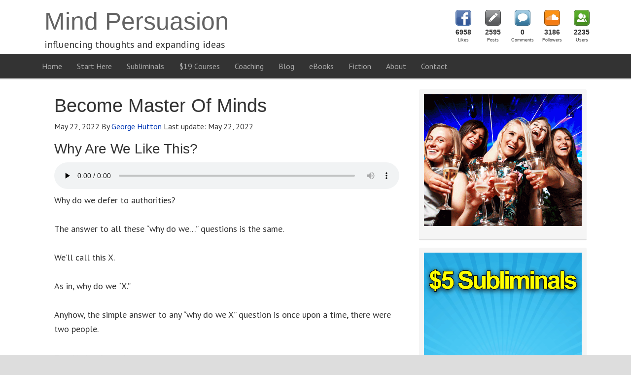

--- FILE ---
content_type: text/html; charset=UTF-8
request_url: https://mindpersuasion.com/become-master-of-minds/
body_size: 39203
content:
<!DOCTYPE html>
<html lang="en-US">
<head >
<meta charset="UTF-8" />
<meta name="description" content="Leverage Yours  And Theirs Authority Instinct" />
<meta name="viewport" content="width=device-width, initial-scale=1" />
<meta name="viewport" content="width=device-width, initial-scale=1.0"/>
<title>Become Master Of Minds</title>
<style>.flying-press-lazy-bg{background-image:none!important;}</style>
<link rel='preload' href='https://mindpersuasion.com/wp-content/plugins/social-count-plus/assets/images/sprite-default.png' as='image' fetchpriority='high' />
<link rel='preload' href='https://mindpersuasion.com/wp-content/uploads/2023/06/YTSideBar.gif' as='image' imagesrcset='' imagesizes=''/>
<link rel='preload' href='https://mindpersuasion.com/wp-content/uploads/2018/10/subliminal1.gif' as='image' imagesrcset='' imagesizes=''/>
<link rel='preload' href='https://mindpersuasion.com/wp-content/uploads/2020/03/TeachableAff.gif' as='image' imagesrcset='' imagesizes=''/>
<link rel='preload' href='https://mindpersuasion.com/wp-content/cache/flying-press/jizaRExUiTo99u79D0KExcOPIDU.woff2' as='font' type='font/woff2' fetchpriority='high' crossorigin='anonymous'><link rel='preload' href='https://mindpersuasion.com/wp-content/cache/flying-press/S6u9w4BMUTPHh6UVSwiPGQ3q5d0.woff2' as='font' type='font/woff2' fetchpriority='high' crossorigin='anonymous'><link rel='preload' href='https://mindpersuasion.com/wp-content/cache/flying-press/memvYaGs126MiZpBA-UvWbX2vVnXBbObj2OVTS-mu0SC55I.woff2' as='font' type='font/woff2' fetchpriority='high' crossorigin='anonymous'><link rel='preload' href='https://mindpersuasion.com/wp-content/plugins/social-warfare/assets/fonts/sw-icon-font.woff?ver=4.5.6' as='font' type='font/woff' fetchpriority='high' crossorigin='anonymous'><link rel='preload' href='https://mindpersuasion.com/wp-content/cache/flying-press/S6uyw4BMUTPHjx4wXiWtFCc.woff2' as='font' type='font/woff2' fetchpriority='high' crossorigin='anonymous'><link rel='preload' href='https://mindpersuasion.com/wp-content/cache/flying-press/jizYRExUiTo99u79D0e0x8mIAjcQ-w.woff2' as='font' type='font/woff2' fetchpriority='high' crossorigin='anonymous'><link rel='preload' href='https://mindpersuasion.com/wp-content/cache/flying-press/S6u9w4BMUTPHh7USSwiPGQ3q5d0.woff2' as='font' type='font/woff2' fetchpriority='high' crossorigin='anonymous'><link rel='preload' href='https://mindpersuasion.com/wp-content/cache/flying-press/jizfRExUiTo99u79B_mh0O6tLR8a8zI.woff2' as='font' type='font/woff2' fetchpriority='high' crossorigin='anonymous'>
<style id="flying-press-css">article,aside,details,figcaption,figure,footer,header,hgroup,main,nav,section,summary{display:block}audio,canvas,video{display:inline-block}audio:not([controls]){height:0;display:none}html{-webkit-text-size-adjust:100%;-ms-text-size-adjust:100%;font-family:sans-serif}body{margin:0}a:focus{outline:thin dotted}a:active,a:hover{outline:0}h1{margin:.67em 0;font-size:2em}img{border:0}svg:not(:root){overflow:hidden}button,input,select,textarea{margin:0;font-family:inherit;font-size:100%}button,input{line-height:normal}button,select{text-transform:none}button,html input[type=button],input[type=reset],input[type=submit]{-webkit-appearance:button;cursor:pointer}input[type=checkbox],input[type=radio]{box-sizing:border-box;padding:0}input[type=search]{-webkit-appearance:textfield;-webkit-box-sizing:content-box;-moz-box-sizing:content-box;box-sizing:content-box}input[type=search]::-webkit-search-cancel-button,input[type=search]::-webkit-search-decoration{-webkit-appearance:none}button::-moz-focus-inner,input::-moz-focus-inner{border:0;padding:0}html{font-size:62.5%}body,h1,h2,h2 a,h2 a:visited,h3,h4,h5,h6,p,select,textarea{margin:0;padding:0;text-decoration:none}li,ol,ul{margin:0;padding:0}.archive-pagination:before,.clearfix:before,.entry:before,.entry-pagination:before,.footer-widgets:before,.nav-primary:before,.nav-secondary:before,.site-container:before,.site-footer:before,.site-header:before,.site-inner:before,.wrap:before{content:" ";display:table}.archive-pagination:after,.clearfix:after,.entry:after,.entry-pagination:after,.footer-widgets:after,.nav-primary:after,.nav-secondary:after,.site-container:after,.site-footer:after,.site-header:after,.site-inner:after,.wrap:after{clear:both;content:" ";display:table}.clearfix:after{visibility:hidden;content:" ";clear:both;height:0;font-size:0;line-height:0;display:block}.clearfix{display:block}* html .clearfix{height:1%}:first-child+html .clearfix{min-height:1%}a,a:visited{color:#0d72c7;text-decoration:none}a:hover{text-decoration:underline}a img{border:none}a,button,input:focus,input[type=button],input[type=reset],input[type=submit],textarea:focus,.button{-o-transition:all .2s ease-in-out;-webkit-transition:all .2s ease-in-out;-moz-transition:all .2s ease-in-out;-ms-transition:all .2s ease-in-out;transition:all .2s ease-in-out}body{background:#ddd;font-size:1.6rem;line-height:1.625}::-moz-selection{color:#fff;background-color:#0d72c7}::selection{color:#fff;background-color:#0d72c7}.site-container{clear:both;background:#fff;border:0 solid #ddd;margin:0 auto;padding:0}.content-sidebar .site-container{max-width:100%}.content .taxonomy-description h1,.content .author-description h1,.taxonomy-description,.content blockquote,.author-description,.author-box,.comment-list li,.ping-list li,a.comment-reply-link,#author,#comment,#email,#url,#respond p.form-allowed-tags,#commentform #submit,.sidebar-primary h4,.sidebar-secondary h4,#ez-home-sidebar h4,.sidebar.widget-area .widget,.breadcrumb,.search-form input[type=submit],#subbutton,.search-form input[type=search],#subbox,.pagination li a{-webkit-border-radius:3px;border-radius:3px}.site-header{clear:both;background:#fff;border:0 solid #ddd;min-height:100px}.site-header .wrap{float:none;margin:0 auto;padding:0;overflow:hidden}.content-sidebar .site-header .wrap{width:1140px}.title-area{float:left;width:600px;padding:12px 0 0 20px;overflow:hidden}.site-title{color:#636363;font-family:Tahoma,sans-serif;font-size:5rem;font-weight:300;line-height:1.25}.site-title a,.site-title a:visited{color:#636363;text-decoration:none}.site-title a:hover{color:#000;text-decoration:none}.site-description{color:#333;margin:0;padding:0;font-family:PT Sans,sans-serif;font-size:2rem;font-weight:300}.site-header .widget-area{float:right;text-align:right;width:300px;padding:20px 0 0}.nav-primary{color:#aaa;clear:both;background:#333;border:0 solid #ddd;border-bottom-width:2px;margin:0;font-family:PT Sans,sans-serif;font-size:1.6rem;line-height:1em}.menu-primary{float:none;clear:both;margin:0 auto;padding:0;display:block;overflow:hidden}.content-sidebar .menu-primary{width:1140px}.menu-primary ul{float:left;width:100%}.menu-primary li{float:left;list-style-type:none}.menu-primary a{color:#aaa;background:#333;border:0 solid #ddd;margin:0;padding:17px 15px;text-decoration:none;display:block;position:relative}.menu-primary li a:active,.menu-primary li a:hover{color:#fff;background:#333;border:0 solid #ddd;text-decoration:none}.menu-primary li li a,.menu-primary li li a:link,.menu-primary li li a:visited{color:#888;float:none;background:#f5f5f5;border:1px solid #e8e8e8;border-top:0;width:170px;margin:0;padding:17px 15px;text-decoration:none;position:relative}.menu-primary li li a:active,.menu-primary li li a:hover{color:#000;background:#f5f5f5;text-decoration:none}.menu-primary li ul{z-index:9999;width:205px;height:auto;margin:0;position:absolute;left:-9999px}.menu-primary li ul ul{margin:-51px 0 0 201px}.genesis-nav-menu li:hover ul ul,.genesis-nav-menu li.sfHover ul ul{left:-9999px}.genesis-nav-menu li:hover,.genesis-nav-menu li.sfHover{position:static}ul.genesis-nav-menu li:hover>ul,ul.genesis-nav-menu li.sfHover ul{left:auto}.menu-primary li a.sf-with-ul{padding-right:15px}.menu-primary.sf-arrows .sf-with-ul:after{content:""}.site-header .genesis-nav-menu{color:#888;float:none;clear:both;background:#fff0;border:0 solid #ddd;width:300px;margin:0;padding:0;font-family:PT Sans,sans-serif;font-size:1.6rem;line-height:1em;display:block;overflow:hidden}.site-header .genesis-nav-menu ul{float:left;width:100%}.site-header .genesis-nav-menu li{text-align:left;list-style-type:none;display:inline-block}.site-header .genesis-nav-menu a{color:#888;background:#fff0;border:0 solid #ddd;margin:0;padding:17px 15px;text-decoration:none;display:block;position:relative}.site-header .genesis-nav-menu li a:active,.site-header .genesis-nav-menu li a:hover{color:#000;background:#fff0;border:0 solid #ddd;text-decoration:none}.site-header .genesis-nav-menu li li a,.site-header .genesis-nav-menu li li a:link,.site-header .genesis-nav-menu li li a:visited{color:#888;float:none;background:#f5f5f5;border:1px solid #e8e8e8;border-top:0;width:170px;margin:0;padding:17px 15px;text-decoration:none;position:relative}.site-header .genesis-nav-menu li li a:active,.site-header .genesis-nav-menu li li a:hover{color:#000;background:#f5f5f5;text-decoration:none}.site-header .genesis-nav-menu li ul{z-index:9999;width:205px;height:auto;margin:0;position:absolute;left:-9999px}.site-header .genesis-nav-menu li ul ul{margin:-51px 0 0 201px}.site-header .genesis-nav-menu li:hover>ul,.site-header .genesis-nav-menu li.sfHover ul{left:auto}.site-header .genesis-nav-menu li a.sf-with-ul{padding-right:15px}.site-header .genesis-nav-menu.sf-arrows .sf-with-ul:after,.site-header .genesis-nav-menu li li a .sf-sub-indicator,.site-header .genesis-nav-menu li li li a .sf-sub-indicator{content:""}.site-inner{clear:both;background:#fff;border:0 solid #ddd;margin:0 auto;padding:20px;overflow:hidden}.content-sidebar .site-inner{max-width:1100px}.content-sidebar-wrap{float:left}.content-sidebar .content-sidebar-wrap{width:1100px}.content{float:left;margin:0;padding:10px 20px}.content-sidebar .content{width:700px}.content .post,.content .entry{background:#fff;border:0 solid #ddd;margin:0 0 40px;padding:0}.entry-content p{margin:0 0 25px}.entry-content p,.entry-content ul li,.entry-content ol li{color:#333;font-family:PT Sans,sans-serif;font-size:1.8rem}.entry-content a,.entry-content a:visited{color:#0037b4;text-decoration:none}.entry-content a:hover{color:#000;text-decoration:none}.content .post h1,.content .post h2,.content .post h3,.content .post h4,.content .post h5,.content .post h6,.content .page h1,.content .page h2,.content .page h3,.content .page h4,.content .page h5,.content .page h6,.content h1.entry-title,.content .entry-content h1,.content h2.entry-title,.content .entry-content h2,.content .entry-content h3,.content .entry-content h4,.content .entry-content h5,.content .entry-content h6{margin:0 0 10px;font-family:Verdana,sans-serif;font-weight:300;line-height:1.25}.content .post h1,.content .page h1,.content h1.entry-title,.content .entry-content h1{color:#333;font-size:3.8rem}.content .post h1 a,.content .post h1 a:visited,.content .page h1 a,.content .page h1 a:visited,.content h1.entry-title a,.content h1.entry-title a:visited .content .post h2 a,.content .post h2 a:visited,.content .page h2 a,.content .page h2 a:visited,.content h2.entry-title a,.content h2.entry-title a:visited{color:#333;text-decoration:none}.content .post h1 a:hover,.content .page h1 a:hover,.content h1.entry-title a:hover .content .post h2 a:hover,.content .page h2 a:hover,.content h2.entry-title a:hover{color:#0037b4;text-decoration:none}.content .post h2,.content .page h2,.content h2.entry-title,.content .entry-content h2{color:#333;font-size:3.4rem}.content .post h3,.content .page h3,.content .entry-content h3{color:#333;font-size:2.8rem}.content .post h4,.content .page h4,.content .entry-content h4{color:#333;font-size:2.6rem}.five-sixths,.four-sixths,.four-fifths,.one-fifth,.one-fourth,.one-half,.one-sixth,.one-third,.three-fourths,.three-fifths,.three-sixths,.two-fourths,.two-fifths,.two-sixths,.two-thirds{float:left;margin-bottom:20px;margin-left:2.5641%}.one-half,.three-sixths,.two-fourths{width:48.718%}.first,.ez-only{clear:both;margin-left:0}.ez-widget-area{margin-bottom:0}.ez-widget-area h4{margin:0 0 10px;padding:0 0 5px;font-weight:300}.ez-widget-area ul,.ez-widget-area ol{margin:0;padding:0 0 15px}.ez-widget-area ul li,.ez-widget-area ol li{margin:0 0 0 20px;padding:0}.ez-widget-area ul li{list-style-type:square}.ez-widget-area ul ul,.ez-widget-area ol ol{padding:0}#ez-fat-footer-container-wrap,.fat-footer-inside #ez-fat-footer-container-wrap{clear:both;background:#f5f5f5;border:0 solid #ddd}.content-sidebar #ez-fat-footer-container{max-width:1100px}#ez-fat-footer-container{margin:0 auto;padding:25px 20px 30px}#ez-fat-footer-container .ez-widget-area h4{color:#333;border-bottom:0 solid #ddd;font-family:Lato,sans-serif;font-size:2.2rem}#ez-fat-footer-container .ez-widget-area{color:#333;font-family:PT Sans,sans-serif;font-size:1.6rem}#ez-fat-footer-container .ez-widget-area a,#ez-fat-footer-container .ez-widget-area a:visited{color:#0037b4;text-decoration:none}#ez-fat-footer-container .ez-widget-area a:hover{color:#000;text-decoration:none}#ez-fat-footer-container img,#ez-fat-footer-container p img{max-width:100%;height:auto}.entry-content ol,.entry-content ul,.dynamik-widget-area ol,.dynamik-widget-area ul{margin:0;padding:0 0 20px}.archive-page ul li,.entry-content ul li,.dynamik-widget-area ul li{margin:0 0 0 30px;padding:0;list-style-type:square}.archive-page ul ul,.entry-content ol ol,.entry-content ul ul,.dynamik-widget-area ol ol,.dynamik-widget-area ul ul{padding:0}.entry-header .entry-meta{color:#333;margin:-5px 0 15px;font-family:PT Sans,sans-serif;font-size:1.6rem}.entry-header .entry-meta a,.entry-header .entry-meta a:visited{color:#0037b4;text-decoration:none}.entry-header .entry-meta a:hover{color:#000;text-decoration:none}.entry-footer .entry-meta{color:#333;clear:both;border-top:2px solid #ddd;padding:5px 0 0;font-family:PT Sans,sans-serif;font-size:1.6rem;font-style:italic}.entry-footer .entry-meta a,.entry-footer .entry-meta a:visited{color:#0037b4;text-decoration:none}.entry-footer .entry-meta a:hover{color:#000;text-decoration:none}img{max-width:100%;height:auto}img.centered,.aligncenter{margin:0 auto 10px;display:block}.sidebar{float:right;display:inline}.content-sidebar .sidebar-primary{width:340px}.sidebar-primary h4,.sidebar-secondary h4,#ez-home-sidebar h4{color:#fff;background:#333;border:0 solid #ddd;border-bottom-width:2px;margin:0;padding:15px 25px;font-family:Lato,sans-serif;font-size:1.6rem;font-weight:300;line-height:1.25}.sidebar-primary,.sidebar-secondary,#ez-home-sidebar{color:#333;font-family:PT Sans,sans-serif;font-size:1.6rem}.sidebar-primary a,.sidebar-primary a:visited,.sidebar-secondary a,.sidebar-secondary a:visited,#ez-home-sidebar a,#ez-home-sidebar a:visited{color:#0037b4;text-decoration:none}.sidebar-primary a:hover,.sidebar-secondary a:hover,#ez-home-sidebar a:hover{color:#000;text-decoration:none}.sidebar.widget-area .widget{background:#f5f5f5;border:0 solid #ddd;border-bottom-width:2px;margin:0 0 15px;padding:0 0 15px}.sidebar.widget-area ol,.sidebar.widget-area ul,.sidebar.widget-area .textwidget,.sidebar.widget-area .widget_tag_cloud div div,.sidebar.widget-area .author-bio-widget,.sidebar.widget-area .featuredpage .page,.sidebar.widget-area .featuredpost .post{padding:10px 10px 5px;margin:0!important}.sidebar.widget-area ul li{word-wrap:break-word;border-bottom:2px solid #ddd;margin:0 0 7px;padding:0;list-style-type:none}.sidebar.widget-area ul ul li{border:none;margin:0}.site-header .search-form{float:right;padding:12px 0 0}.sidebar .search-form{padding:15px 0 10px 30px}.search-form input[type=search],#subbox{color:#888;-webkit-appearance:none;background:#e8e8e8;border:1px solid #ddd;width:200px;margin:10px 5px 0 0;padding:9px 5px 10px;font-family:PT Sans,sans-serif;font-size:1.6rem}::-webkit-input-placeholder{color:#888}.nav-primary .search-form input[type=search]{margin:2px -7px 0 0}.search-form input[type=submit],#subbutton{color:#fff;cursor:pointer;background:#333;border:1px solid #333;margin:0;padding:10px 14px;font-family:PT Sans,sans-serif;font-size:1.6rem;line-height:19px;text-decoration:none}.search-form input[type=submit]:hover,#subbutton:hover{color:#fff;background:#000;border:1px solid #000;text-decoration:none}.site-footer{clear:both;background:#333;border:0 solid #ddd;border-top-width:2px;overflow:hidden}.site-footer .wrap{margin:0 auto;padding:15px;overflow:hidden}.content-sidebar .site-footer .wrap{max-width:1110px}.site-footer p{color:#fff;text-align:center;font-family:PT Sans,sans-serif;font-size:1.6rem}.site-footer a,.site-footer a:visited{color:#ddd;text-decoration:none}.site-footer a:hover{color:#fff;text-decoration:none}@media screen and (device-width>=320px) and (device-width<=1024px){html{-webkit-text-size-adjust:none}}@media only screen and (width<=1140px){.site-container{-webkit-box-shadow:none;box-shadow:none;border:0;-webkit-border-radius:0;border-radius:0;margin:0 auto}body.override .site-header .wrap,.title-area,.site-header .widget-area{width:100%}.title-area{text-align:center;float:none;height:88px;padding-left:0}.site-header .widget-area{padding:0}body.override .menu-primary,body.override .menu-secondary,.site-header .widget-area,.site-header .genesis-nav-menu{width:100%}.site-header .widget-area{float:none}ul.menu-primary,ul.menu-secondary,.site-header ul.genesis-nav-menu{float:none;text-align:center}.menu-primary li,.menu-secondary li,.site-header .genesis-nav-menu li{float:none;display:inline-block}.menu-primary li li,.menu-secondary li li,.site-header .genesis-nav-menu li li{text-align:left}body.override .site-inner{padding-bottom:10px}body.override .content-sidebar-wrap,body.override .content{width:100%}.content{padding:0}body.override .sidebar-primary,body.override .sidebar-secondary{float:left;width:100%}.sidebar-primary{margin:20px 0 0}.five-sixths,.four-fifths,.four-sixths,.one-fifth,.one-fourth,.one-half,.one-sixth,.one-third,.three-fifths,.three-fourths,.three-sixths,.two-fifths,.two-fourths,.two-sixths,.two-thirds{width:100%;margin-left:0;padding-bottom:25px}.first{padding-top:0!important}#ez-home-container-wrap,.ez-home-container-area,#ez-feature-top-container,#ez-fat-footer-container{margin:0 auto;padding-bottom:0}#ez-home-container-wrap .ez-widget-area,#ez-feature-top-container .ez-widget-area,#ez-fat-footer-container .ez-widget-area{width:100%;padding-bottom:20px;margin-left:0!important}}@media only screen and (width>=480px) and (width<=1140px){.content .override{padding:10px 20px 0}}@media only screen and (width<=479px){.content .override{padding:0}}:where(.wp-block-button__link){box-shadow:none;border-radius:9999px;padding:calc(.667em + 2px) calc(1.333em + 2px);text-decoration:none}:root :where(.wp-block-button .wp-block-button__link.is-style-outline),:root :where(.wp-block-button.is-style-outline>.wp-block-button__link){border:2px solid;padding:.667em 1.333em}:root :where(.wp-block-button .wp-block-button__link.is-style-outline:not(.has-text-color)),:root :where(.wp-block-button.is-style-outline>.wp-block-button__link:not(.has-text-color)){color:currentColor}:root :where(.wp-block-button .wp-block-button__link.is-style-outline:not(.has-background)),:root :where(.wp-block-button.is-style-outline>.wp-block-button__link:not(.has-background)){background-color:initial;background-image:none}:where(.wp-block-calendar table:not(.has-background) th){background:#ddd}:where(.wp-block-columns){margin-bottom:1.75em}:where(.wp-block-columns.has-background){padding:1.25em 2.375em}:where(.wp-block-post-comments input[type=submit]){border:none}:where(.wp-block-cover-image:not(.has-text-color)),:where(.wp-block-cover:not(.has-text-color)){color:#fff}:where(.wp-block-cover-image.is-light:not(.has-text-color)),:where(.wp-block-cover.is-light:not(.has-text-color)){color:#000}:root :where(.wp-block-cover h1:not(.has-text-color)),:root :where(.wp-block-cover h2:not(.has-text-color)),:root :where(.wp-block-cover h3:not(.has-text-color)),:root :where(.wp-block-cover h4:not(.has-text-color)),:root :where(.wp-block-cover h5:not(.has-text-color)),:root :where(.wp-block-cover h6:not(.has-text-color)),:root :where(.wp-block-cover p:not(.has-text-color)){color:inherit}:where(.wp-block-file){margin-bottom:1.5em}:where(.wp-block-file__button){border-radius:2em;padding:.5em 1em;display:inline-block}:where(.wp-block-file__button):is(a):active,:where(.wp-block-file__button):is(a):focus,:where(.wp-block-file__button):is(a):hover,:where(.wp-block-file__button):is(a):visited{box-shadow:none;color:#fff;opacity:.85;text-decoration:none}:where(.wp-block-group.wp-block-group-is-layout-constrained){position:relative}:root :where(.wp-block-image.is-style-rounded img,.wp-block-image .is-style-rounded img){border-radius:9999px}@keyframes show-content-image{0%{visibility:hidden}99%{visibility:hidden}}@keyframes turn-on-visibility{0%{opacity:0}}@keyframes turn-off-visibility{0%{opacity:1;visibility:visible}99%{opacity:0;visibility:visible}}@keyframes lightbox-zoom-in{0%{transform:translate(calc((-100vw + var(--wp--lightbox-scrollbar-width))/2 + var(--wp--lightbox-initial-left-position)),calc(-50vh + var(--wp--lightbox-initial-top-position)))scale(var(--wp--lightbox-scale))}}@keyframes lightbox-zoom-out{0%{visibility:visible;transform:translate(-50%,-50%)scale(1)}99%{visibility:visible}}:where(.wp-block-latest-comments:not([style*=line-height] .wp-block-latest-comments__comment)){line-height:1.1}:where(.wp-block-latest-comments:not([style*=line-height] .wp-block-latest-comments__comment-excerpt p)){line-height:1.8}:root :where(.wp-block-latest-posts.is-grid){padding:0}:root :where(.wp-block-latest-posts.wp-block-latest-posts__list){padding-left:0}ol,ul{box-sizing:border-box}:root :where(.wp-block-list.has-background){padding:1.25em 2.375em}:where(.wp-block-navigation.has-background .wp-block-navigation-item a:not(.wp-element-button)),:where(.wp-block-navigation.has-background .wp-block-navigation-submenu a:not(.wp-element-button)),:where(.wp-block-navigation .wp-block-navigation__submenu-container .wp-block-navigation-item a:not(.wp-element-button)),:where(.wp-block-navigation .wp-block-navigation__submenu-container .wp-block-navigation-submenu a:not(.wp-element-button)),:where(.wp-block-navigation .wp-block-navigation__submenu-container .wp-block-navigation-submenu button.wp-block-navigation-item__content),:where(.wp-block-navigation .wp-block-navigation__submenu-container .wp-block-pages-list__item button.wp-block-navigation-item__content){padding:.5em 1em}@keyframes overlay-menu__fade-in-animation{0%{opacity:0;transform:translateY(.5em)}}:root :where(p.has-background){padding:1.25em 2.375em}:where(p.has-text-color:not(.has-link-color)) a{color:inherit}:where(.wp-block-post-comments-form) input:not([type=submit]),:where(.wp-block-post-comments-form) textarea{border:1px solid #949494;font-family:inherit;font-size:1em}:where(.wp-block-post-comments-form) input:where(:not([type=submit]):not([type=checkbox])),:where(.wp-block-post-comments-form) textarea{padding:calc(.667em + 2px)}:where(.wp-block-post-excerpt){box-sizing:border-box;margin-bottom:var(--wp--style--block-gap);margin-top:var(--wp--style--block-gap)}:where(.wp-block-preformatted.has-background){padding:1.25em 2.375em}:where(.wp-block-search__button){border:1px solid #ccc;padding:6px 10px}:where(.wp-block-search__input){font-family:inherit;font-size:inherit;font-style:inherit;font-weight:inherit;letter-spacing:inherit;line-height:inherit;text-transform:inherit}:where(.wp-block-search__button-inside .wp-block-search__inside-wrapper){box-sizing:border-box;border:1px solid #949494;padding:4px}:where(.wp-block-search__button-inside .wp-block-search__inside-wrapper) :where(.wp-block-search__button){padding:4px 8px}:root :where(.wp-block-separator.is-style-dots){text-align:center;height:auto;line-height:1}:root :where(.wp-block-separator.is-style-dots):before{color:currentColor;content:"···";letter-spacing:2em;padding-left:2em;font-family:serif;font-size:1.5em}:root :where(.wp-block-site-logo.is-style-rounded){border-radius:9999px}:root :where(.wp-block-social-links .wp-social-link a){padding:.25em}:root :where(.wp-block-social-links.is-style-logos-only .wp-social-link a){padding:0}:root :where(.wp-block-social-links.is-style-pill-shape .wp-social-link a){padding-left:.666667em;padding-right:.666667em}:root :where(.wp-block-tag-cloud.is-style-outline){flex-wrap:wrap;gap:1ch;display:flex}:root :where(.wp-block-tag-cloud.is-style-outline a){border:1px solid;margin-right:0;padding:1ch 2ch;font-size:unset!important;text-decoration:none!important}:root :where(.wp-block-table-of-contents){box-sizing:border-box}:where(.wp-block-term-description){box-sizing:border-box;margin-bottom:var(--wp--style--block-gap);margin-top:var(--wp--style--block-gap)}:where(pre.wp-block-verse){font-family:inherit}.editor-styles-wrapper,.entry-content{counter-reset:footnotes}:root{--wp--preset--font-size--normal:16px;--wp--preset--font-size--huge:42px}.aligncenter{clear:both}html :where(.has-border-color){border-style:solid}html :where([style*=border-top-color]){border-top-style:solid}html :where([style*=border-right-color]){border-right-style:solid}html :where([style*=border-bottom-color]){border-bottom-style:solid}html :where([style*=border-left-color]){border-left-style:solid}html :where([style*=border-width]){border-style:solid}html :where([style*=border-top-width]){border-top-style:solid}html :where([style*=border-right-width]){border-right-style:solid}html :where([style*=border-bottom-width]){border-bottom-style:solid}html :where([style*=border-left-width]){border-left-style:solid}html :where(img[class*=wp-image-]){max-width:100%;height:auto}:where(figure){margin:0 0 1em}html :where(.is-position-sticky){--wp-admin--admin-bar--position-offset:var(--wp-admin--admin-bar--height,0px)}@media screen and (width<=600px){html :where(.is-position-sticky){--wp-admin--admin-bar--position-offset:0px}}@-webkit-keyframes cptch_rotation{0%{-webkit-transform:rotate(0)}to{-webkit-transform:rotate(359deg)}}@-moz-keyframes cptch_rotation{0%{-webkit-transform:rotate(0)}to{-webkit-transform:rotate(359deg)}}@-o-keyframes cptch_rotation{0%{-webkit-transform:rotate(0)}to{-webkit-transform:rotate(359deg)}}@keyframes cptch_rotation{0%{transform:rotate(0)}to{transform:rotate(359deg)}}@-webkit-keyframes slide-wobble{0%{opacity:0;-webkit-transform:translate(30%);transform:translate(30%)}25%{-webkit-transform:translate(-15%);transform:translate(-15%)}50%{-webkit-transform:translate(10%);transform:translate(10%)}75%{-webkit-transform:translate(-5%);transform:translate(-5%)}to{opacity:1;-webkit-transform:translate(0%);transform:translate(0%)}}@keyframes slide-wobble{0%{opacity:0;-webkit-transform:translate(30%);transform:translate(30%)}25%{-webkit-transform:translate(-15%);transform:translate(-15%)}50%{-webkit-transform:translate(10%);transform:translate(10%)}75%{-webkit-transform:translate(-5%);transform:translate(-5%)}to{opacity:1;-webkit-transform:translate(0%);transform:translate(0%)}}@-webkit-keyframes fade-out{0%{opacity:1;-webkit-transform:translate(0%);transform:translate(0%)}25%{-webkit-transform:translate(-5%);transform:translate(-5%)}to{opacity:0;-webkit-transform:translate(100%);transform:translate(100%)}}@keyframes fade-out{0%{opacity:1;-webkit-transform:translate(0%);transform:translate(0%)}25%{-webkit-transform:translate(-5%);transform:translate(-5%)}to{opacity:0;-webkit-transform:translate(100%);transform:translate(100%)}}@-webkit-keyframes new-progress-fill{0%{width:Min(var(--progress,100%),var(--anim-start,0%))}to{width:calc(var(--progress) - var(--padding-left) - var(--padding-right))}}@keyframes new-progress-fill{0%{width:Min(var(--progress,100%),var(--anim-start,0%))}to{width:calc(var(--progress) - var(--padding-left) - var(--padding-right))}}@-webkit-keyframes new-progress-fill-second{0%{width:var(--anim-start,0%)}to{width:calc(var(--progress-dual) - var(--padding-left) - var(--padding-right))}}@keyframes new-progress-fill-second{0%{width:var(--anim-start,0%)}to{width:calc(var(--progress-dual) - var(--padding-left) - var(--padding-right))}}@-webkit-keyframes candy-stripes{0%{background-position:0 0}to{background-position:calc(var(--candy-width)*(-3)/4)0}}@keyframes candy-stripes{0%{background-position:0 0}to{background-position:calc(var(--candy-width)*(-3)/4)0}}@-webkit-keyframes fill-counter-svg-general{}@keyframes fill-counter-svg-general{}@-webkit-keyframes blink-text{0%{opacity:1}50%{opacity:0}to{opacity:1}}@keyframes blink-text{0%{opacity:1}50%{opacity:0}to{opacity:1}}@-moz-document url-prefix(){}@-webkit-keyframes flipTop{0%{z-index:2;-webkit-transform:rotateX(0);transform:rotateX(0)}0%,99%{opacity:.99}to{opacity:0;-webkit-transform:rotateX(-90deg);transform:rotateX(-90deg)}}@keyframes flipTop{0%{z-index:2;-webkit-transform:rotateX(0);transform:rotateX(0)}0%,99%{opacity:.99}to{opacity:0;-webkit-transform:rotateX(-90deg);transform:rotateX(-90deg)}}@-webkit-keyframes flipBottom{0%,50%{z-index:-1;opacity:0;-webkit-transform:rotateX(90deg);transform:rotateX(90deg)}51%{opacity:.99}to{opacity:.99;z-index:5;-webkit-transform:rotateX(0);transform:rotateX(0)}}@keyframes flipBottom{0%,50%{z-index:-1;opacity:0;-webkit-transform:rotateX(90deg);transform:rotateX(90deg)}51%{opacity:.99}to{opacity:.99;z-index:5;-webkit-transform:rotateX(0);transform:rotateX(0)}}@media only screen and (width<=740px){.thrv_lead_generation.thrv_lead_generation_horizontal .tve_lead_generated_inputs_container .tve_lg_input_container{width:100%!important;padding:0 0 5px!important}}@-webkit-keyframes tcb-loader{}@keyframes tcb-loader{}.thrv_wrapper.thrv_lead_generation{width:100%;overflow:unset!important}.thrv_wrapper.thrv_lead_generation .tve_lead_generated_inputs_container{color:#555;--tcb-applied-color:#555;font-family:Roboto,sans-serif}.thrv_wrapper.thrv_lead_generation .tve_lead_generated_inputs_container input[type=email],.thrv_wrapper.thrv_lead_generation .tve_lead_generated_inputs_container input[type=text],.thrv_wrapper.thrv_lead_generation .tve_lead_generated_inputs_container input[type=tel],.thrv_wrapper.thrv_lead_generation .tve_lead_generated_inputs_container input[type=password],.thrv_wrapper.thrv_lead_generation .tve_lead_generated_inputs_container textarea{height:auto;padding:10px 15px}.thrv_wrapper.thrv_lead_generation .tve_lead_generated_inputs_container input[type=email]:hover,.thrv_wrapper.thrv_lead_generation .tve_lead_generated_inputs_container input[type=text]:hover,.thrv_wrapper.thrv_lead_generation .tve_lead_generated_inputs_container input[type=tel]:hover,.thrv_wrapper.thrv_lead_generation .tve_lead_generated_inputs_container input[type=password]:hover,.thrv_wrapper.thrv_lead_generation .tve_lead_generated_inputs_container textarea:hover{border-color:#b7d8d1}.thrv_wrapper.thrv_lead_generation .tve_lead_generated_inputs_container input[type=email]:not(.tcb-plain-text),.thrv_wrapper.thrv_lead_generation .tve_lead_generated_inputs_container input[type=text]:not(.tcb-plain-text),.thrv_wrapper.thrv_lead_generation .tve_lead_generated_inputs_container input[type=tel]:not(.tcb-plain-text),.thrv_wrapper.thrv_lead_generation .tve_lead_generated_inputs_container input[type=password]:not(.tcb-plain-text),.thrv_wrapper.thrv_lead_generation .tve_lead_generated_inputs_container textarea:not(.tcb-plain-text){color:#555}.thrv_wrapper.thrv_lead_generation .tve_lead_generated_inputs_container input::-webkit-input-placeholder{font-family:inherit!important}.thrv_wrapper.thrv_lead_generation .tve_lead_generated_inputs_container input::placeholder{font-family:inherit!important}.thrv_wrapper.thrv_lead_generation .tve_lead_generated_inputs_container input:-ms-placeholder-shown{font-family:inherit!important}.thrv_wrapper.thrv_lead_generation .tve_lead_generated_inputs_container input::-moz-placeholder{font-family:inherit!important}.thrv_wrapper.thrv_lead_generation .tve_lead_generated_inputs_container input::placeholder{font-family:inherit!important}.thrv_wrapper.thrv_lead_generation{-webkit-box-sizing:border-box;box-sizing:border-box;position:relative}.thrv_wrapper.thrv_lead_generation:after{content:"";visibility:visible;display:block;position:absolute;top:0;left:0}.thrv_wrapper.thrv_lead_generation .tve_submit_container.tve_lg_submit{margin:0}.thrv_wrapper.thrv_lead_generation .tve_submit_container.tve_lg_submit>button{padding:13px 10px}.thrv_wrapper.thrv_lead_generation.thrv_lead_generation_horizontal .tve_lead_generated_inputs_container{width:auto;min-width:100%;margin-right:-2%}.thrv_wrapper.thrv_lead_generation.thrv_lead_generation_horizontal .tve_lead_generated_inputs_container .tve_lg_input_container{float:left;padding-right:2%;-webkit-box-sizing:border-box!important;box-sizing:border-box!important}.thrv_wrapper.thrv_lead_generation.thrv_lead_generation_horizontal .tve_lead_generated_inputs_container .tve_lg_input_container.tve_lg_2{width:50%}.thrv_lead_generation_container .tve_lg_input_container.tve_lg_input{display:-webkit-box;display:-webkit-flex;display:-ms-flexbox;display:flex}.thrv_lead_generation_container .tve_lg_input_container.tve_lg_input>input{-webkit-box-flex:1;-webkit-flex:1;-ms-flex:1;flex:1;max-width:100%}.thrv_lead_generation_container input[type=password],.thrv_lead_generation_container input[type=email],.thrv_lead_generation_container input[type=url],.thrv_lead_generation_container input[type=text],.thrv_lead_generation_container input[type=tel],.thrv_lead_generation_container button,.thrv_lead_generation_container select,.thrv_lead_generation_container textarea{background-color:#f8f9fa;border:1px solid #b7d8d1;max-width:none;-webkit-box-sizing:border-box!important;box-sizing:border-box!important;float:none!important;width:100%!important}.thrv_lead_generation_container input[type=password]::-webkit-input-placeholder,.thrv_lead_generation_container input[type=email]::-webkit-input-placeholder,.thrv_lead_generation_container input[type=url]::-webkit-input-placeholder,.thrv_lead_generation_container input[type=text]::-webkit-input-placeholder,.thrv_lead_generation_container input[type=tel]::-webkit-input-placeholder,.thrv_lead_generation_container button::-webkit-input-placeholder,.thrv_lead_generation_container select::-webkit-input-placeholder,.thrv_lead_generation_container textarea::-webkit-input-placeholder{opacity:.7;color:inherit!important}.thrv_lead_generation_container input[type=password]::placeholder,.thrv_lead_generation_container input[type=email]::placeholder,.thrv_lead_generation_container input[type=url]::placeholder,.thrv_lead_generation_container input[type=text]::placeholder,.thrv_lead_generation_container input[type=tel]::placeholder,.thrv_lead_generation_container button::placeholder,.thrv_lead_generation_container select::placeholder,.thrv_lead_generation_container textarea::placeholder{opacity:.7;color:inherit!important}.thrv_lead_generation_container input[type=password]:-ms-placeholder-shown,.thrv_lead_generation_container input[type=email]:-ms-placeholder-shown,.thrv_lead_generation_container input[type=url]:-ms-placeholder-shown,.thrv_lead_generation_container input[type=text]:-ms-placeholder-shown,.thrv_lead_generation_container input[type=tel]:-ms-placeholder-shown,.thrv_lead_generation_container button:-ms-placeholder-shown,.thrv_lead_generation_container select:-ms-placeholder-shown,.thrv_lead_generation_container textarea:-ms-placeholder-shown{opacity:.7;color:inherit!important}.thrv_lead_generation_container input[type=password]::-moz-placeholder,.thrv_lead_generation_container input[type=email]::-moz-placeholder,.thrv_lead_generation_container input[type=url]::-moz-placeholder,.thrv_lead_generation_container input[type=text]::-moz-placeholder,.thrv_lead_generation_container input[type=tel]::-moz-placeholder,.thrv_lead_generation_container button::-moz-placeholder,.thrv_lead_generation_container select::-moz-placeholder,.thrv_lead_generation_container textarea::-moz-placeholder{opacity:.7;color:inherit!important}.thrv_lead_generation_container input[type=password]::placeholder,.thrv_lead_generation_container input[type=email]::placeholder,.thrv_lead_generation_container input[type=url]::placeholder,.thrv_lead_generation_container input[type=text]::placeholder,.thrv_lead_generation_container input[type=tel]::placeholder,.thrv_lead_generation_container button::placeholder,.thrv_lead_generation_container select::placeholder,.thrv_lead_generation_container textarea::placeholder{opacity:.7;color:inherit!important}.thrv_lead_generation_container input:hover{background-color:#fff;border-color:#1abc9c}.thrv_lead_generation_container input[type=image]{-webkit-box-sizing:border-box;box-sizing:border-box}.thrv_lead_generation_container input[type=password],.thrv_lead_generation_container input[type=email],.thrv_lead_generation_container input[type=text],.thrv_lead_generation_container input[type=tel],.thrv_lead_generation_container input[type=url]{outline:none;padding:5px}.thrv_lead_generation_container button{color:#fff;cursor:pointer;border-width:0;padding:10px;font-size:16px}.tve_lg_input_container{position:relative;z-index:1!important}.tve_lg_input_container input[type=text],.tve_lg_input_container input[type=email],.tve_lg_input_container input[type=password],.tve_lg_input_container select,.tve_lg_input_container textarea,.tve_lg_input_container button,.tve_lg_input_container.tve_lg_checkbox,.tve_lg_input_container.tve_lg_radio{margin:10px 0}.thrv_lead_generation [type=radio]:checked,.thrv_lead_generation [type=radio]:not(:checked),.thrv-login-element [type=radio]:checked,.thrv-login-element [type=radio]:not(:checked){opacity:0;position:absolute}.thrv_lead_generation [type=radio]:disabled,.thrv-login-element [type=radio]:disabled{border-color:#c2c1c1!important}.thrv_lead_generation [type=checkbox],.thrv-login-element [type=checkbox]{opacity:0;position:absolute}.tve_lead_generated_inputs_container,.thrv-login-element{--tcb-local-color-30800:#3b88fd;--tcb-local-color-f2bba:#3b88fd1a;--tcb-local-color-trewq:#3b88fd4d;--tcb-local-color-poiuy:#3b88fd99;--tcb-local-color-f83d7:#3b88fd40;--tcb-local-color-3d798:#3b88fd66;--tcb-local-color-418a6:#3b88fd1f;--tcb-local-color-a941t:#3b88fd0d;--tcb-local-color-1ad9d:#2ecc711a;--tcb-local-color-2dbcc:#88e7fd;--tcb-local-color-frty6:#3b88fd73;--tcb-local-color-flktr:#3b88fdcc;--tcb-radio-size:20px;--tcb-checkbox-size:20px;--tve-color:var(--tcb-local-color-30800)}div[style]>a[href^="https://www.froala.com/wysiwyg"]{display:none!important}@-moz-document url-prefix(){}@-moz-document url-prefix(){}.menu-item.thrv_wrapper{margin:0}@-webkit-keyframes pulseanim{0%{opacity:.8;-webkit-transform:scale(0);transform:scale(0)}to{opacity:0;-webkit-transform:scale(1);transform:scale(1)}}@keyframes pulseanim{0%{opacity:.8;-webkit-transform:scale(0);transform:scale(0)}to{opacity:0;-webkit-transform:scale(1);transform:scale(1)}}article{-webkit-box-sizing:border-box;box-sizing:border-box;-o-transition:opacity 1s ease-in-out;width:100%;-webkit-transition:opacity 1s ease-in-out;transition:opacity 1s ease-in-out}article.thrv_wrapper{margin-top:0;margin-bottom:0;padding:0}@-moz-document url-prefix(){}[class^=thrv-icon-] svg,[class*=\ thrv-icon-] svg,.thrv-svg-icon svg,.tve_s_icon svg{stroke-width:0;fill:currentColor;stroke:currentColor;width:1em;height:1em}@media screen and (device-width<=480px){body{-webkit-text-size-adjust:none}}html,html body{text-rendering:auto!important}.thrv_wrapper .aligncenter,.thrv_wrapper.aligncenter{margin-left:auto;margin-right:auto;display:block}.thrv_wrapper.thrv_contentbox_shortcode{position:relative}#tve_editor ol,#tve_editor ul{margin-left:20px;list-style-position:inside}#tve_editor ol.thrv_wrapper,#tve_editor ul.thrv_wrapper{line-height:1.4em}#tve_editor ol.thrv_wrapper li,#tve_editor ul.thrv_wrapper li{margin-bottom:10px}.bold_text{font-weight:700}.italic_text{font-style:italic}.tve_p_center{text-align:center}.thrv_wrapper div{-webkit-box-sizing:content-box;box-sizing:content-box}.thrv_wrapper{margin-top:20px;margin-bottom:20px;padding:1px}.tve_shortcode_editor h1{padding:0}.tve_shortcode_editor p.bold_text{font-weight:700}p{font-size:1em}.tve_clearfix:after,.tve_cb_cnt:after,.thrv_post_grid:after{content:"";clear:both;visibility:hidden;height:0;line-height:0;display:block}@media only screen and (width<=540px){#tve_editor .rft{font-size:30px!important}}.thrv_wrapper [class^=icon-],.thrv_wrapper [class*=\ icon-],#tve_lightbox_content [class^=icon-],#tve_lightbox_content [class*=\ icon-]{background:#fff0;border-radius:0}@media only screen and (-webkit-device-pixel-ratio>=0) and (width>=900px){::i-block-chrome,.tve_btn.tve_nb.tve_btn5 .tve_btn_txt,.tve_btn.tve_nb.tve_btn6 .tve_btn_txt{min-width:250px}}@-webkit-keyframes progress-bar{0%{width:0}to{width:100%}}@keyframes progress-bar{0%{width:0}to{width:100%}}@-webkit-keyframes fill-counter-svg-normal{}@keyframes fill-counter-svg-normal{}@-webkit-keyframes fill-counter-svg-small{}@keyframes fill-counter-svg-small{}@-webkit-keyframes fill-counter-svg-big{}@keyframes fill-counter-svg-big{}#tve_editor [class*=ttfm] a{font-family:inherit!important}@-webkit-keyframes blink{0%{opacity:1}50%{opacity:0}to{opacity:1}}@keyframes blink{0%{opacity:1}50%{opacity:0}to{opacity:1}}@-webkit-keyframes tooltip-top{}@keyframes tooltip-top{}@-webkit-keyframes tooltip-top-right{}@keyframes tooltip-top-right{}@-webkit-keyframes tooltip-right{}@keyframes tooltip-right{}@-webkit-keyframes tooltip-bottom-right{}@keyframes tooltip-bottom-right{}@-webkit-keyframes tooltip-bottom{}@keyframes tooltip-bottom{}@-webkit-keyframes tooltip-bottom-left{}@keyframes tooltip-bottom-left{}@-webkit-keyframes tooltip-left{}@keyframes tooltip-left{}@-webkit-keyframes tooltip-top-left{}@keyframes tooltip-top-left{}.tvd-toast{justify-content:space-between}.tvd-toast.tve-fe-message{color:#000;z-index:9999993;width:60%;max-width:500px;padding:0;position:fixed;top:50px;left:50%}.tvd-toast.tve-fe-message .tve-toast-message{background:#fff;position:relative;left:-50%;-webkit-box-shadow:0 0 15px #a7a7a7;box-shadow:0 0 15px #a7a7a7}.tvd-toast.tve-fe-message .tve-toast-message-container{margin:auto 0;padding:20px 10px 20px 70px;font-family:Roboto,sans-serif;font-size:16px}.tvd-toast.tve-fe-message span{text-align:center;-webkit-box-orient:vertical;-webkit-box-direction:normal;-webkit-flex-direction:column;-ms-flex-direction:column;flex-direction:column;justify-content:center;align-items:center;width:100%;height:100%;min-height:50px;display:-webkit-box;display:-webkit-flex;display:-ms-flexbox;display:flex}@-webkit-keyframes pulse{25%{-webkit-transform:scale(1.1);transform:scale(1.1)}75%{-webkit-transform:scale(.9);transform:scale(.9)}}@keyframes pulse{25%{-webkit-transform:scale(1.1);transform:scale(1.1)}75%{-webkit-transform:scale(.9);transform:scale(.9)}}@-webkit-keyframes pulse-grow{}@keyframes pulse-grow{}@-webkit-keyframes pulse-shrink{}@keyframes pulse-shrink{}@-webkit-keyframes push{50%{-webkit-transform:scale(.8);transform:scale(.8)}to{-webkit-transform:scale(1);transform:scale(1)}}@keyframes push{50%{-webkit-transform:scale(.8);transform:scale(.8)}to{-webkit-transform:scale(1);transform:scale(1)}}@-webkit-keyframes pop{50%{-webkit-transform:scale(1.2);transform:scale(1.2)}}@keyframes pop{50%{-webkit-transform:scale(1.2);transform:scale(1.2)}}@-webkit-keyframes bob{0%{-webkit-transform:translateY(-8px);transform:translateY(-8px)}50%{-webkit-transform:translateY(-4px);transform:translateY(-4px)}to{-webkit-transform:translateY(-8px);transform:translateY(-8px)}}@keyframes bob{0%{-webkit-transform:translateY(-8px);transform:translateY(-8px)}50%{-webkit-transform:translateY(-4px);transform:translateY(-4px)}to{-webkit-transform:translateY(-8px);transform:translateY(-8px)}}@-webkit-keyframes bob-float{to{-webkit-transform:translateY(-8px);transform:translateY(-8px)}}@keyframes bob-float{to{-webkit-transform:translateY(-8px);transform:translateY(-8px)}}@-webkit-keyframes hang{0%{-webkit-transform:translateY(8px);transform:translateY(8px)}50%{-webkit-transform:translateY(4px);transform:translateY(4px)}to{-webkit-transform:translateY(8px);transform:translateY(8px)}}@keyframes hang{0%{-webkit-transform:translateY(8px);transform:translateY(8px)}50%{-webkit-transform:translateY(4px);transform:translateY(4px)}to{-webkit-transform:translateY(8px);transform:translateY(8px)}}@-webkit-keyframes hang-sink{to{-webkit-transform:translateY(8px);transform:translateY(8px)}}@keyframes hang-sink{to{-webkit-transform:translateY(8px);transform:translateY(8px)}}@-webkit-keyframes wobble-horizontal{to{-webkit-transform:translate(0);transform:translate(0)}}@keyframes wobble-horizontal{to{-webkit-transform:translate(0);transform:translate(0)}}@-webkit-keyframes wobble-vertical{to{-webkit-transform:translateY(0);transform:translateY(0)}}@keyframes wobble-vertical{to{-webkit-transform:translateY(0);transform:translateY(0)}}@-webkit-keyframes spin{0%{-webkit-transform:rotate(0);transform:rotate(0)}50%{-webkit-transform:rotate(180deg);transform:rotate(180deg)}to{-webkit-transform:rotate(360deg);transform:rotate(360deg)}}@keyframes spin{0%{-webkit-transform:rotate(0);transform:rotate(0)}50%{-webkit-transform:rotate(180deg);transform:rotate(180deg)}to{-webkit-transform:rotate(360deg);transform:rotate(360deg)}}@-webkit-keyframes buzz{50%{-webkit-transform:translate(3px)rotate(2deg);transform:translate(3px)rotate(2deg)}to{-webkit-transform:translate(-3px)rotate(-2deg);transform:translate(-3px)rotate(-2deg)}}@keyframes buzz{50%{-webkit-transform:translate(3px)rotate(2deg);transform:translate(3px)rotate(2deg)}to{-webkit-transform:translate(-3px)rotate(-2deg);transform:translate(-3px)rotate(-2deg)}}@-webkit-keyframes buzz-out{10%{-webkit-transform:translate(3px)rotate(2deg);transform:translate(3px)rotate(2deg)}20%{-webkit-transform:translate(-3px)rotate(-2deg);transform:translate(-3px)rotate(-2deg)}30%{-webkit-transform:translate(3px)rotate(2deg);transform:translate(3px)rotate(2deg)}40%{-webkit-transform:translate(-3px)rotate(-2deg);transform:translate(-3px)rotate(-2deg)}50%{-webkit-transform:translate(2px)rotate(1deg);transform:translate(2px)rotate(1deg)}60%{-webkit-transform:translate(-2px)rotate(-1deg);transform:translate(-2px)rotate(-1deg)}70%{-webkit-transform:translate(2px)rotate(1deg);transform:translate(2px)rotate(1deg)}80%{-webkit-transform:translate(-2px)rotate(-1deg);transform:translate(-2px)rotate(-1deg)}90%{-webkit-transform:translate(1px)rotate(0);transform:translate(1px)rotate(0)}to{-webkit-transform:translate(-1px)rotate(0);transform:translate(-1px)rotate(0)}}@keyframes buzz-out{10%{-webkit-transform:translate(3px)rotate(2deg);transform:translate(3px)rotate(2deg)}20%{-webkit-transform:translate(-3px)rotate(-2deg);transform:translate(-3px)rotate(-2deg)}30%{-webkit-transform:translate(3px)rotate(2deg);transform:translate(3px)rotate(2deg)}40%{-webkit-transform:translate(-3px)rotate(-2deg);transform:translate(-3px)rotate(-2deg)}50%{-webkit-transform:translate(2px)rotate(1deg);transform:translate(2px)rotate(1deg)}60%{-webkit-transform:translate(-2px)rotate(-1deg);transform:translate(-2px)rotate(-1deg)}70%{-webkit-transform:translate(2px)rotate(1deg);transform:translate(2px)rotate(1deg)}80%{-webkit-transform:translate(-2px)rotate(-1deg);transform:translate(-2px)rotate(-1deg)}90%{-webkit-transform:translate(1px)rotate(0);transform:translate(1px)rotate(0)}to{-webkit-transform:translate(-1px)rotate(0);transform:translate(-1px)rotate(0)}}.tve_p_lb_overlay{opacity:0}.tve_flt .tve_blue.tve_cb2 ul,.tve_flt .tve_blue.tve_cb2 ol,.tve_flt .tve_blue.tve_cb3 ul,.tve_flt .tve_blue.tve_cb3 ol,.tve_flt .tve_blue.tve_cb5 ul,.tve_flt .tve_blue.tve_cb5 ol,.tve_flt .tve_blue.tve_cb6 ul,.tve_flt .tve_blue.tve_cb6 ol,.tve_flt .tve_red.tve_cb2 ul,.tve_flt .tve_red.tve_cb2 ol,.tve_flt .tve_red.tve_cb3 ul,.tve_flt .tve_red.tve_cb3 ol,.tve_flt .tve_red.tve_cb5 ul,.tve_flt .tve_red.tve_cb5 ol,.tve_flt .tve_red.tve_cb6 ul,.tve_flt .tve_red.tve_cb6 ol{color:#fff}.tve_flt .tve_cb{width:auto}.tve_flt .tve_cb h1,.tve_flt .tve_cb h2.tve_ca_heading{color:#fff}.tve_flt .tve_cb .tve_cb_cnt{padding:20px}.tve_flt .tve_blue.tve_cb.tve_cb1 .tve_hd,.tve_flt .tve_blue.tve_cb.tve_cb2 .tve_hd,.tve_flt .tve_blue.tve_cb.tve_cb3 .tve_hd,.tve_flt .tve_blue.tve_cb.tve_cb2,.tve_flt .tve_blue.tve_cb.tve_cb5,.tve_flt .tve_blue.tve_cb.tve_cb_symbol{background:#4e7ac7}.tve_flt .tve_blue.tve_cb5 .tve_cb_cnt p{text-shadow:0 1px #2d59a6;color:#fff}.tve_flt .tve_red.tve_cb.tve_cb1 .tve_hd,.tve_flt .tve_red.tve_cb.tve_cb2 .tve_hd,.tve_flt .tve_red.tve_cb.tve_cb3 .tve_hd,.tve_flt .tve_red.tve_cb.tve_cb2,.tve_flt .tve_red.tve_cb.tve_cb5,.tve_flt .tve_red.tve_cb.tve_cb_symbol{background:#e5372b}.tve_flt .tve_red.tve_cb5 .tve_cb_cnt p{text-shadow:0 1px #a1180f;color:#fff}.tve_flt .tve_white.tve_cb.tve_cb1 .tve_hd,.tve_flt .tve_white.tve_cb.tve_cb2 .tve_hd,.tve_flt .tve_white.tve_cb.tve_cb3 .tve_hd,.tve_flt .tve_white.tve_cb.tve_cb5,.tve_flt .tve_white.tve_cb.tve_cb_symbol{background:#efefef}.tve_flt .tve_white.tve_cb .tve_hd h3,.tve_flt .tve_white.tve_cb .tve_cb_cnt p{color:#525151;margin:0}.tve_flt .tve_white.tve_cb.tve_cb5{border:2px solid #d3d1d1}.tve_flt .thrv_lead_generation input[type=text],.tve_flt .thrv_lead_generation input[type=email],.tve_flt .thrv_lead_generation input[type=password],.tve_flt .thrv_lead_generation select,.tve_flt .thrv_lead_generation textarea,.tve_flt .thrv_lead_generation button{padding:10px}.tve_flt .thrv_lead_generation input[type=text].tve_brdr_solid,.tve_flt .thrv_lead_generation input[type=email].tve_brdr_solid,.tve_flt .thrv_lead_generation input[type=password].tve_brdr_solid,.tve_flt .thrv_lead_generation select.tve_brdr_solid,.tve_flt .thrv_lead_generation textarea.tve_brdr_solid,.tve_flt .thrv_lead_generation button.tve_brdr_solid{border-style:solid}.tve_flt .thrv_lead_generation input[type=text]:hover,.tve_flt .thrv_lead_generation input[type=email]:hover,.tve_flt .thrv_lead_generation input[type=password]:hover,.tve_flt .thrv_lead_generation select:hover,.tve_flt .thrv_lead_generation textarea:hover,.tve_flt .thrv_lead_generation button:hover{border-color:#cecece}.tve_flt .thrv_lead_generation input[type=text]:focus,.tve_flt .thrv_lead_generation input[type=email]:focus,.tve_flt .thrv_lead_generation input[type=password]:focus,.tve_flt .thrv_lead_generation select:focus,.tve_flt .thrv_lead_generation textarea:focus,.tve_flt .thrv_lead_generation button:focus{border-color:#80a8ed}.tve_flt .thrv_lead_generation input[type=text]:not(.tcb-plain-text),.tve_flt .thrv_lead_generation input[type=email]:not(.tcb-plain-text),.tve_flt .thrv_lead_generation input[type=password]:not(.tcb-plain-text),.tve_flt .thrv_lead_generation select:not(.tcb-plain-text),.tve_flt .thrv_lead_generation textarea:not(.tcb-plain-text),.tve_flt .thrv_lead_generation button:not(.tcb-plain-text){color:#aaa;font-size:inherit}.tve_flt .thrv_lead_generation .tve_lg_submit button{color:#fff;background-color:#1abc9c}.tve_flt .thrv_lead_generation .tve_lg_submit.tve_blue button{color:#fff;text-shadow:0 1px #2f579c;background-color:#3e68b2}.tve_flt .thrv_lead_generation .tve_lg_submit.tve_blue button:hover{background-color:#739ade}.tve_flt .thrv_lead_generation .tve_lg_submit.tve_red button{color:#fff;text-shadow:0 1px #a70c0c;background-color:#ce271b}.tve_flt .thrv_lead_generation .tve_lg_submit.tve_red button:hover{background-color:#ec4652}.tve_flt .thrv_lead_generation .tve_lg_submit.tve_white button{color:#6f6e6e;text-shadow:0 1px #d8d8d8;background-color:#d8d8d8}.tve_flt .thrv_lead_generation .tve_lg_submit.tve_white button:hover{background-color:#3d3d3d}.tve_flt .thrv_lead_generation.tve_blue button{color:#fff;text-shadow:0 1px #2f579c;background-color:#3e68b2}.tve_flt .thrv_lead_generation.tve_blue button:hover{background-color:#739ade}.tve_flt .thrv_lead_generation.tve_red button{color:#fff;text-shadow:0 1px #a70c0c;background-color:#ce271b}.tve_flt .thrv_lead_generation.tve_red button:hover{background-color:#ec4652}.tve_flt .thrv_lead_generation.tve_white button{color:#6f6e6e;text-shadow:0 1px #d8d8d8;background-color:#d8d8d8}.tve_flt .thrv_lead_generation.tve_white button:hover{background-color:#3d3d3d}body .tl-style article{margin-top:0;margin-bottom:0;padding-top:0}body .thrv_wrapper.thrv-leads-slide-in,body .thrv_wrapper.thrv-leads-ribbon,body .thrv_wrapper.thrv-leads-widget,body .thrv_wrapper.thrv-leads-screen-filler{margin:0}#tve_editor:after{content:"";clear:both;visibility:hidden;height:0;line-height:0;display:block}.tl-style .tve_p_lb_content{overflow:visible}body .tve_p_lb_content #tve_editor .tve_p_lb_control{padding:15px 0 40px}.tve-leads-widget .thrv-leads-widget{background-color:#dedede;padding:10px}.tve-leads-slide-in .thrv-leads-slide-in{z-index:999;background-color:#dedede;max-width:800px;padding:20px;position:relative}.tve-leads-slide-in .tve-leads-close{text-align:center;color:#fff;-o-transition:.1s;z-index:1;background:#000;border:1px solid;border-radius:22px;width:20px;height:20px;font-size:12px;line-height:18px;text-decoration:none;-webkit-transition:all .1s;transition:all .1s;display:block;position:absolute;top:-20px;right:-20px}.tve-leads-slide-in .tve-leads-close:hover{-webkit-transform:scale(1.1);-ms-transform:scale(1.1);transform:scale(1.1)}.thrv-leads-form-box.thrv_wrapper{background-color:#dedede;padding:20px}.tve-leads-widget{z-index:0;position:relative}.tve_brdr_solid{border-style:solid!important}@media only screen and (width<=940px){body .tve-leads-slide-in{margin:auto 0;top:0;bottom:0}}.tve_p_lb_content.tl-anim-zoom_in{-webkit-transform:scale(0);-ms-transform:scale(0);transform:scale(0)}.tve_p_lb_content.tl-anim-slide_left{-webkit-transform:translate(-800px);-ms-transform:translate(-800px);transform:translate(-800px)}.tve-tl-anim{-o-transition:all .3s ease-out;opacity:0;-webkit-transition:all .3s ease-out;transition:all .3s ease-out}.tve-leads-widget.tve-tl-anim{-o-transition:all .3s ease-out;opacity:0;height:0;-webkit-transition:all .3s ease-out;transition:all .3s ease-out}@-webkit-keyframes tl-slit{50%{-webkit-animation-timing-function:ease-out;-webkit-transform:translateZ(-250px)rotateY(89deg)}to{-webkit-transform:translateZ(.1px)rotateY(0)}}@keyframes tl-slit{50%{-webkit-animation-timing-function:ease-out;animation-timing-function:ease-out;-webkit-transform:translateZ(-250px)rotateY(89deg);transform:translateZ(-250px)rotateY(89deg)}to{-webkit-transform:translateZ(.1px)rotateY(0);transform:translateZ(.1px)rotateY(0)}}@-webkit-keyframes tl-make-way{50%{-webkit-transform:translateZ(-50px)rotateY(5deg)}to{-webkit-transform:translateZ(-200px)}}@keyframes tl-make-way{50%{-webkit-transform:translateZ(-50px)rotateY(5deg);transform:translateZ(-50px)rotateY(5deg)}to{-webkit-transform:translateZ(-200px);transform:translateZ(-200px)}}@-webkit-keyframes tl-slip-top{50%{-webkit-animation-timing-function:ease-out;-webkit-transform:rotateX(5deg)}}@keyframes tl-slip-top{50%{-webkit-animation-timing-function:ease-out;animation-timing-function:ease-out;-webkit-transform:rotateX(5deg);transform:rotateX(5deg)}}@-webkit-keyframes tl-bounce-in{0%{opacity:0;-webkit-transform:scale3d(.3,.3,.3);transform:scale3d(.3,.3,.3)}20%{-webkit-transform:scale3d(1.1,1.1,1.1);transform:scale3d(1.1,1.1,1.1)}40%{-webkit-transform:scale3d(.9,.9,.9);transform:scale3d(.9,.9,.9)}60%{opacity:1;-webkit-transform:scale3d(1.03,1.03,1.03);transform:scale3d(1.03,1.03,1.03)}80%{-webkit-transform:scale3d(.97,.97,.97);transform:scale3d(.97,.97,.97)}to{opacity:1;-webkit-transform:scale(1);transform:scale(1)}}@keyframes tl-bounce-in{0%{opacity:0;-webkit-transform:scale3d(.3,.3,.3);transform:scale3d(.3,.3,.3)}20%{-webkit-transform:scale3d(1.1,1.1,1.1);transform:scale3d(1.1,1.1,1.1)}40%{-webkit-transform:scale3d(.9,.9,.9);transform:scale3d(.9,.9,.9)}60%{opacity:1;-webkit-transform:scale3d(1.03,1.03,1.03);transform:scale3d(1.03,1.03,1.03)}80%{-webkit-transform:scale3d(.97,.97,.97);transform:scale3d(.97,.97,.97)}to{opacity:1;-webkit-transform:scale(1);transform:scale(1)}}@-webkit-keyframes tl-bounce-in-down{0%{-webkit-transform:translateY(-3000px);transform:translateY(-3000px)}60%{-webkit-transform:translateY(60px);transform:translateY(60px)}75%{-webkit-transform:translateY(-30px);transform:translateY(-30px)}90%{-webkit-transform:translateY(15px);transform:translateY(15px)}to{-webkit-transform:translateY(0);transform:translateY(0)}}@keyframes tl-bounce-in-down{0%{-webkit-transform:translateY(-3000px);transform:translateY(-3000px)}60%{-webkit-transform:translateY(60px);transform:translateY(60px)}75%{-webkit-transform:translateY(-30px);transform:translateY(-30px)}90%{-webkit-transform:translateY(15px);transform:translateY(15px)}to{-webkit-transform:translateY(0);transform:translateY(0)}}@-webkit-keyframes tl-bounce-in-up{0%{-webkit-transform:translateY(3000px);transform:translateY(3000px)}60%{-webkit-transform:translateY(-60px);transform:translateY(-60px)}75%{-webkit-transform:translateY(30px);transform:translateY(30px)}90%{-webkit-transform:translateY(-15px);transform:translateY(-15px)}to{-webkit-transform:translateY(0);transform:translateY(0)}}@keyframes tl-bounce-in-up{0%{-webkit-transform:translateY(3000px);transform:translateY(3000px)}60%{-webkit-transform:translateY(-60px);transform:translateY(-60px)}75%{-webkit-transform:translateY(30px);transform:translateY(30px)}90%{-webkit-transform:translateY(-15px);transform:translateY(-15px)}to{-webkit-transform:translateY(0);transform:translateY(0)}}@-webkit-keyframes tl-bounce-in-left{0%{-webkit-transform:translate(-3000px);transform:translate(-3000px)}60%{-webkit-transform:translate(60px);transform:translate(60px)}75%{-webkit-transform:translate(-30px);transform:translate(-30px)}90%{-webkit-transform:translate(15px);transform:translate(15px)}to{-webkit-transform:translate(0);transform:translate(0)}}@keyframes tl-bounce-in-left{0%{-webkit-transform:translate(-3000px);transform:translate(-3000px)}60%{-webkit-transform:translate(60px);transform:translate(60px)}75%{-webkit-transform:translate(-30px);transform:translate(-30px)}90%{-webkit-transform:translate(15px);transform:translate(15px)}to{-webkit-transform:translate(0);transform:translate(0)}}@-webkit-keyframes tl-bounce-in-right{0%{-webkit-transform:translate(3000px);transform:translate(3000px)}60%{-webkit-transform:translate(-60px);transform:translate(-60px)}75%{-webkit-transform:translate(30px);transform:translate(30px)}90%{-webkit-transform:translate(-15px);transform:translate(-15px)}to{-webkit-transform:translate(0);transform:translate(0)}}@keyframes tl-bounce-in-right{0%{-webkit-transform:translate(3000px);transform:translate(3000px)}60%{-webkit-transform:translate(-60px);transform:translate(-60px)}75%{-webkit-transform:translate(30px);transform:translate(30px)}90%{-webkit-transform:translate(-15px);transform:translate(-15px)}to{-webkit-transform:translate(0);transform:translate(0)}}.tve-leads-slide-in{position:fixed}.tve-leads-slide-in.tl_top_left{top:0;left:-100%}@media (width<=782px){body .tve-leads-slide-in.tve-tl-anim{-o-transition:all .5s ease-in-out;-webkit-transition:all .5s ease-in-out;transition:all .5s ease-in-out;-webkit-transform:scale(.3);-ms-transform:scale(.3);transform:scale(.3)}.tve-leads-slide-in{-webkit-box-sizing:border-box;box-sizing:border-box;background-color:#000c;width:100%;padding:10px}.tve-leads-slide-in .thrv-leads-slide-in{float:none;margin:0 auto}}.tve-leads-post-footer.tve-trigger-hide,.tve-leads-in-content.tve-trigger-hide,.tve-leads-shortcode.tve-trigger-hide{opacity:0;max-height:0;overflow:hidden}@font-face{font-display:swap;font-family:Open Sans;font-style:normal;font-weight:300;font-stretch:100%;src:url(https://mindpersuasion.com/wp-content/cache/flying-press/memvYaGs126MiZpBA-UvWbX2vVnXBbObj2OVTSKmu0SC55K5gw.woff2)format("woff2");unicode-range:U+460-52F,U+1C80-1C8A,U+20B4,U+2DE0-2DFF,U+A640-A69F,U+FE2E-FE2F}@font-face{font-display:swap;font-family:Open Sans;font-style:normal;font-weight:300;font-stretch:100%;src:url(https://mindpersuasion.com/wp-content/cache/flying-press/memvYaGs126MiZpBA-UvWbX2vVnXBbObj2OVTSumu0SC55K5gw.woff2)format("woff2");unicode-range:U+301,U+400-45F,U+490-491,U+4B0-4B1,U+2116}@font-face{font-display:swap;font-family:Open Sans;font-style:normal;font-weight:300;font-stretch:100%;src:url(https://mindpersuasion.com/wp-content/cache/flying-press/memvYaGs126MiZpBA-UvWbX2vVnXBbObj2OVTSOmu0SC55K5gw.woff2)format("woff2");unicode-range:U+1F??}@font-face{font-display:swap;font-family:Open Sans;font-style:normal;font-weight:300;font-stretch:100%;src:url(https://mindpersuasion.com/wp-content/cache/flying-press/memvYaGs126MiZpBA-UvWbX2vVnXBbObj2OVTSymu0SC55K5gw.woff2)format("woff2");unicode-range:U+370-377,U+37A-37F,U+384-38A,U+38C,U+38E-3A1,U+3A3-3FF}@font-face{font-display:swap;font-family:Open Sans;font-style:normal;font-weight:300;font-stretch:100%;src:url(https://mindpersuasion.com/wp-content/cache/flying-press/memvYaGs126MiZpBA-UvWbX2vVnXBbObj2OVTS2mu0SC55K5gw.woff2)format("woff2");unicode-range:U+307-308,U+590-5FF,U+200C-2010,U+20AA,U+25CC,U+FB1D-FB4F}@font-face{font-display:swap;font-family:Open Sans;font-style:normal;font-weight:300;font-stretch:100%;src:url(https://mindpersuasion.com/wp-content/cache/flying-press/memvYaGs126MiZpBA-UvWbX2vVnXBbObj2OVTVOmu0SC55K5gw.woff2)format("woff2");unicode-range:U+302-303,U+305,U+307-308,U+310,U+312,U+315,U+31A,U+326-327,U+32C,U+32F-330,U+332-333,U+338,U+33A,U+346,U+34D,U+391-3A1,U+3A3-3A9,U+3B1-3C9,U+3D1,U+3D5-3D6,U+3F0-3F1,U+3F4-3F5,U+2016-2017,U+2034-2038,U+203C,U+2040,U+2043,U+2047,U+2050,U+2057,U+205F,U+2070-2071,U+2074-208E,U+2090-209C,U+20D0-20DC,U+20E1,U+20E5-20EF,U+2100-2112,U+2114-2115,U+2117-2121,U+2123-214F,U+2190,U+2192,U+2194-21AE,U+21B0-21E5,U+21F1-21F2,U+21F4-2211,U+2213-2214,U+2216-22FF,U+2308-230B,U+2310,U+2319,U+231C-2321,U+2336-237A,U+237C,U+2395,U+239B-23B7,U+23D0,U+23DC-23E1,U+2474-2475,U+25AF,U+25B3,U+25B7,U+25BD,U+25C1,U+25CA,U+25CC,U+25FB,U+266D-266F,U+27C0-27FF,U+2900-2AFF,U+2B0E-2B11,U+2B30-2B4C,U+2BFE,U+3030,U+FF5B,U+FF5D,U+1D400-1D7FF,U+1EE??}@font-face{font-display:swap;font-family:Open Sans;font-style:normal;font-weight:300;font-stretch:100%;src:url(https://mindpersuasion.com/wp-content/cache/flying-press/memvYaGs126MiZpBA-UvWbX2vVnXBbObj2OVTUGmu0SC55K5gw.woff2)format("woff2");unicode-range:U+1-C,U+E-1F,U+7F-9F,U+20DD-20E0,U+20E2-20E4,U+2150-218F,U+2190,U+2192,U+2194-2199,U+21AF,U+21E6-21F0,U+21F3,U+2218-2219,U+2299,U+22C4-22C6,U+2300-243F,U+2440-244A,U+2460-24FF,U+25A0-27BF,U+28??,U+2921-2922,U+2981,U+29BF,U+29EB,U+2B??,U+4DC0-4DFF,U+FFF9-FFFB,U+10140-1018E,U+10190-1019C,U+101A0,U+101D0-101FD,U+102E0-102FB,U+10E60-10E7E,U+1D2C0-1D2D3,U+1D2E0-1D37F,U+1F0??,U+1F100-1F1AD,U+1F1E6-1F1FF,U+1F30D-1F30F,U+1F315,U+1F31C,U+1F31E,U+1F320-1F32C,U+1F336,U+1F378,U+1F37D,U+1F382,U+1F393-1F39F,U+1F3A7-1F3A8,U+1F3AC-1F3AF,U+1F3C2,U+1F3C4-1F3C6,U+1F3CA-1F3CE,U+1F3D4-1F3E0,U+1F3ED,U+1F3F1-1F3F3,U+1F3F5-1F3F7,U+1F408,U+1F415,U+1F41F,U+1F426,U+1F43F,U+1F441-1F442,U+1F444,U+1F446-1F449,U+1F44C-1F44E,U+1F453,U+1F46A,U+1F47D,U+1F4A3,U+1F4B0,U+1F4B3,U+1F4B9,U+1F4BB,U+1F4BF,U+1F4C8-1F4CB,U+1F4D6,U+1F4DA,U+1F4DF,U+1F4E3-1F4E6,U+1F4EA-1F4ED,U+1F4F7,U+1F4F9-1F4FB,U+1F4FD-1F4FE,U+1F503,U+1F507-1F50B,U+1F50D,U+1F512-1F513,U+1F53E-1F54A,U+1F54F-1F5FA,U+1F610,U+1F650-1F67F,U+1F687,U+1F68D,U+1F691,U+1F694,U+1F698,U+1F6AD,U+1F6B2,U+1F6B9-1F6BA,U+1F6BC,U+1F6C6-1F6CF,U+1F6D3-1F6D7,U+1F6E0-1F6EA,U+1F6F0-1F6F3,U+1F6F7-1F6FC,U+1F7??,U+1F800-1F80B,U+1F810-1F847,U+1F850-1F859,U+1F860-1F887,U+1F890-1F8AD,U+1F8B0-1F8BB,U+1F8C0-1F8C1,U+1F900-1F90B,U+1F93B,U+1F946,U+1F984,U+1F996,U+1F9E9,U+1FA00-1FA6F,U+1FA70-1FA7C,U+1FA80-1FA89,U+1FA8F-1FAC6,U+1FACE-1FADC,U+1FADF-1FAE9,U+1FAF0-1FAF8,U+1FB??}@font-face{font-display:swap;font-family:Open Sans;font-style:normal;font-weight:300;font-stretch:100%;src:url(https://mindpersuasion.com/wp-content/cache/flying-press/memvYaGs126MiZpBA-UvWbX2vVnXBbObj2OVTSCmu0SC55K5gw.woff2)format("woff2");unicode-range:U+102-103,U+110-111,U+128-129,U+168-169,U+1A0-1A1,U+1AF-1B0,U+300-301,U+303-304,U+308-309,U+323,U+329,U+1EA0-1EF9,U+20AB}@font-face{font-display:swap;font-family:Open Sans;font-style:normal;font-weight:300;font-stretch:100%;src:url(https://mindpersuasion.com/wp-content/cache/flying-press/memvYaGs126MiZpBA-UvWbX2vVnXBbObj2OVTSGmu0SC55K5gw.woff2)format("woff2");unicode-range:U+100-2BA,U+2BD-2C5,U+2C7-2CC,U+2CE-2D7,U+2DD-2FF,U+304,U+308,U+329,U+1D00-1DBF,U+1E00-1E9F,U+1EF2-1EFF,U+2020,U+20A0-20AB,U+20AD-20C0,U+2113,U+2C60-2C7F,U+A720-A7FF}@font-face{font-display:swap;font-family:Open Sans;font-style:normal;font-weight:300;font-stretch:100%;src:url(https://mindpersuasion.com/wp-content/cache/flying-press/memvYaGs126MiZpBA-UvWbX2vVnXBbObj2OVTS-mu0SC55I.woff2)format("woff2");unicode-range:U+??,U+131,U+152-153,U+2BB-2BC,U+2C6,U+2DA,U+2DC,U+304,U+308,U+329,U+2000-206F,U+20AC,U+2122,U+2191,U+2193,U+2212,U+2215,U+FEFF,U+FFFD}@font-face{font-display:swap;font-family:Open Sans;font-style:normal;font-weight:400;font-stretch:100%;src:url(https://mindpersuasion.com/wp-content/cache/flying-press/memvYaGs126MiZpBA-UvWbX2vVnXBbObj2OVTSKmu0SC55K5gw.woff2)format("woff2");unicode-range:U+460-52F,U+1C80-1C8A,U+20B4,U+2DE0-2DFF,U+A640-A69F,U+FE2E-FE2F}@font-face{font-display:swap;font-family:Open Sans;font-style:normal;font-weight:400;font-stretch:100%;src:url(https://mindpersuasion.com/wp-content/cache/flying-press/memvYaGs126MiZpBA-UvWbX2vVnXBbObj2OVTSumu0SC55K5gw.woff2)format("woff2");unicode-range:U+301,U+400-45F,U+490-491,U+4B0-4B1,U+2116}@font-face{font-display:swap;font-family:Open Sans;font-style:normal;font-weight:400;font-stretch:100%;src:url(https://mindpersuasion.com/wp-content/cache/flying-press/memvYaGs126MiZpBA-UvWbX2vVnXBbObj2OVTSOmu0SC55K5gw.woff2)format("woff2");unicode-range:U+1F??}@font-face{font-display:swap;font-family:Open Sans;font-style:normal;font-weight:400;font-stretch:100%;src:url(https://mindpersuasion.com/wp-content/cache/flying-press/memvYaGs126MiZpBA-UvWbX2vVnXBbObj2OVTSymu0SC55K5gw.woff2)format("woff2");unicode-range:U+370-377,U+37A-37F,U+384-38A,U+38C,U+38E-3A1,U+3A3-3FF}@font-face{font-display:swap;font-family:Open Sans;font-style:normal;font-weight:400;font-stretch:100%;src:url(https://mindpersuasion.com/wp-content/cache/flying-press/memvYaGs126MiZpBA-UvWbX2vVnXBbObj2OVTS2mu0SC55K5gw.woff2)format("woff2");unicode-range:U+307-308,U+590-5FF,U+200C-2010,U+20AA,U+25CC,U+FB1D-FB4F}@font-face{font-display:swap;font-family:Open Sans;font-style:normal;font-weight:400;font-stretch:100%;src:url(https://mindpersuasion.com/wp-content/cache/flying-press/memvYaGs126MiZpBA-UvWbX2vVnXBbObj2OVTVOmu0SC55K5gw.woff2)format("woff2");unicode-range:U+302-303,U+305,U+307-308,U+310,U+312,U+315,U+31A,U+326-327,U+32C,U+32F-330,U+332-333,U+338,U+33A,U+346,U+34D,U+391-3A1,U+3A3-3A9,U+3B1-3C9,U+3D1,U+3D5-3D6,U+3F0-3F1,U+3F4-3F5,U+2016-2017,U+2034-2038,U+203C,U+2040,U+2043,U+2047,U+2050,U+2057,U+205F,U+2070-2071,U+2074-208E,U+2090-209C,U+20D0-20DC,U+20E1,U+20E5-20EF,U+2100-2112,U+2114-2115,U+2117-2121,U+2123-214F,U+2190,U+2192,U+2194-21AE,U+21B0-21E5,U+21F1-21F2,U+21F4-2211,U+2213-2214,U+2216-22FF,U+2308-230B,U+2310,U+2319,U+231C-2321,U+2336-237A,U+237C,U+2395,U+239B-23B7,U+23D0,U+23DC-23E1,U+2474-2475,U+25AF,U+25B3,U+25B7,U+25BD,U+25C1,U+25CA,U+25CC,U+25FB,U+266D-266F,U+27C0-27FF,U+2900-2AFF,U+2B0E-2B11,U+2B30-2B4C,U+2BFE,U+3030,U+FF5B,U+FF5D,U+1D400-1D7FF,U+1EE??}@font-face{font-display:swap;font-family:Open Sans;font-style:normal;font-weight:400;font-stretch:100%;src:url(https://mindpersuasion.com/wp-content/cache/flying-press/memvYaGs126MiZpBA-UvWbX2vVnXBbObj2OVTUGmu0SC55K5gw.woff2)format("woff2");unicode-range:U+1-C,U+E-1F,U+7F-9F,U+20DD-20E0,U+20E2-20E4,U+2150-218F,U+2190,U+2192,U+2194-2199,U+21AF,U+21E6-21F0,U+21F3,U+2218-2219,U+2299,U+22C4-22C6,U+2300-243F,U+2440-244A,U+2460-24FF,U+25A0-27BF,U+28??,U+2921-2922,U+2981,U+29BF,U+29EB,U+2B??,U+4DC0-4DFF,U+FFF9-FFFB,U+10140-1018E,U+10190-1019C,U+101A0,U+101D0-101FD,U+102E0-102FB,U+10E60-10E7E,U+1D2C0-1D2D3,U+1D2E0-1D37F,U+1F0??,U+1F100-1F1AD,U+1F1E6-1F1FF,U+1F30D-1F30F,U+1F315,U+1F31C,U+1F31E,U+1F320-1F32C,U+1F336,U+1F378,U+1F37D,U+1F382,U+1F393-1F39F,U+1F3A7-1F3A8,U+1F3AC-1F3AF,U+1F3C2,U+1F3C4-1F3C6,U+1F3CA-1F3CE,U+1F3D4-1F3E0,U+1F3ED,U+1F3F1-1F3F3,U+1F3F5-1F3F7,U+1F408,U+1F415,U+1F41F,U+1F426,U+1F43F,U+1F441-1F442,U+1F444,U+1F446-1F449,U+1F44C-1F44E,U+1F453,U+1F46A,U+1F47D,U+1F4A3,U+1F4B0,U+1F4B3,U+1F4B9,U+1F4BB,U+1F4BF,U+1F4C8-1F4CB,U+1F4D6,U+1F4DA,U+1F4DF,U+1F4E3-1F4E6,U+1F4EA-1F4ED,U+1F4F7,U+1F4F9-1F4FB,U+1F4FD-1F4FE,U+1F503,U+1F507-1F50B,U+1F50D,U+1F512-1F513,U+1F53E-1F54A,U+1F54F-1F5FA,U+1F610,U+1F650-1F67F,U+1F687,U+1F68D,U+1F691,U+1F694,U+1F698,U+1F6AD,U+1F6B2,U+1F6B9-1F6BA,U+1F6BC,U+1F6C6-1F6CF,U+1F6D3-1F6D7,U+1F6E0-1F6EA,U+1F6F0-1F6F3,U+1F6F7-1F6FC,U+1F7??,U+1F800-1F80B,U+1F810-1F847,U+1F850-1F859,U+1F860-1F887,U+1F890-1F8AD,U+1F8B0-1F8BB,U+1F8C0-1F8C1,U+1F900-1F90B,U+1F93B,U+1F946,U+1F984,U+1F996,U+1F9E9,U+1FA00-1FA6F,U+1FA70-1FA7C,U+1FA80-1FA89,U+1FA8F-1FAC6,U+1FACE-1FADC,U+1FADF-1FAE9,U+1FAF0-1FAF8,U+1FB??}@font-face{font-display:swap;font-family:Open Sans;font-style:normal;font-weight:400;font-stretch:100%;src:url(https://mindpersuasion.com/wp-content/cache/flying-press/memvYaGs126MiZpBA-UvWbX2vVnXBbObj2OVTSCmu0SC55K5gw.woff2)format("woff2");unicode-range:U+102-103,U+110-111,U+128-129,U+168-169,U+1A0-1A1,U+1AF-1B0,U+300-301,U+303-304,U+308-309,U+323,U+329,U+1EA0-1EF9,U+20AB}@font-face{font-display:swap;font-family:Open Sans;font-style:normal;font-weight:400;font-stretch:100%;src:url(https://mindpersuasion.com/wp-content/cache/flying-press/memvYaGs126MiZpBA-UvWbX2vVnXBbObj2OVTSGmu0SC55K5gw.woff2)format("woff2");unicode-range:U+100-2BA,U+2BD-2C5,U+2C7-2CC,U+2CE-2D7,U+2DD-2FF,U+304,U+308,U+329,U+1D00-1DBF,U+1E00-1E9F,U+1EF2-1EFF,U+2020,U+20A0-20AB,U+20AD-20C0,U+2113,U+2C60-2C7F,U+A720-A7FF}@font-face{font-display:swap;font-family:Open Sans;font-style:normal;font-weight:400;font-stretch:100%;src:url(https://mindpersuasion.com/wp-content/cache/flying-press/memvYaGs126MiZpBA-UvWbX2vVnXBbObj2OVTS-mu0SC55I.woff2)format("woff2");unicode-range:U+??,U+131,U+152-153,U+2BB-2BC,U+2C6,U+2DA,U+2DC,U+304,U+308,U+329,U+2000-206F,U+20AC,U+2122,U+2191,U+2193,U+2212,U+2215,U+FEFF,U+FFFD}@font-face{font-display:swap;font-family:Open Sans;font-style:normal;font-weight:600;font-stretch:100%;src:url(https://mindpersuasion.com/wp-content/cache/flying-press/memvYaGs126MiZpBA-UvWbX2vVnXBbObj2OVTSKmu0SC55K5gw.woff2)format("woff2");unicode-range:U+460-52F,U+1C80-1C8A,U+20B4,U+2DE0-2DFF,U+A640-A69F,U+FE2E-FE2F}@font-face{font-display:swap;font-family:Open Sans;font-style:normal;font-weight:600;font-stretch:100%;src:url(https://mindpersuasion.com/wp-content/cache/flying-press/memvYaGs126MiZpBA-UvWbX2vVnXBbObj2OVTSumu0SC55K5gw.woff2)format("woff2");unicode-range:U+301,U+400-45F,U+490-491,U+4B0-4B1,U+2116}@font-face{font-display:swap;font-family:Open Sans;font-style:normal;font-weight:600;font-stretch:100%;src:url(https://mindpersuasion.com/wp-content/cache/flying-press/memvYaGs126MiZpBA-UvWbX2vVnXBbObj2OVTSOmu0SC55K5gw.woff2)format("woff2");unicode-range:U+1F??}@font-face{font-display:swap;font-family:Open Sans;font-style:normal;font-weight:600;font-stretch:100%;src:url(https://mindpersuasion.com/wp-content/cache/flying-press/memvYaGs126MiZpBA-UvWbX2vVnXBbObj2OVTSymu0SC55K5gw.woff2)format("woff2");unicode-range:U+370-377,U+37A-37F,U+384-38A,U+38C,U+38E-3A1,U+3A3-3FF}@font-face{font-display:swap;font-family:Open Sans;font-style:normal;font-weight:600;font-stretch:100%;src:url(https://mindpersuasion.com/wp-content/cache/flying-press/memvYaGs126MiZpBA-UvWbX2vVnXBbObj2OVTS2mu0SC55K5gw.woff2)format("woff2");unicode-range:U+307-308,U+590-5FF,U+200C-2010,U+20AA,U+25CC,U+FB1D-FB4F}@font-face{font-display:swap;font-family:Open Sans;font-style:normal;font-weight:600;font-stretch:100%;src:url(https://mindpersuasion.com/wp-content/cache/flying-press/memvYaGs126MiZpBA-UvWbX2vVnXBbObj2OVTVOmu0SC55K5gw.woff2)format("woff2");unicode-range:U+302-303,U+305,U+307-308,U+310,U+312,U+315,U+31A,U+326-327,U+32C,U+32F-330,U+332-333,U+338,U+33A,U+346,U+34D,U+391-3A1,U+3A3-3A9,U+3B1-3C9,U+3D1,U+3D5-3D6,U+3F0-3F1,U+3F4-3F5,U+2016-2017,U+2034-2038,U+203C,U+2040,U+2043,U+2047,U+2050,U+2057,U+205F,U+2070-2071,U+2074-208E,U+2090-209C,U+20D0-20DC,U+20E1,U+20E5-20EF,U+2100-2112,U+2114-2115,U+2117-2121,U+2123-214F,U+2190,U+2192,U+2194-21AE,U+21B0-21E5,U+21F1-21F2,U+21F4-2211,U+2213-2214,U+2216-22FF,U+2308-230B,U+2310,U+2319,U+231C-2321,U+2336-237A,U+237C,U+2395,U+239B-23B7,U+23D0,U+23DC-23E1,U+2474-2475,U+25AF,U+25B3,U+25B7,U+25BD,U+25C1,U+25CA,U+25CC,U+25FB,U+266D-266F,U+27C0-27FF,U+2900-2AFF,U+2B0E-2B11,U+2B30-2B4C,U+2BFE,U+3030,U+FF5B,U+FF5D,U+1D400-1D7FF,U+1EE??}@font-face{font-display:swap;font-family:Open Sans;font-style:normal;font-weight:600;font-stretch:100%;src:url(https://mindpersuasion.com/wp-content/cache/flying-press/memvYaGs126MiZpBA-UvWbX2vVnXBbObj2OVTUGmu0SC55K5gw.woff2)format("woff2");unicode-range:U+1-C,U+E-1F,U+7F-9F,U+20DD-20E0,U+20E2-20E4,U+2150-218F,U+2190,U+2192,U+2194-2199,U+21AF,U+21E6-21F0,U+21F3,U+2218-2219,U+2299,U+22C4-22C6,U+2300-243F,U+2440-244A,U+2460-24FF,U+25A0-27BF,U+28??,U+2921-2922,U+2981,U+29BF,U+29EB,U+2B??,U+4DC0-4DFF,U+FFF9-FFFB,U+10140-1018E,U+10190-1019C,U+101A0,U+101D0-101FD,U+102E0-102FB,U+10E60-10E7E,U+1D2C0-1D2D3,U+1D2E0-1D37F,U+1F0??,U+1F100-1F1AD,U+1F1E6-1F1FF,U+1F30D-1F30F,U+1F315,U+1F31C,U+1F31E,U+1F320-1F32C,U+1F336,U+1F378,U+1F37D,U+1F382,U+1F393-1F39F,U+1F3A7-1F3A8,U+1F3AC-1F3AF,U+1F3C2,U+1F3C4-1F3C6,U+1F3CA-1F3CE,U+1F3D4-1F3E0,U+1F3ED,U+1F3F1-1F3F3,U+1F3F5-1F3F7,U+1F408,U+1F415,U+1F41F,U+1F426,U+1F43F,U+1F441-1F442,U+1F444,U+1F446-1F449,U+1F44C-1F44E,U+1F453,U+1F46A,U+1F47D,U+1F4A3,U+1F4B0,U+1F4B3,U+1F4B9,U+1F4BB,U+1F4BF,U+1F4C8-1F4CB,U+1F4D6,U+1F4DA,U+1F4DF,U+1F4E3-1F4E6,U+1F4EA-1F4ED,U+1F4F7,U+1F4F9-1F4FB,U+1F4FD-1F4FE,U+1F503,U+1F507-1F50B,U+1F50D,U+1F512-1F513,U+1F53E-1F54A,U+1F54F-1F5FA,U+1F610,U+1F650-1F67F,U+1F687,U+1F68D,U+1F691,U+1F694,U+1F698,U+1F6AD,U+1F6B2,U+1F6B9-1F6BA,U+1F6BC,U+1F6C6-1F6CF,U+1F6D3-1F6D7,U+1F6E0-1F6EA,U+1F6F0-1F6F3,U+1F6F7-1F6FC,U+1F7??,U+1F800-1F80B,U+1F810-1F847,U+1F850-1F859,U+1F860-1F887,U+1F890-1F8AD,U+1F8B0-1F8BB,U+1F8C0-1F8C1,U+1F900-1F90B,U+1F93B,U+1F946,U+1F984,U+1F996,U+1F9E9,U+1FA00-1FA6F,U+1FA70-1FA7C,U+1FA80-1FA89,U+1FA8F-1FAC6,U+1FACE-1FADC,U+1FADF-1FAE9,U+1FAF0-1FAF8,U+1FB??}@font-face{font-display:swap;font-family:Open Sans;font-style:normal;font-weight:600;font-stretch:100%;src:url(https://mindpersuasion.com/wp-content/cache/flying-press/memvYaGs126MiZpBA-UvWbX2vVnXBbObj2OVTSCmu0SC55K5gw.woff2)format("woff2");unicode-range:U+102-103,U+110-111,U+128-129,U+168-169,U+1A0-1A1,U+1AF-1B0,U+300-301,U+303-304,U+308-309,U+323,U+329,U+1EA0-1EF9,U+20AB}@font-face{font-display:swap;font-family:Open Sans;font-style:normal;font-weight:600;font-stretch:100%;src:url(https://mindpersuasion.com/wp-content/cache/flying-press/memvYaGs126MiZpBA-UvWbX2vVnXBbObj2OVTSGmu0SC55K5gw.woff2)format("woff2");unicode-range:U+100-2BA,U+2BD-2C5,U+2C7-2CC,U+2CE-2D7,U+2DD-2FF,U+304,U+308,U+329,U+1D00-1DBF,U+1E00-1E9F,U+1EF2-1EFF,U+2020,U+20A0-20AB,U+20AD-20C0,U+2113,U+2C60-2C7F,U+A720-A7FF}@font-face{font-display:swap;font-family:Open Sans;font-style:normal;font-weight:600;font-stretch:100%;src:url(https://mindpersuasion.com/wp-content/cache/flying-press/memvYaGs126MiZpBA-UvWbX2vVnXBbObj2OVTS-mu0SC55I.woff2)format("woff2");unicode-range:U+??,U+131,U+152-153,U+2BB-2BC,U+2C6,U+2DA,U+2DC,U+304,U+308,U+329,U+2000-206F,U+20AC,U+2122,U+2191,U+2193,U+2212,U+2215,U+FEFF,U+FFFD}@font-face{font-display:swap;font-family:Open Sans;font-style:normal;font-weight:700;font-stretch:100%;src:url(https://mindpersuasion.com/wp-content/cache/flying-press/memvYaGs126MiZpBA-UvWbX2vVnXBbObj2OVTSKmu0SC55K5gw.woff2)format("woff2");unicode-range:U+460-52F,U+1C80-1C8A,U+20B4,U+2DE0-2DFF,U+A640-A69F,U+FE2E-FE2F}@font-face{font-display:swap;font-family:Open Sans;font-style:normal;font-weight:700;font-stretch:100%;src:url(https://mindpersuasion.com/wp-content/cache/flying-press/memvYaGs126MiZpBA-UvWbX2vVnXBbObj2OVTSumu0SC55K5gw.woff2)format("woff2");unicode-range:U+301,U+400-45F,U+490-491,U+4B0-4B1,U+2116}@font-face{font-display:swap;font-family:Open Sans;font-style:normal;font-weight:700;font-stretch:100%;src:url(https://mindpersuasion.com/wp-content/cache/flying-press/memvYaGs126MiZpBA-UvWbX2vVnXBbObj2OVTSOmu0SC55K5gw.woff2)format("woff2");unicode-range:U+1F??}@font-face{font-display:swap;font-family:Open Sans;font-style:normal;font-weight:700;font-stretch:100%;src:url(https://mindpersuasion.com/wp-content/cache/flying-press/memvYaGs126MiZpBA-UvWbX2vVnXBbObj2OVTSymu0SC55K5gw.woff2)format("woff2");unicode-range:U+370-377,U+37A-37F,U+384-38A,U+38C,U+38E-3A1,U+3A3-3FF}@font-face{font-display:swap;font-family:Open Sans;font-style:normal;font-weight:700;font-stretch:100%;src:url(https://mindpersuasion.com/wp-content/cache/flying-press/memvYaGs126MiZpBA-UvWbX2vVnXBbObj2OVTS2mu0SC55K5gw.woff2)format("woff2");unicode-range:U+307-308,U+590-5FF,U+200C-2010,U+20AA,U+25CC,U+FB1D-FB4F}@font-face{font-display:swap;font-family:Open Sans;font-style:normal;font-weight:700;font-stretch:100%;src:url(https://mindpersuasion.com/wp-content/cache/flying-press/memvYaGs126MiZpBA-UvWbX2vVnXBbObj2OVTVOmu0SC55K5gw.woff2)format("woff2");unicode-range:U+302-303,U+305,U+307-308,U+310,U+312,U+315,U+31A,U+326-327,U+32C,U+32F-330,U+332-333,U+338,U+33A,U+346,U+34D,U+391-3A1,U+3A3-3A9,U+3B1-3C9,U+3D1,U+3D5-3D6,U+3F0-3F1,U+3F4-3F5,U+2016-2017,U+2034-2038,U+203C,U+2040,U+2043,U+2047,U+2050,U+2057,U+205F,U+2070-2071,U+2074-208E,U+2090-209C,U+20D0-20DC,U+20E1,U+20E5-20EF,U+2100-2112,U+2114-2115,U+2117-2121,U+2123-214F,U+2190,U+2192,U+2194-21AE,U+21B0-21E5,U+21F1-21F2,U+21F4-2211,U+2213-2214,U+2216-22FF,U+2308-230B,U+2310,U+2319,U+231C-2321,U+2336-237A,U+237C,U+2395,U+239B-23B7,U+23D0,U+23DC-23E1,U+2474-2475,U+25AF,U+25B3,U+25B7,U+25BD,U+25C1,U+25CA,U+25CC,U+25FB,U+266D-266F,U+27C0-27FF,U+2900-2AFF,U+2B0E-2B11,U+2B30-2B4C,U+2BFE,U+3030,U+FF5B,U+FF5D,U+1D400-1D7FF,U+1EE??}@font-face{font-display:swap;font-family:Open Sans;font-style:normal;font-weight:700;font-stretch:100%;src:url(https://mindpersuasion.com/wp-content/cache/flying-press/memvYaGs126MiZpBA-UvWbX2vVnXBbObj2OVTUGmu0SC55K5gw.woff2)format("woff2");unicode-range:U+1-C,U+E-1F,U+7F-9F,U+20DD-20E0,U+20E2-20E4,U+2150-218F,U+2190,U+2192,U+2194-2199,U+21AF,U+21E6-21F0,U+21F3,U+2218-2219,U+2299,U+22C4-22C6,U+2300-243F,U+2440-244A,U+2460-24FF,U+25A0-27BF,U+28??,U+2921-2922,U+2981,U+29BF,U+29EB,U+2B??,U+4DC0-4DFF,U+FFF9-FFFB,U+10140-1018E,U+10190-1019C,U+101A0,U+101D0-101FD,U+102E0-102FB,U+10E60-10E7E,U+1D2C0-1D2D3,U+1D2E0-1D37F,U+1F0??,U+1F100-1F1AD,U+1F1E6-1F1FF,U+1F30D-1F30F,U+1F315,U+1F31C,U+1F31E,U+1F320-1F32C,U+1F336,U+1F378,U+1F37D,U+1F382,U+1F393-1F39F,U+1F3A7-1F3A8,U+1F3AC-1F3AF,U+1F3C2,U+1F3C4-1F3C6,U+1F3CA-1F3CE,U+1F3D4-1F3E0,U+1F3ED,U+1F3F1-1F3F3,U+1F3F5-1F3F7,U+1F408,U+1F415,U+1F41F,U+1F426,U+1F43F,U+1F441-1F442,U+1F444,U+1F446-1F449,U+1F44C-1F44E,U+1F453,U+1F46A,U+1F47D,U+1F4A3,U+1F4B0,U+1F4B3,U+1F4B9,U+1F4BB,U+1F4BF,U+1F4C8-1F4CB,U+1F4D6,U+1F4DA,U+1F4DF,U+1F4E3-1F4E6,U+1F4EA-1F4ED,U+1F4F7,U+1F4F9-1F4FB,U+1F4FD-1F4FE,U+1F503,U+1F507-1F50B,U+1F50D,U+1F512-1F513,U+1F53E-1F54A,U+1F54F-1F5FA,U+1F610,U+1F650-1F67F,U+1F687,U+1F68D,U+1F691,U+1F694,U+1F698,U+1F6AD,U+1F6B2,U+1F6B9-1F6BA,U+1F6BC,U+1F6C6-1F6CF,U+1F6D3-1F6D7,U+1F6E0-1F6EA,U+1F6F0-1F6F3,U+1F6F7-1F6FC,U+1F7??,U+1F800-1F80B,U+1F810-1F847,U+1F850-1F859,U+1F860-1F887,U+1F890-1F8AD,U+1F8B0-1F8BB,U+1F8C0-1F8C1,U+1F900-1F90B,U+1F93B,U+1F946,U+1F984,U+1F996,U+1F9E9,U+1FA00-1FA6F,U+1FA70-1FA7C,U+1FA80-1FA89,U+1FA8F-1FAC6,U+1FACE-1FADC,U+1FADF-1FAE9,U+1FAF0-1FAF8,U+1FB??}@font-face{font-display:swap;font-family:Open Sans;font-style:normal;font-weight:700;font-stretch:100%;src:url(https://mindpersuasion.com/wp-content/cache/flying-press/memvYaGs126MiZpBA-UvWbX2vVnXBbObj2OVTSCmu0SC55K5gw.woff2)format("woff2");unicode-range:U+102-103,U+110-111,U+128-129,U+168-169,U+1A0-1A1,U+1AF-1B0,U+300-301,U+303-304,U+308-309,U+323,U+329,U+1EA0-1EF9,U+20AB}@font-face{font-display:swap;font-family:Open Sans;font-style:normal;font-weight:700;font-stretch:100%;src:url(https://mindpersuasion.com/wp-content/cache/flying-press/memvYaGs126MiZpBA-UvWbX2vVnXBbObj2OVTSGmu0SC55K5gw.woff2)format("woff2");unicode-range:U+100-2BA,U+2BD-2C5,U+2C7-2CC,U+2CE-2D7,U+2DD-2FF,U+304,U+308,U+329,U+1D00-1DBF,U+1E00-1E9F,U+1EF2-1EFF,U+2020,U+20A0-20AB,U+20AD-20C0,U+2113,U+2C60-2C7F,U+A720-A7FF}@font-face{font-display:swap;font-family:Open Sans;font-style:normal;font-weight:700;font-stretch:100%;src:url(https://mindpersuasion.com/wp-content/cache/flying-press/memvYaGs126MiZpBA-UvWbX2vVnXBbObj2OVTS-mu0SC55I.woff2)format("woff2");unicode-range:U+??,U+131,U+152-153,U+2BB-2BC,U+2C6,U+2DA,U+2DC,U+304,U+308,U+329,U+2000-206F,U+20AC,U+2122,U+2191,U+2193,U+2212,U+2215,U+FEFF,U+FFFD}[class*=tve_two_set]:after{content:"";clear:both;visibility:hidden;height:0;line-height:0;display:block}#tve_two_set button{border-radius:9px;font-family:Open Sans,sans-serif;font-size:28px;font-weight:600;-webkit-box-shadow:0 0 3px #0000004d,inset 1px 1px #ffffff4d;box-shadow:0 0 3px #0000004d,inset 1px 1px #ffffff4d}#tve_two_set button:hover{-webkit-box-shadow:0 0 3px #0000004d,inset 7px 7px 21px #ffffff38;box-shadow:0 0 3px #0000004d,inset 7px 7px 21px #ffffff38}#tve_two_set button:active,#tve_two_set button:focus{-webkit-box-shadow:none;box-shadow:none}#tve_two_set input[type=text],#tve_two_set input[type=email],#tve_two_set input[type=password]{color:#666;background:#fcfcfc;border:2px solid #ddd;border-radius:0;height:auto;margin-top:0;font-family:Open Sans,sans-serif;font-size:19px;font-weight:400;line-height:27px;padding:16px 10px!important}#tve_two_set input[type=text]:hover,#tve_two_set input[type=email]:hover,#tve_two_set input[type=password]:hover{background:#f3f1f1;border-width:2px}#tve_two_set input[type=text]:active,#tve_two_set input[type=text]:focus,#tve_two_set input[type=email]:active,#tve_two_set input[type=email]:focus,#tve_two_set input[type=password]:active,#tve_two_set input[type=password]:focus{color:#333;background:#fff;border-width:2px}body #tve_two_set{text-shadow:none;font-family:Open Sans,sans-serif}body #tve_two_set a{color:inherit}body #tve_two_set h2{color:#333;font-family:Open Sans,sans-serif;font-size:40px;font-weight:600;line-height:45px}body #tve_two_set h3{color:#fff;font-family:Open Sans,sans-serif;font-size:18px;font-weight:400}body #tve_two_set h4{color:#fff;font-family:Open Sans,sans-serif;font-size:34px;font-weight:300}body #tve_two_set p{text-shadow:none;margin-bottom:20px;font-family:Open Sans,sans-serif;font-size:16px}body #tve_two_set ul.thrv_wrapper,body #tve_two_set ol.thrv_wrapper{text-align:left;margin-left:20px;padding-left:0;font-size:16px}body #tve_two_set ul.thrv_wrapper li,body #tve_two_set ol.thrv_wrapper li{color:#333;font-family:Open Sans,sans-serif;font-weight:300;font-size:inherit}body #tve_two_set h1,body #tve_two_set h2,body #tve_two_set h3,body #tve_two_set h4,body #tve_two_set h5,body #tve_two_set h6{text-shadow:none;letter-spacing:normal;line-height:1.5em}body #tve_two_set .thrv_lead_generation.tve_white button{color:#fff}body #tve_two_set .thrv_lead_generation.thrv_lead_generation_vertical input[type=text],body #tve_two_set .thrv_lead_generation.thrv_lead_generation_vertical input[type=email],body #tve_two_set .thrv_lead_generation.thrv_lead_generation_vertical input[type=password]{height:46px;margin-bottom:15px}body #tve_two_set .thrv_lead_generation.thrv_lead_generation_vertical button{padding:16px 10px}body #tve_two_set .thrv_lead_generation .tve_lg_input_container button{text-shadow:none}body #tve_two_set .thrv-leads-form-box{border-style:solid;border-width:5px}body #tve_two_set .thrv-leads-form-box h2{color:#333;font-size:32px;font-weight:400;line-height:32px}body #tve_two_set .thrv-leads-form-box h2 .bold_text{font-weight:600}body #tve_two_set .thrv-leads-form-box p{color:#666;font-size:18px;font-weight:400}body #tve_two_set .thrv-leads-form-box .thrv_lead_generation.thrv_lead_generation_horizontal input[type=text],body #tve_two_set .thrv-leads-form-box .thrv_lead_generation.thrv_lead_generation_horizontal input[type=email],body #tve_two_set .thrv-leads-form-box .thrv_lead_generation.thrv_lead_generation_horizontal input[type=password]{font-size:16px;line-height:20px;padding:15px 10px!important}body #tve_two_set .thrv-leads-form-box .thrv_lead_generation.thrv_lead_generation_horizontal button{border-radius:3px;font-size:22px;font-weight:600}body #tve_two_set .thrv-leads-slide-in{background:#ebebeb;border:8px solid #fff;max-width:542px;padding:40px;-webkit-box-shadow:0 17px 32px #00000085;box-shadow:0 17px 32px #00000085}body #tve_two_set .thrv-leads-slide-in .tve-leads-close{color:#333;background:#fff;border:0;font-size:15px;font-weight:700;line-height:15px;top:-4px;right:-4px}body #tve_two_set .thrv-leads-slide-in h2{font-size:48px;font-weight:700}body #tve_two_set .thrv-leads-slide-in .thrv_lead_generation.thrv_lead_generation_vertical input[type=text],body #tve_two_set .thrv-leads-slide-in .thrv_lead_generation.thrv_lead_generation_vertical input[type=email],body #tve_two_set .thrv-leads-slide-in .thrv_lead_generation.thrv_lead_generation_vertical input[type=password]{margin-bottom:10px;padding:11px 10px!important}body #tve_two_set .thrv-leads-slide-in .thrv_lead_generation.thrv_lead_generation_vertical button{padding:13px 10px;font-size:20px;font-weight:600}body #tve_two_set .thrv-leads-widget{background-repeat:no-repeat;background-size:cover;padding:15px}body #tve_two_set .thrv-leads-widget .thrv_lead_generation.thrv_lead_generation_vertical input[type=text],body #tve_two_set .thrv-leads-widget .thrv_lead_generation.thrv_lead_generation_vertical input[type=email],body #tve_two_set .thrv-leads-widget .thrv_lead_generation.thrv_lead_generation_vertical input[type=password]{margin-bottom:12px;font-size:16px;line-height:23px;padding:16px 10px!important}body #tve_two_set .thrv-leads-widget .thrv_lead_generation.thrv_lead_generation_vertical button{padding:12px 10px;font-size:24px}body #tve_two_set .thrv-leads-widget .tve_cb5{position:relative}body #tve_two_set .thrv-leads-widget .tve_cb5:after{background:inherit;content:"";width:10px;height:10px;margin:0 auto;display:block;position:absolute;bottom:-5px;left:0;right:0;-webkit-transform:rotate(45deg);-ms-transform:rotate(45deg);transform:rotate(45deg)}body #tve_two_set .thrv-leads-widget .tve_cb5.tve_cb{border:0}body #tve_two_set .thrv-leads-widget.tve_two_set_v2{border-width:0}body #tve_two_set .thrv-leads-widget.tve_two_set_v2 .thrv_lead_generation.thrv_lead_generation_vertical input[type=text],body #tve_two_set .thrv-leads-widget.tve_two_set_v2 .thrv_lead_generation.thrv_lead_generation_vertical input[type=email],body #tve_two_set .thrv-leads-widget.tve_two_set_v2 .thrv_lead_generation.thrv_lead_generation_vertical input[type=password]{margin-bottom:7px}body #tve_two_set .thrv-leads-widget.tve_two_set_v2 .thrv_lead_generation.thrv_lead_generation_vertical button{padding:14px 10px;font-size:22px}body #tve_two_set .thrv-leads-widget.tve_two_set_v2 p{color:#fff;font-weight:400}body #tve_two_set .thrv-leads-widget.tve_two_set_v3{border-width:0}body #tve_two_set .thrv-leads-widget.tve_two_set_v3 .thrv_lead_generation.thrv_lead_generation_vertical input[type=text],body #tve_two_set .thrv-leads-widget.tve_two_set_v3 .thrv_lead_generation.thrv_lead_generation_vertical input[type=email],body #tve_two_set .thrv-leads-widget.tve_two_set_v3 .thrv_lead_generation.thrv_lead_generation_vertical input[type=password]{margin-bottom:9px}body #tve_two_set .thrv-leads-widget.tve_two_set_v3 .thrv_lead_generation.thrv_lead_generation_vertical button{margin-bottom:10px;padding:13px 10px;font-size:18px}body #tve_two_set .thrv-leads-widget.tve_two_set_v3 p{color:#ccc;font-weight:400}body #tve_two_set .thrv-leads-widget.tve_two_set_v3 .tve_cb5:after{left:30px;right:auto}body #tve_two_set .tve-leads-lightbox.tve_two_set_v2 h2,body #tve_two_set .tve-leads-lightbox.tve_two_set_v3 h2,body #tve_two_set .tve-leads-lightbox.tve_two_set_v4 h2,body #tve_two_set .tve-leads-lightbox.tve_two_set_v5 h2{color:#fff}body #tve_two_set .tve-leads-lightbox.tve_two_set_v2 .tve_p_lb_content,body #tve_two_set .tve-leads-lightbox.tve_two_set_v3 .tve_p_lb_content,body #tve_two_set .tve-leads-lightbox.tve_two_set_v4 .tve_p_lb_content,body #tve_two_set .tve-leads-lightbox.tve_two_set_v5 .tve_p_lb_content{border-radius:0}body #tve_two_set .tve-leads-lightbox.tve_two_set_v2 .tve_p_lb_content #tve_editor .tve_p_lb_control,body #tve_two_set .tve-leads-lightbox.tve_two_set_v3 .tve_p_lb_content #tve_editor .tve_p_lb_control,body #tve_two_set .tve-leads-lightbox.tve_two_set_v4 .tve_p_lb_content #tve_editor .tve_p_lb_control,body #tve_two_set .tve-leads-lightbox.tve_two_set_v5 .tve_p_lb_content #tve_editor .tve_p_lb_control{padding:1px}body #tve_two_set .tve-leads-lightbox.tve_two_set_v2 .tve_p_lb_content .tve_p_lb_inner,body #tve_two_set .tve-leads-lightbox.tve_two_set_v3 .tve_p_lb_content .tve_p_lb_inner,body #tve_two_set .tve-leads-lightbox.tve_two_set_v4 .tve_p_lb_content .tve_p_lb_inner,body #tve_two_set .tve-leads-lightbox.tve_two_set_v5 .tve_p_lb_content .tve_p_lb_inner{border:1px solid #ddd;padding:0 40px}body #tve_two_set .tve-leads-lightbox.tve_two_set_v2 .tve_p_lb_content .tve_p_lb_close,body #tve_two_set .tve-leads-lightbox.tve_two_set_v3 .tve_p_lb_content .tve_p_lb_close,body #tve_two_set .tve-leads-lightbox.tve_two_set_v4 .tve_p_lb_content .tve_p_lb_close,body #tve_two_set .tve-leads-lightbox.tve_two_set_v5 .tve_p_lb_content .tve_p_lb_close{color:#333;background:#fff;width:30px;height:30px;font-size:20px;font-weight:700;line-height:25px;-webkit-box-shadow:2px 0 5px #0000006b;box-shadow:2px 0 5px #0000006b}body #tve_two_set .tve-leads-lightbox.tve_two_set_v2 .thrv_contentbox_shortcode,body #tve_two_set .tve-leads-lightbox.tve_two_set_v3 .thrv_contentbox_shortcode,body #tve_two_set .tve-leads-lightbox.tve_two_set_v4 .thrv_contentbox_shortcode,body #tve_two_set .tve-leads-lightbox.tve_two_set_v5 .thrv_contentbox_shortcode{padding:0}body #tve_two_set .tve-leads-lightbox.tve_two_set_v2 .tve_cb5,body #tve_two_set .tve-leads-lightbox.tve_two_set_v3 .tve_cb5,body #tve_two_set .tve-leads-lightbox.tve_two_set_v4 .tve_cb5,body #tve_two_set .tve-leads-lightbox.tve_two_set_v5 .tve_cb5{position:relative}body #tve_two_set .tve-leads-lightbox.tve_two_set_v2 .tve_cb5.tve_white.tve_cb,body #tve_two_set .tve-leads-lightbox.tve_two_set_v3 .tve_cb5.tve_white.tve_cb,body #tve_two_set .tve-leads-lightbox.tve_two_set_v4 .tve_cb5.tve_white.tve_cb,body #tve_two_set .tve-leads-lightbox.tve_two_set_v5 .tve_cb5.tve_white.tve_cb{border:0}body #tve_two_set .tve-leads-lightbox.tve_two_set_v2 .tve_cb5:after,body #tve_two_set .tve-leads-lightbox.tve_two_set_v3 .tve_cb5:after,body #tve_two_set .tve-leads-lightbox.tve_two_set_v4 .tve_cb5:after,body #tve_two_set .tve-leads-lightbox.tve_two_set_v5 .tve_cb5:after{background:inherit;content:"";width:10px;height:10px;margin:0 auto;display:block;position:absolute;bottom:-5px;left:0;right:0;-webkit-transform:rotate(45deg);-ms-transform:rotate(45deg);transform:rotate(45deg)}body #tve_two_set .tve-leads-lightbox.tve_two_set_v2 .tve_p_lb_content{padding:10px!important}body #tve_two_set .tve-leads-lightbox.tve_two_set_v2 h2 .bold_text{color:#693}body #tve_two_set .tve-leads-lightbox.tve_two_set_v3 .tve_p_lb_content{background:#ebebeb}body #tve_two_set .tve-leads-lightbox.tve_two_set_v3 .tve_p_lb_content,body #tve_two_set .tve-leads-lightbox.tve_two_set_v4 .tve_p_lb_content,body #tve_two_set .tve-leads-lightbox.tve_two_set_v5 .tve_p_lb_content{border:10px solid #fff;padding:0!important}body #tve_two_set .tve-leads-lightbox.tve_two_set_v3 .tve_p_lb_content h2,body #tve_two_set .tve-leads-lightbox.tve_two_set_v4 .tve_p_lb_content h2,body #tve_two_set .tve-leads-lightbox.tve_two_set_v5 .tve_p_lb_content h2{font-weight:300}body #tve_two_set .tve-leads-lightbox.tve_two_set_v3 .tve_p_lb_content .tve_p_lb_close,body #tve_two_set .tve-leads-lightbox.tve_two_set_v4 .tve_p_lb_content .tve_p_lb_close,body #tve_two_set .tve-leads-lightbox.tve_two_set_v5 .tve_p_lb_content .tve_p_lb_close{top:-20px;right:-20px}body #tve_two_set [class*=tve_two_set_vms] .tve_p_lb_close{color:#fff;background:#ccc;border:0;font-weight:400;text-decoration:none;top:11px;right:11px}body #tve_two_set [class*=tve_two_set_vms] h2{font-size:60px;font-weight:400}body #tve_two_set [class*=tve_two_set_vms] h2 .bold_text{color:#b94545;font-weight:600}body #tve_two_set [class*=tve_two_set_vms] p{color:#999;font-size:26px;line-height:32px}body #tve_two_set [class*=tve_two_set_vms] .tve_p_lb_content{background:#fff padding-box padding-box;border:9px solid #fff6;border-radius:0;padding:0!important}body #tve_two_set [class*=tve_two_set_vms] .tve_p_lb_content #tve_editor .tve_p_lb_control{padding:50px 30px 30px}body #tve_two_set [class*=tve_two_set_vms] #tve_editor .thrv_lead_generation.thrv_lead_generation_vertical button{padding:20px 10px;font-size:42px;font-weight:400}@font-face{font-display:swap;font-family:tve-leads-two-set-icons;src:url(//mindpersuasion.com/wp-content/plugins/thrive-leads/editor-templates/_form_css/fonts/two_set/two_set_icons.eot?7u0fk);src:url(//mindpersuasion.com/wp-content/plugins/thrive-leads/editor-templates/_form_css/fonts/two_set/two_set_icons.eot#iefix7u0fk)format("embedded-opentype"),url(//mindpersuasion.com/wp-content/plugins/thrive-leads/editor-templates/_form_css/fonts/two_set/two_set_icons.woff?7u0fk)format("woff"),url(//mindpersuasion.com/wp-content/plugins/thrive-leads/editor-templates/_form_css/fonts/two_set/two_set_icons.ttf?7u0fk)format("truetype"),url(//mindpersuasion.com/wp-content/plugins/thrive-leads/editor-templates/_form_css/fonts/two_set/two_set_icons.svg?7u0fk#icomoon)format("svg");font-weight:400;font-style:normal}[class^=two-set],[class*=\ two-set]{color:inherit;speak:none;font-variant:normal;text-transform:none;-webkit-font-smoothing:antialiased;-moz-osx-font-smoothing:grayscale;font-style:normal;font-weight:400;line-height:1;font-family:tve-leads-two-set-icons!important}[class*=tve_two_set].thrv-leads-form-box.tve_blue{background:#4cafd3;border-color:#2ea2cc}[class*=tve_two_set] .thrv_lead_generation.tve_blue .thrv_lead_generation_container input[type=text]:hover,[class*=tve_two_set] .thrv_lead_generation.tve_blue .thrv_lead_generation_container input[type=email]:hover,[class*=tve_two_set] .thrv_lead_generation.tve_blue .thrv_lead_generation_container input[type=password]:hover{border-color:#23648c59}[class*=tve_two_set] .thrv_lead_generation.tve_blue .thrv_lead_generation_container input[type=text]:active,[class*=tve_two_set] .thrv_lead_generation.tve_blue .thrv_lead_generation_container input[type=text]:focus,[class*=tve_two_set] .thrv_lead_generation.tve_blue .thrv_lead_generation_container input[type=email]:active,[class*=tve_two_set] .thrv_lead_generation.tve_blue .thrv_lead_generation_container input[type=email]:focus,[class*=tve_two_set] .thrv_lead_generation.tve_blue .thrv_lead_generation_container input[type=password]:active,[class*=tve_two_set] .thrv_lead_generation.tve_blue .thrv_lead_generation_container input[type=password]:focus{border-color:#23648c}[class*=tve_two_set] .thrv_lead_generation.tve_blue .thrv_lead_generation_container .tve_lg_input_container button{background:#23648c;border:1px solid #32617d}[class*=tve_two_set] .thrv_lead_generation.tve_blue .thrv_lead_generation_container .tve_lg_input_container button:active,[class*=tve_two_set] .thrv_lead_generation.tve_blue .thrv_lead_generation_container .tve_lg_input_container button:focus{background:#1d5374;border-color:#1d5374}[class*=tve_two_set].tve-leads-lightbox .thrv_contentbox_shortcode .tve_cb5.tve_blue{background:#23648c}.thrv-leads-widget.tve_two_set_v2.tve_blue,.thrv-leads-widget .thrv_contentbox_shortcode .tve_cb.tve_cb5.tve_blue{background:#2ea2cc}[class*=tve_two_set].thrv-leads-form-box.tve_white{background:#fff;border-color:#e8e8e8}[class*=tve_two_set] .thrv_lead_generation.tve_white .thrv_lead_generation_container input[type=text]:hover,[class*=tve_two_set] .thrv_lead_generation.tve_white .thrv_lead_generation_container input[type=email]:hover,[class*=tve_two_set] .thrv_lead_generation.tve_white .thrv_lead_generation_container input[type=password]:hover{border-color:#99999959}[class*=tve_two_set] .thrv_lead_generation.tve_white .thrv_lead_generation_container input[type=text]:active,[class*=tve_two_set] .thrv_lead_generation.tve_white .thrv_lead_generation_container input[type=text]:focus,[class*=tve_two_set] .thrv_lead_generation.tve_white .thrv_lead_generation_container input[type=email]:active,[class*=tve_two_set] .thrv_lead_generation.tve_white .thrv_lead_generation_container input[type=email]:focus,[class*=tve_two_set] .thrv_lead_generation.tve_white .thrv_lead_generation_container input[type=password]:active,[class*=tve_two_set] .thrv_lead_generation.tve_white .thrv_lead_generation_container input[type=password]:focus{border-color:#999}[class*=tve_two_set] .thrv_lead_generation.tve_white .thrv_lead_generation_container .tve_lg_input_container button{background:#999;border:1px solid #868282}[class*=tve_two_set] .thrv_lead_generation.tve_white .thrv_lead_generation_container .tve_lg_input_container button:active,[class*=tve_two_set] .thrv_lead_generation.tve_white .thrv_lead_generation_container .tve_lg_input_container button:focus{background:#7f7f7f;border-color:#7f7f7f}[class*=tve_two_set].tve-leads-lightbox .thrv_contentbox_shortcode .tve_cb5.tve_white{background:#999}.thrv-leads-widget.tve_two_set_v2.tve_white,.thrv-leads-widget .thrv_contentbox_shortcode .tve_cb.tve_cb5.tve_white{background:#e8e8e8}[class*=tve_two_set].thrv-leads-form-box.tve_red{background:#d04242;border-color:#870c0c}[class*=tve_two_set] .thrv_lead_generation.tve_red .thrv_lead_generation_container input[type=text]:hover,[class*=tve_two_set] .thrv_lead_generation.tve_red .thrv_lead_generation_container input[type=email]:hover,[class*=tve_two_set] .thrv_lead_generation.tve_red .thrv_lead_generation_container input[type=password]:hover{border-color:#870c0c59}[class*=tve_two_set] .thrv_lead_generation.tve_red .thrv_lead_generation_container input[type=text]:active,[class*=tve_two_set] .thrv_lead_generation.tve_red .thrv_lead_generation_container input[type=text]:focus,[class*=tve_two_set] .thrv_lead_generation.tve_red .thrv_lead_generation_container input[type=email]:active,[class*=tve_two_set] .thrv_lead_generation.tve_red .thrv_lead_generation_container input[type=email]:focus,[class*=tve_two_set] .thrv_lead_generation.tve_red .thrv_lead_generation_container input[type=password]:active,[class*=tve_two_set] .thrv_lead_generation.tve_red .thrv_lead_generation_container input[type=password]:focus{border-color:#870c0c}[class*=tve_two_set] .thrv_lead_generation.tve_red .thrv_lead_generation_container .tve_lg_input_container button{background:#870c0c;border:1px solid #740909}[class*=tve_two_set] .thrv_lead_generation.tve_red .thrv_lead_generation_container .tve_lg_input_container button:active,[class*=tve_two_set] .thrv_lead_generation.tve_red .thrv_lead_generation_container .tve_lg_input_container button:focus{background:#700a0a;border-color:#700a0a}[class*=tve_two_set].tve-leads-lightbox .thrv_contentbox_shortcode .tve_cb5.tve_red,.thrv-leads-widget.tve_two_set_v2.tve_red,.thrv-leads-widget .thrv_contentbox_shortcode .tve_cb.tve_cb5.tve_red{background:#870c0c}@media only screen and (width<=774px){body{margin-top:0!important}}@media only screen and (width<=540px){.tl-style h1{font-size:33px!important}.tl-style h2{font-size:30px!important}.tl-style h3{font-size:25px!important}.tl-style h4{font-size:22px!important}}@media only screen and (width<=774px){body #tve_two_set .tve-leads-lightbox.tve_two_set_v2 .tve_p_lb_content .tve_p_lb_inner,body #tve_two_set .tve-leads-lightbox.tve_two_set_v3 .tve_p_lb_content .tve_p_lb_inner,body #tve_two_set .tve-leads-lightbox.tve_two_set_v4 .tve_p_lb_content .tve_p_lb_inner,body #tve_two_set .tve-leads-lightbox.tve_two_set_v5 .tve_p_lb_content .tve_p_lb_inner{padding:0 10px}}@font-face{font-display:swap;font-family:Open Sans;font-style:normal;font-weight:300;font-stretch:100%;src:url(https://mindpersuasion.com/wp-content/cache/flying-press/memvYaGs126MiZpBA-UvWbX2vVnXBbObj2OVTSKmu0SC55K5gw.woff2)format("woff2");unicode-range:U+460-52F,U+1C80-1C8A,U+20B4,U+2DE0-2DFF,U+A640-A69F,U+FE2E-FE2F}@font-face{font-display:swap;font-family:Open Sans;font-style:normal;font-weight:300;font-stretch:100%;src:url(https://mindpersuasion.com/wp-content/cache/flying-press/memvYaGs126MiZpBA-UvWbX2vVnXBbObj2OVTSumu0SC55K5gw.woff2)format("woff2");unicode-range:U+301,U+400-45F,U+490-491,U+4B0-4B1,U+2116}@font-face{font-display:swap;font-family:Open Sans;font-style:normal;font-weight:300;font-stretch:100%;src:url(https://mindpersuasion.com/wp-content/cache/flying-press/memvYaGs126MiZpBA-UvWbX2vVnXBbObj2OVTSOmu0SC55K5gw.woff2)format("woff2");unicode-range:U+1F??}@font-face{font-display:swap;font-family:Open Sans;font-style:normal;font-weight:300;font-stretch:100%;src:url(https://mindpersuasion.com/wp-content/cache/flying-press/memvYaGs126MiZpBA-UvWbX2vVnXBbObj2OVTSymu0SC55K5gw.woff2)format("woff2");unicode-range:U+370-377,U+37A-37F,U+384-38A,U+38C,U+38E-3A1,U+3A3-3FF}@font-face{font-display:swap;font-family:Open Sans;font-style:normal;font-weight:300;font-stretch:100%;src:url(https://mindpersuasion.com/wp-content/cache/flying-press/memvYaGs126MiZpBA-UvWbX2vVnXBbObj2OVTS2mu0SC55K5gw.woff2)format("woff2");unicode-range:U+307-308,U+590-5FF,U+200C-2010,U+20AA,U+25CC,U+FB1D-FB4F}@font-face{font-display:swap;font-family:Open Sans;font-style:normal;font-weight:300;font-stretch:100%;src:url(https://mindpersuasion.com/wp-content/cache/flying-press/memvYaGs126MiZpBA-UvWbX2vVnXBbObj2OVTVOmu0SC55K5gw.woff2)format("woff2");unicode-range:U+302-303,U+305,U+307-308,U+310,U+312,U+315,U+31A,U+326-327,U+32C,U+32F-330,U+332-333,U+338,U+33A,U+346,U+34D,U+391-3A1,U+3A3-3A9,U+3B1-3C9,U+3D1,U+3D5-3D6,U+3F0-3F1,U+3F4-3F5,U+2016-2017,U+2034-2038,U+203C,U+2040,U+2043,U+2047,U+2050,U+2057,U+205F,U+2070-2071,U+2074-208E,U+2090-209C,U+20D0-20DC,U+20E1,U+20E5-20EF,U+2100-2112,U+2114-2115,U+2117-2121,U+2123-214F,U+2190,U+2192,U+2194-21AE,U+21B0-21E5,U+21F1-21F2,U+21F4-2211,U+2213-2214,U+2216-22FF,U+2308-230B,U+2310,U+2319,U+231C-2321,U+2336-237A,U+237C,U+2395,U+239B-23B7,U+23D0,U+23DC-23E1,U+2474-2475,U+25AF,U+25B3,U+25B7,U+25BD,U+25C1,U+25CA,U+25CC,U+25FB,U+266D-266F,U+27C0-27FF,U+2900-2AFF,U+2B0E-2B11,U+2B30-2B4C,U+2BFE,U+3030,U+FF5B,U+FF5D,U+1D400-1D7FF,U+1EE??}@font-face{font-display:swap;font-family:Open Sans;font-style:normal;font-weight:300;font-stretch:100%;src:url(https://mindpersuasion.com/wp-content/cache/flying-press/memvYaGs126MiZpBA-UvWbX2vVnXBbObj2OVTUGmu0SC55K5gw.woff2)format("woff2");unicode-range:U+1-C,U+E-1F,U+7F-9F,U+20DD-20E0,U+20E2-20E4,U+2150-218F,U+2190,U+2192,U+2194-2199,U+21AF,U+21E6-21F0,U+21F3,U+2218-2219,U+2299,U+22C4-22C6,U+2300-243F,U+2440-244A,U+2460-24FF,U+25A0-27BF,U+28??,U+2921-2922,U+2981,U+29BF,U+29EB,U+2B??,U+4DC0-4DFF,U+FFF9-FFFB,U+10140-1018E,U+10190-1019C,U+101A0,U+101D0-101FD,U+102E0-102FB,U+10E60-10E7E,U+1D2C0-1D2D3,U+1D2E0-1D37F,U+1F0??,U+1F100-1F1AD,U+1F1E6-1F1FF,U+1F30D-1F30F,U+1F315,U+1F31C,U+1F31E,U+1F320-1F32C,U+1F336,U+1F378,U+1F37D,U+1F382,U+1F393-1F39F,U+1F3A7-1F3A8,U+1F3AC-1F3AF,U+1F3C2,U+1F3C4-1F3C6,U+1F3CA-1F3CE,U+1F3D4-1F3E0,U+1F3ED,U+1F3F1-1F3F3,U+1F3F5-1F3F7,U+1F408,U+1F415,U+1F41F,U+1F426,U+1F43F,U+1F441-1F442,U+1F444,U+1F446-1F449,U+1F44C-1F44E,U+1F453,U+1F46A,U+1F47D,U+1F4A3,U+1F4B0,U+1F4B3,U+1F4B9,U+1F4BB,U+1F4BF,U+1F4C8-1F4CB,U+1F4D6,U+1F4DA,U+1F4DF,U+1F4E3-1F4E6,U+1F4EA-1F4ED,U+1F4F7,U+1F4F9-1F4FB,U+1F4FD-1F4FE,U+1F503,U+1F507-1F50B,U+1F50D,U+1F512-1F513,U+1F53E-1F54A,U+1F54F-1F5FA,U+1F610,U+1F650-1F67F,U+1F687,U+1F68D,U+1F691,U+1F694,U+1F698,U+1F6AD,U+1F6B2,U+1F6B9-1F6BA,U+1F6BC,U+1F6C6-1F6CF,U+1F6D3-1F6D7,U+1F6E0-1F6EA,U+1F6F0-1F6F3,U+1F6F7-1F6FC,U+1F7??,U+1F800-1F80B,U+1F810-1F847,U+1F850-1F859,U+1F860-1F887,U+1F890-1F8AD,U+1F8B0-1F8BB,U+1F8C0-1F8C1,U+1F900-1F90B,U+1F93B,U+1F946,U+1F984,U+1F996,U+1F9E9,U+1FA00-1FA6F,U+1FA70-1FA7C,U+1FA80-1FA89,U+1FA8F-1FAC6,U+1FACE-1FADC,U+1FADF-1FAE9,U+1FAF0-1FAF8,U+1FB??}@font-face{font-display:swap;font-family:Open Sans;font-style:normal;font-weight:300;font-stretch:100%;src:url(https://mindpersuasion.com/wp-content/cache/flying-press/memvYaGs126MiZpBA-UvWbX2vVnXBbObj2OVTSCmu0SC55K5gw.woff2)format("woff2");unicode-range:U+102-103,U+110-111,U+128-129,U+168-169,U+1A0-1A1,U+1AF-1B0,U+300-301,U+303-304,U+308-309,U+323,U+329,U+1EA0-1EF9,U+20AB}@font-face{font-display:swap;font-family:Open Sans;font-style:normal;font-weight:300;font-stretch:100%;src:url(https://mindpersuasion.com/wp-content/cache/flying-press/memvYaGs126MiZpBA-UvWbX2vVnXBbObj2OVTSGmu0SC55K5gw.woff2)format("woff2");unicode-range:U+100-2BA,U+2BD-2C5,U+2C7-2CC,U+2CE-2D7,U+2DD-2FF,U+304,U+308,U+329,U+1D00-1DBF,U+1E00-1E9F,U+1EF2-1EFF,U+2020,U+20A0-20AB,U+20AD-20C0,U+2113,U+2C60-2C7F,U+A720-A7FF}@font-face{font-display:swap;font-family:Open Sans;font-style:normal;font-weight:300;font-stretch:100%;src:url(https://mindpersuasion.com/wp-content/cache/flying-press/memvYaGs126MiZpBA-UvWbX2vVnXBbObj2OVTS-mu0SC55I.woff2)format("woff2");unicode-range:U+??,U+131,U+152-153,U+2BB-2BC,U+2C6,U+2DA,U+2DC,U+304,U+308,U+329,U+2000-206F,U+20AC,U+2122,U+2191,U+2193,U+2212,U+2215,U+FEFF,U+FFFD}@font-face{font-display:swap;font-family:Open Sans;font-style:normal;font-weight:400;font-stretch:100%;src:url(https://mindpersuasion.com/wp-content/cache/flying-press/memvYaGs126MiZpBA-UvWbX2vVnXBbObj2OVTSKmu0SC55K5gw.woff2)format("woff2");unicode-range:U+460-52F,U+1C80-1C8A,U+20B4,U+2DE0-2DFF,U+A640-A69F,U+FE2E-FE2F}@font-face{font-display:swap;font-family:Open Sans;font-style:normal;font-weight:400;font-stretch:100%;src:url(https://mindpersuasion.com/wp-content/cache/flying-press/memvYaGs126MiZpBA-UvWbX2vVnXBbObj2OVTSumu0SC55K5gw.woff2)format("woff2");unicode-range:U+301,U+400-45F,U+490-491,U+4B0-4B1,U+2116}@font-face{font-display:swap;font-family:Open Sans;font-style:normal;font-weight:400;font-stretch:100%;src:url(https://mindpersuasion.com/wp-content/cache/flying-press/memvYaGs126MiZpBA-UvWbX2vVnXBbObj2OVTSOmu0SC55K5gw.woff2)format("woff2");unicode-range:U+1F??}@font-face{font-display:swap;font-family:Open Sans;font-style:normal;font-weight:400;font-stretch:100%;src:url(https://mindpersuasion.com/wp-content/cache/flying-press/memvYaGs126MiZpBA-UvWbX2vVnXBbObj2OVTSymu0SC55K5gw.woff2)format("woff2");unicode-range:U+370-377,U+37A-37F,U+384-38A,U+38C,U+38E-3A1,U+3A3-3FF}@font-face{font-display:swap;font-family:Open Sans;font-style:normal;font-weight:400;font-stretch:100%;src:url(https://mindpersuasion.com/wp-content/cache/flying-press/memvYaGs126MiZpBA-UvWbX2vVnXBbObj2OVTS2mu0SC55K5gw.woff2)format("woff2");unicode-range:U+307-308,U+590-5FF,U+200C-2010,U+20AA,U+25CC,U+FB1D-FB4F}@font-face{font-display:swap;font-family:Open Sans;font-style:normal;font-weight:400;font-stretch:100%;src:url(https://mindpersuasion.com/wp-content/cache/flying-press/memvYaGs126MiZpBA-UvWbX2vVnXBbObj2OVTVOmu0SC55K5gw.woff2)format("woff2");unicode-range:U+302-303,U+305,U+307-308,U+310,U+312,U+315,U+31A,U+326-327,U+32C,U+32F-330,U+332-333,U+338,U+33A,U+346,U+34D,U+391-3A1,U+3A3-3A9,U+3B1-3C9,U+3D1,U+3D5-3D6,U+3F0-3F1,U+3F4-3F5,U+2016-2017,U+2034-2038,U+203C,U+2040,U+2043,U+2047,U+2050,U+2057,U+205F,U+2070-2071,U+2074-208E,U+2090-209C,U+20D0-20DC,U+20E1,U+20E5-20EF,U+2100-2112,U+2114-2115,U+2117-2121,U+2123-214F,U+2190,U+2192,U+2194-21AE,U+21B0-21E5,U+21F1-21F2,U+21F4-2211,U+2213-2214,U+2216-22FF,U+2308-230B,U+2310,U+2319,U+231C-2321,U+2336-237A,U+237C,U+2395,U+239B-23B7,U+23D0,U+23DC-23E1,U+2474-2475,U+25AF,U+25B3,U+25B7,U+25BD,U+25C1,U+25CA,U+25CC,U+25FB,U+266D-266F,U+27C0-27FF,U+2900-2AFF,U+2B0E-2B11,U+2B30-2B4C,U+2BFE,U+3030,U+FF5B,U+FF5D,U+1D400-1D7FF,U+1EE??}@font-face{font-display:swap;font-family:Open Sans;font-style:normal;font-weight:400;font-stretch:100%;src:url(https://mindpersuasion.com/wp-content/cache/flying-press/memvYaGs126MiZpBA-UvWbX2vVnXBbObj2OVTUGmu0SC55K5gw.woff2)format("woff2");unicode-range:U+1-C,U+E-1F,U+7F-9F,U+20DD-20E0,U+20E2-20E4,U+2150-218F,U+2190,U+2192,U+2194-2199,U+21AF,U+21E6-21F0,U+21F3,U+2218-2219,U+2299,U+22C4-22C6,U+2300-243F,U+2440-244A,U+2460-24FF,U+25A0-27BF,U+28??,U+2921-2922,U+2981,U+29BF,U+29EB,U+2B??,U+4DC0-4DFF,U+FFF9-FFFB,U+10140-1018E,U+10190-1019C,U+101A0,U+101D0-101FD,U+102E0-102FB,U+10E60-10E7E,U+1D2C0-1D2D3,U+1D2E0-1D37F,U+1F0??,U+1F100-1F1AD,U+1F1E6-1F1FF,U+1F30D-1F30F,U+1F315,U+1F31C,U+1F31E,U+1F320-1F32C,U+1F336,U+1F378,U+1F37D,U+1F382,U+1F393-1F39F,U+1F3A7-1F3A8,U+1F3AC-1F3AF,U+1F3C2,U+1F3C4-1F3C6,U+1F3CA-1F3CE,U+1F3D4-1F3E0,U+1F3ED,U+1F3F1-1F3F3,U+1F3F5-1F3F7,U+1F408,U+1F415,U+1F41F,U+1F426,U+1F43F,U+1F441-1F442,U+1F444,U+1F446-1F449,U+1F44C-1F44E,U+1F453,U+1F46A,U+1F47D,U+1F4A3,U+1F4B0,U+1F4B3,U+1F4B9,U+1F4BB,U+1F4BF,U+1F4C8-1F4CB,U+1F4D6,U+1F4DA,U+1F4DF,U+1F4E3-1F4E6,U+1F4EA-1F4ED,U+1F4F7,U+1F4F9-1F4FB,U+1F4FD-1F4FE,U+1F503,U+1F507-1F50B,U+1F50D,U+1F512-1F513,U+1F53E-1F54A,U+1F54F-1F5FA,U+1F610,U+1F650-1F67F,U+1F687,U+1F68D,U+1F691,U+1F694,U+1F698,U+1F6AD,U+1F6B2,U+1F6B9-1F6BA,U+1F6BC,U+1F6C6-1F6CF,U+1F6D3-1F6D7,U+1F6E0-1F6EA,U+1F6F0-1F6F3,U+1F6F7-1F6FC,U+1F7??,U+1F800-1F80B,U+1F810-1F847,U+1F850-1F859,U+1F860-1F887,U+1F890-1F8AD,U+1F8B0-1F8BB,U+1F8C0-1F8C1,U+1F900-1F90B,U+1F93B,U+1F946,U+1F984,U+1F996,U+1F9E9,U+1FA00-1FA6F,U+1FA70-1FA7C,U+1FA80-1FA89,U+1FA8F-1FAC6,U+1FACE-1FADC,U+1FADF-1FAE9,U+1FAF0-1FAF8,U+1FB??}@font-face{font-display:swap;font-family:Open Sans;font-style:normal;font-weight:400;font-stretch:100%;src:url(https://mindpersuasion.com/wp-content/cache/flying-press/memvYaGs126MiZpBA-UvWbX2vVnXBbObj2OVTSCmu0SC55K5gw.woff2)format("woff2");unicode-range:U+102-103,U+110-111,U+128-129,U+168-169,U+1A0-1A1,U+1AF-1B0,U+300-301,U+303-304,U+308-309,U+323,U+329,U+1EA0-1EF9,U+20AB}@font-face{font-display:swap;font-family:Open Sans;font-style:normal;font-weight:400;font-stretch:100%;src:url(https://mindpersuasion.com/wp-content/cache/flying-press/memvYaGs126MiZpBA-UvWbX2vVnXBbObj2OVTSGmu0SC55K5gw.woff2)format("woff2");unicode-range:U+100-2BA,U+2BD-2C5,U+2C7-2CC,U+2CE-2D7,U+2DD-2FF,U+304,U+308,U+329,U+1D00-1DBF,U+1E00-1E9F,U+1EF2-1EFF,U+2020,U+20A0-20AB,U+20AD-20C0,U+2113,U+2C60-2C7F,U+A720-A7FF}@font-face{font-display:swap;font-family:Open Sans;font-style:normal;font-weight:400;font-stretch:100%;src:url(https://mindpersuasion.com/wp-content/cache/flying-press/memvYaGs126MiZpBA-UvWbX2vVnXBbObj2OVTS-mu0SC55I.woff2)format("woff2");unicode-range:U+??,U+131,U+152-153,U+2BB-2BC,U+2C6,U+2DA,U+2DC,U+304,U+308,U+329,U+2000-206F,U+20AC,U+2122,U+2191,U+2193,U+2212,U+2215,U+FEFF,U+FFFD}@font-face{font-display:swap;font-family:Open Sans;font-style:normal;font-weight:700;font-stretch:100%;src:url(https://mindpersuasion.com/wp-content/cache/flying-press/memvYaGs126MiZpBA-UvWbX2vVnXBbObj2OVTSKmu0SC55K5gw.woff2)format("woff2");unicode-range:U+460-52F,U+1C80-1C8A,U+20B4,U+2DE0-2DFF,U+A640-A69F,U+FE2E-FE2F}@font-face{font-display:swap;font-family:Open Sans;font-style:normal;font-weight:700;font-stretch:100%;src:url(https://mindpersuasion.com/wp-content/cache/flying-press/memvYaGs126MiZpBA-UvWbX2vVnXBbObj2OVTSumu0SC55K5gw.woff2)format("woff2");unicode-range:U+301,U+400-45F,U+490-491,U+4B0-4B1,U+2116}@font-face{font-display:swap;font-family:Open Sans;font-style:normal;font-weight:700;font-stretch:100%;src:url(https://mindpersuasion.com/wp-content/cache/flying-press/memvYaGs126MiZpBA-UvWbX2vVnXBbObj2OVTSOmu0SC55K5gw.woff2)format("woff2");unicode-range:U+1F??}@font-face{font-display:swap;font-family:Open Sans;font-style:normal;font-weight:700;font-stretch:100%;src:url(https://mindpersuasion.com/wp-content/cache/flying-press/memvYaGs126MiZpBA-UvWbX2vVnXBbObj2OVTSymu0SC55K5gw.woff2)format("woff2");unicode-range:U+370-377,U+37A-37F,U+384-38A,U+38C,U+38E-3A1,U+3A3-3FF}@font-face{font-display:swap;font-family:Open Sans;font-style:normal;font-weight:700;font-stretch:100%;src:url(https://mindpersuasion.com/wp-content/cache/flying-press/memvYaGs126MiZpBA-UvWbX2vVnXBbObj2OVTS2mu0SC55K5gw.woff2)format("woff2");unicode-range:U+307-308,U+590-5FF,U+200C-2010,U+20AA,U+25CC,U+FB1D-FB4F}@font-face{font-display:swap;font-family:Open Sans;font-style:normal;font-weight:700;font-stretch:100%;src:url(https://mindpersuasion.com/wp-content/cache/flying-press/memvYaGs126MiZpBA-UvWbX2vVnXBbObj2OVTVOmu0SC55K5gw.woff2)format("woff2");unicode-range:U+302-303,U+305,U+307-308,U+310,U+312,U+315,U+31A,U+326-327,U+32C,U+32F-330,U+332-333,U+338,U+33A,U+346,U+34D,U+391-3A1,U+3A3-3A9,U+3B1-3C9,U+3D1,U+3D5-3D6,U+3F0-3F1,U+3F4-3F5,U+2016-2017,U+2034-2038,U+203C,U+2040,U+2043,U+2047,U+2050,U+2057,U+205F,U+2070-2071,U+2074-208E,U+2090-209C,U+20D0-20DC,U+20E1,U+20E5-20EF,U+2100-2112,U+2114-2115,U+2117-2121,U+2123-214F,U+2190,U+2192,U+2194-21AE,U+21B0-21E5,U+21F1-21F2,U+21F4-2211,U+2213-2214,U+2216-22FF,U+2308-230B,U+2310,U+2319,U+231C-2321,U+2336-237A,U+237C,U+2395,U+239B-23B7,U+23D0,U+23DC-23E1,U+2474-2475,U+25AF,U+25B3,U+25B7,U+25BD,U+25C1,U+25CA,U+25CC,U+25FB,U+266D-266F,U+27C0-27FF,U+2900-2AFF,U+2B0E-2B11,U+2B30-2B4C,U+2BFE,U+3030,U+FF5B,U+FF5D,U+1D400-1D7FF,U+1EE??}@font-face{font-display:swap;font-family:Open Sans;font-style:normal;font-weight:700;font-stretch:100%;src:url(https://mindpersuasion.com/wp-content/cache/flying-press/memvYaGs126MiZpBA-UvWbX2vVnXBbObj2OVTUGmu0SC55K5gw.woff2)format("woff2");unicode-range:U+1-C,U+E-1F,U+7F-9F,U+20DD-20E0,U+20E2-20E4,U+2150-218F,U+2190,U+2192,U+2194-2199,U+21AF,U+21E6-21F0,U+21F3,U+2218-2219,U+2299,U+22C4-22C6,U+2300-243F,U+2440-244A,U+2460-24FF,U+25A0-27BF,U+28??,U+2921-2922,U+2981,U+29BF,U+29EB,U+2B??,U+4DC0-4DFF,U+FFF9-FFFB,U+10140-1018E,U+10190-1019C,U+101A0,U+101D0-101FD,U+102E0-102FB,U+10E60-10E7E,U+1D2C0-1D2D3,U+1D2E0-1D37F,U+1F0??,U+1F100-1F1AD,U+1F1E6-1F1FF,U+1F30D-1F30F,U+1F315,U+1F31C,U+1F31E,U+1F320-1F32C,U+1F336,U+1F378,U+1F37D,U+1F382,U+1F393-1F39F,U+1F3A7-1F3A8,U+1F3AC-1F3AF,U+1F3C2,U+1F3C4-1F3C6,U+1F3CA-1F3CE,U+1F3D4-1F3E0,U+1F3ED,U+1F3F1-1F3F3,U+1F3F5-1F3F7,U+1F408,U+1F415,U+1F41F,U+1F426,U+1F43F,U+1F441-1F442,U+1F444,U+1F446-1F449,U+1F44C-1F44E,U+1F453,U+1F46A,U+1F47D,U+1F4A3,U+1F4B0,U+1F4B3,U+1F4B9,U+1F4BB,U+1F4BF,U+1F4C8-1F4CB,U+1F4D6,U+1F4DA,U+1F4DF,U+1F4E3-1F4E6,U+1F4EA-1F4ED,U+1F4F7,U+1F4F9-1F4FB,U+1F4FD-1F4FE,U+1F503,U+1F507-1F50B,U+1F50D,U+1F512-1F513,U+1F53E-1F54A,U+1F54F-1F5FA,U+1F610,U+1F650-1F67F,U+1F687,U+1F68D,U+1F691,U+1F694,U+1F698,U+1F6AD,U+1F6B2,U+1F6B9-1F6BA,U+1F6BC,U+1F6C6-1F6CF,U+1F6D3-1F6D7,U+1F6E0-1F6EA,U+1F6F0-1F6F3,U+1F6F7-1F6FC,U+1F7??,U+1F800-1F80B,U+1F810-1F847,U+1F850-1F859,U+1F860-1F887,U+1F890-1F8AD,U+1F8B0-1F8BB,U+1F8C0-1F8C1,U+1F900-1F90B,U+1F93B,U+1F946,U+1F984,U+1F996,U+1F9E9,U+1FA00-1FA6F,U+1FA70-1FA7C,U+1FA80-1FA89,U+1FA8F-1FAC6,U+1FACE-1FADC,U+1FADF-1FAE9,U+1FAF0-1FAF8,U+1FB??}@font-face{font-display:swap;font-family:Open Sans;font-style:normal;font-weight:700;font-stretch:100%;src:url(https://mindpersuasion.com/wp-content/cache/flying-press/memvYaGs126MiZpBA-UvWbX2vVnXBbObj2OVTSCmu0SC55K5gw.woff2)format("woff2");unicode-range:U+102-103,U+110-111,U+128-129,U+168-169,U+1A0-1A1,U+1AF-1B0,U+300-301,U+303-304,U+308-309,U+323,U+329,U+1EA0-1EF9,U+20AB}@font-face{font-display:swap;font-family:Open Sans;font-style:normal;font-weight:700;font-stretch:100%;src:url(https://mindpersuasion.com/wp-content/cache/flying-press/memvYaGs126MiZpBA-UvWbX2vVnXBbObj2OVTSGmu0SC55K5gw.woff2)format("woff2");unicode-range:U+100-2BA,U+2BD-2C5,U+2C7-2CC,U+2CE-2D7,U+2DD-2FF,U+304,U+308,U+329,U+1D00-1DBF,U+1E00-1E9F,U+1EF2-1EFF,U+2020,U+20A0-20AB,U+20AD-20C0,U+2113,U+2C60-2C7F,U+A720-A7FF}@font-face{font-display:swap;font-family:Open Sans;font-style:normal;font-weight:700;font-stretch:100%;src:url(https://mindpersuasion.com/wp-content/cache/flying-press/memvYaGs126MiZpBA-UvWbX2vVnXBbObj2OVTS-mu0SC55I.woff2)format("woff2");unicode-range:U+??,U+131,U+152-153,U+2BB-2BC,U+2C6,U+2DA,U+2DC,U+304,U+308,U+329,U+2000-206F,U+20AC,U+2122,U+2191,U+2193,U+2212,U+2215,U+FEFF,U+FFFD}@font-face{font-display:swap;font-family:Lato;font-style:normal;font-weight:300;src:url(https://mindpersuasion.com/wp-content/cache/flying-press/S6u9w4BMUTPHh7USSwaPGQ3q5d0N7w.woff2)format("woff2");unicode-range:U+100-2BA,U+2BD-2C5,U+2C7-2CC,U+2CE-2D7,U+2DD-2FF,U+304,U+308,U+329,U+1D00-1DBF,U+1E00-1E9F,U+1EF2-1EFF,U+2020,U+20A0-20AB,U+20AD-20C0,U+2113,U+2C60-2C7F,U+A720-A7FF}@font-face{font-display:swap;font-family:Lato;font-style:normal;font-weight:300;src:url(https://mindpersuasion.com/wp-content/cache/flying-press/S6u9w4BMUTPHh7USSwiPGQ3q5d0.woff2)format("woff2");unicode-range:U+??,U+131,U+152-153,U+2BB-2BC,U+2C6,U+2DA,U+2DC,U+304,U+308,U+329,U+2000-206F,U+20AC,U+2122,U+2191,U+2193,U+2212,U+2215,U+FEFF,U+FFFD}@font-face{font-display:swap;font-family:Lato;font-style:normal;font-weight:400;src:url(https://mindpersuasion.com/wp-content/cache/flying-press/S6uyw4BMUTPHjxAwXiWtFCfQ7A.woff2)format("woff2");unicode-range:U+100-2BA,U+2BD-2C5,U+2C7-2CC,U+2CE-2D7,U+2DD-2FF,U+304,U+308,U+329,U+1D00-1DBF,U+1E00-1E9F,U+1EF2-1EFF,U+2020,U+20A0-20AB,U+20AD-20C0,U+2113,U+2C60-2C7F,U+A720-A7FF}@font-face{font-display:swap;font-family:Lato;font-style:normal;font-weight:400;src:url(https://mindpersuasion.com/wp-content/cache/flying-press/S6uyw4BMUTPHjx4wXiWtFCc.woff2)format("woff2");unicode-range:U+??,U+131,U+152-153,U+2BB-2BC,U+2C6,U+2DA,U+2DC,U+304,U+308,U+329,U+2000-206F,U+20AC,U+2122,U+2191,U+2193,U+2212,U+2215,U+FEFF,U+FFFD}@font-face{font-display:swap;font-family:Lato;font-style:normal;font-weight:700;src:url(https://mindpersuasion.com/wp-content/cache/flying-press/S6u9w4BMUTPHh6UVSwaPGQ3q5d0N7w.woff2)format("woff2");unicode-range:U+100-2BA,U+2BD-2C5,U+2C7-2CC,U+2CE-2D7,U+2DD-2FF,U+304,U+308,U+329,U+1D00-1DBF,U+1E00-1E9F,U+1EF2-1EFF,U+2020,U+20A0-20AB,U+20AD-20C0,U+2113,U+2C60-2C7F,U+A720-A7FF}@font-face{font-display:swap;font-family:Lato;font-style:normal;font-weight:700;src:url(https://mindpersuasion.com/wp-content/cache/flying-press/S6u9w4BMUTPHh6UVSwiPGQ3q5d0.woff2)format("woff2");unicode-range:U+??,U+131,U+152-153,U+2BB-2BC,U+2C6,U+2DA,U+2DC,U+304,U+308,U+329,U+2000-206F,U+20AC,U+2122,U+2191,U+2193,U+2212,U+2215,U+FEFF,U+FFFD}@font-face{font-display:swap;font-family:tve-leads-one-set-icons;src:url(//mindpersuasion.com/wp-content/plugins/thrive-leads/editor-templates/_form_css/fonts/one_set/one_set_icons.eot?-o8i8n5);src:url(//mindpersuasion.com/wp-content/plugins/thrive-leads/editor-templates/_form_css/fonts/one_set/one_set_icons.eot#iefix-o8i8n5)format("embedded-opentype"),url(//mindpersuasion.com/wp-content/plugins/thrive-leads/editor-templates/_form_css/fonts/one_set/one_set_icons.woff?-o8i8n5)format("woff"),url(//mindpersuasion.com/wp-content/plugins/thrive-leads/editor-templates/_form_css/fonts/one_set/one_set_icons.ttf?-o8i8n5)format("truetype"),url(//mindpersuasion.com/wp-content/plugins/thrive-leads/editor-templates/_form_css/fonts/one_set/one_set_icons.svg?-o8i8n5#icomoon)format("svg");font-weight:400;font-style:normal}[class^=one-set-icon],[class*=\ one-set-icon]{color:inherit;speak:none;font-variant:normal;text-transform:none;-webkit-font-smoothing:antialiased;-moz-osx-font-smoothing:grayscale;font-style:normal;font-weight:400;line-height:1;font-family:tve-leads-one-set-icons!important}#tve_one_set input[type=text],#tve_one_set input[type=email],#tve_one_set input[type=password]{color:#a2a2a2;background:#f7f7f7;border:1px solid #a3a3a3;border-radius:3px;height:auto;margin-top:0;font-family:Open Sans,sans-serif;font-size:15px;font-weight:400;line-height:22px}#tve_one_set input[type=text]:hover,#tve_one_set input[type=email]:hover,#tve_one_set input[type=password]:hover{border:1px solid #6bbe65;border-radius:3px}#tve_one_set input[type=text]:focus,#tve_one_set input[type=email]:focus,#tve_one_set input[type=password]:focus{color:#000;background:#fff;border:1px solid #6bbe65;border-radius:3px;-webkit-box-shadow:0 0 5px #6bbe65;box-shadow:0 0 5px #6bbe65}#tve_one_set button{text-transform:uppercase;border-radius:3px;font-family:Lato,sans-serif;font-weight:700}#tve_one_set button:active{border-top:0}#tve_one_set a{color:inherit}#tve_one_set{text-shadow:none}#tve_one_set h1,#tve_one_set h2,#tve_one_set h3,#tve_one_set h4,#tve_one_set h5,#tve_one_set h6{text-shadow:none;letter-spacing:normal;font-family:Lato,sans-serif;font-weight:400;line-height:1.5em}#tve_one_set p{text-shadow:none;margin-bottom:35px;font-family:Lato,sans-serif;line-height:1.5em}#tve_one_set ul.thrv_wrapper li{list-style-type:none;position:relative}#tve_one_set ul.thrv_wrapper li:before{content:"";font-family:tve-leads-one-set-icons;position:absolute;top:0;left:-15px}#tve_one_set ul.thrv_wrapper,#tve_one_set ol.thrv_wrapper{margin-left:15px;font-size:15px}#tve_one_set ul.thrv_wrapper li,#tve_one_set ol.thrv_wrapper li{color:#3a3a3a;font-family:Lato,sans-serif;font-size:inherit}#tve_one_set .thrv_lead_generation.tve_white button{color:#333}#tve_one_set .thrv_lead_generation.thrv_lead_generation_vertical input[type=text],#tve_one_set .thrv_lead_generation.thrv_lead_generation_vertical input[type=email],#tve_one_set .thrv_lead_generation.thrv_lead_generation_vertical input[type=password]{margin-bottom:25px;padding:26px 20px}#tve_one_set .thrv_lead_generation button{padding:26px 10px;font-size:18px}#tve_one_set .thrv_lead_generation.thrv_lead_generation_horizontal input[type=text],#tve_one_set .thrv_lead_generation.thrv_lead_generation_horizontal input[type=email],#tve_one_set .thrv_lead_generation.thrv_lead_generation_horizontal input[type=password]{margin-bottom:0;padding:11px 10px}#tve_one_set .thrv_lead_generation.thrv_lead_generation_horizontal button{padding:14px 10px;font-size:12px}#tve_one_set .thrv_lead_generation.thrv_lead_generation_horizontal.tve_2 .tve_lead_generated_inputs_container .tve_lg_input_container.tve_lg_2{width:67%}#tve_one_set .thrv_lead_generation.thrv_lead_generation_horizontal.tve_2 .tve_lead_generated_inputs_container .tve_lg_input_container.tve_lg_2:last-of-type{width:33%}#tve_one_set .thrv_lead_generation.thrv_lead_generation_horizontal.tve_2 .tve_lead_generated_inputs_container .tve_lg_input_container.tve_lg_2 button{text-shadow:none}#tve_one_set .tve-leads-lightbox .tve_p_lb_content{background:#f2f2f1}#tve_one_set .tve-leads-lightbox .tve_p_lb_content .tve_p_lb_close{background:#fff0;width:30px;height:30px;font-family:Verdana;line-height:23px;top:10px;right:5px}#tve_one_set .tve-leads-lightbox .tve_p_lb_content h2{color:#000;font-family:Lato,sans-serif;font-size:36px;font-weight:400}#tve_one_set .tve-leads-lightbox .tve_p_lb_content p{color:#898989;font-family:Lato,sans-serif;font-size:14px;font-weight:400}#tve_one_set .thrv-leads-widget{border-width:0;border-radius:3px;padding:0 15px 15px;overflow:hidden}#tve_one_set .thrv-leads-widget .thrv_contentbox_shortcode{padding:0}#tve_one_set .thrv-leads-widget .thrv_contentbox_shortcode .tve_cb.tve_cb5{border:0}#tve_one_set .thrv-leads-widget .tve_cb5{border-top-left-radius:3px;border-top-right-radius:3px;position:relative}#tve_one_set .thrv-leads-widget .tve_cb5 .tve_cb_cnt{background:inherit;z-index:1;padding-bottom:5px;position:relative}#tve_one_set .thrv-leads-widget .tve_cb5:after{background:inherit;content:"";z-index:0;width:300px;height:80px;position:absolute;bottom:-40px;left:50%;-webkit-transform:rotate(3deg)skew(105.5deg,9deg)translate(-50%);-ms-transform:rotate(3deg)skew(105.5deg,9deg)translate(-50%);transform:rotate(3deg)skew(105.5deg,9deg)translate(-50%);-webkit-box-shadow:inset -3px -1px 1px #0003;box-shadow:inset -3px -1px 1px #0003}#tve_one_set .thrv-leads-widget .tve_cb5 .tve_cb_cnt p{text-shadow:none;font-family:Open Sans,sans-serif}#tve_one_set .thrv-leads-widget h4{color:#fff;font-family:Open Sans,sans-serif;font-size:30px;font-weight:400}#tve_one_set .thrv-leads-slide-in{border-width:0;border-radius:3px;max-width:470px;font-family:Open Sans,sans-serif}#tve_one_set .thrv-leads-slide-in h2{font-family:Open Sans,sans-serif}#tve_one_set .thrv-leads-slide-in h3{color:#fff;font-family:Open Sans,sans-serif;font-size:30px}#tve_one_set .thrv-leads-slide-in p{color:#fff;font-family:Open Sans,sans-serif;font-size:15px}#tve_one_set .thrv-leads-slide-in .tve-leads-close{color:#fff;background:#fff0;border:1px solid;width:20px;height:20px;font-family:Verdana;font-size:15px;line-height:15px;top:5px;right:5px}#tve_one_set .thrv-leads-slide-in .tve_cb5.tve_white{border:0}#tve_one_set .thrv-leads-form-box{border-width:0;border-radius:3px;padding:30px}#tve_one_set .thrv-leads-form-box h2{color:#fff;font-family:Lato,sans-serif;font-size:36px;font-weight:400}#tve_one_set .thrv-leads-form-box .thrv_lead_generation.thrv_lead_generation_horizontal input[type=text],#tve_one_set .thrv-leads-form-box .thrv_lead_generation.thrv_lead_generation_horizontal input[type=email],#tve_one_set .thrv-leads-form-box .thrv_lead_generation.thrv_lead_generation_horizontal input[type=password]{padding:26px 10px}#tve_one_set .thrv-leads-form-box .thrv_lead_generation.thrv_lead_generation_horizontal button{padding:26px 10px;font-size:17px}#tve_one_set .thrv-leads-form-box .thrv_lead_generation.thrv_lead_generation_horizontal.tve_2 .tve_lead_generated_inputs_container .tve_lg_input_container.tve_lg_2{width:54%}#tve_one_set .thrv-leads-form-box .thrv_lead_generation.thrv_lead_generation_horizontal.tve_2 .tve_lead_generated_inputs_container .tve_lg_input_container.tve_lg_2:last-of-type{width:46%}#tve_one_set [class*=tve_one_set_vms] .tve_p_lb_close{color:#797979;border:1px solid #797979;font-size:17px}#tve_one_set [class*=tve_one_set_vms].tve-leads-lightbox .tve_p_lb_content h2{font-size:48px}#tve_one_set [class*=tve_one_set_vms] .thrv_lead_generation_vertical input[type=text],#tve_one_set [class*=tve_one_set_vms] .thrv_lead_generation_vertical input[type=email],#tve_one_set [class*=tve_one_set_vms] .thrv_lead_generation_vertical input[type=password]{margin-bottom:10px}#tve_one_set [class*=tve_one_set_vms] .thrv_lead_generation_vertical button{padding:35px 10px;font-size:23px}#tve_one_set [class*=tve_one_set_vms] .tve_p_lb_content{border-radius:3px;max-width:800px;padding:0 40px!important}#tve_one_set [class*=tve_one_set_vms] h2{line-height:1em}#tve_one_set [class*=tve_one_set_vms] h2 .bold_text{color:#6bbe65}[class*=tve_one_set]:after{content:"";clear:both;visibility:hidden;height:0;line-height:0;display:block}[class*=tve_one_set] .thrv_contentbox_shortcode .tve_cb.tve_cb5.tve_blue{background:#3e7dbd}[class*=tve_one_set] .thrv_lead_generation.tve_blue .thrv_lead_generation_container button{background-image:-webkit-gradient(linear,0 0,0 100%,from(#6ab0dc),to(#488acb));background-image:-webkit-linear-gradient(#6ab0dc,#488acb);background-image:-o-linear-gradient(#6ab0dc,#488acb);background-image:linear-gradient(#6ab0dc,#488acb);-webkit-box-shadow:0 3px #355e7f;box-shadow:0 3px #355e7f}[class*=tve_one_set] .thrv_lead_generation.tve_blue .thrv_lead_generation_container button:hover{background-image:-webkit-gradient(linear,0 0,0 100%,from(#5ca7d3),to(#3e7dbd));background-image:-webkit-linear-gradient(#5ca7d3,#3e7dbd);background-image:-o-linear-gradient(#5ca7d3,#3e7dbd);background-image:linear-gradient(#5ca7d3,#3e7dbd);-webkit-box-shadow:0 3px #2e5878;box-shadow:0 3px #2e5878}[class*=tve_one_set] .thrv_lead_generation.tve_blue .thrv_lead_generation_container button:active{background-image:-webkit-gradient(linear,0 0,0 100%,from(#3e7dbd),to(#5ca7d3));background-image:-webkit-linear-gradient(#3e7dbd,#5ca7d3);background-image:-o-linear-gradient(#3e7dbd,#5ca7d3);background-image:linear-gradient(#3e7dbd,#5ca7d3);-webkit-box-shadow:0 3px #2e5878;box-shadow:0 3px #2e5878}[class*=tve_one_set].thrv-leads-form-box.tve_blue{background:#5ca7d3}[class*=tve_one_set] .thrv_contentbox_shortcode .tve_cb.tve_cb5.tve_white{background:#c2c2c2}[class*=tve_one_set] .thrv_lead_generation.tve_white .thrv_lead_generation_container button{background-image:-webkit-gradient(linear,0 0,0 100%,from(#dfdfdf),to(#cfcfcf));background-image:-webkit-linear-gradient(#dfdfdf,#cfcfcf);background-image:-o-linear-gradient(#dfdfdf,#cfcfcf);background-image:linear-gradient(#dfdfdf,#cfcfcf);-webkit-box-shadow:0 3px #b7b7b7;box-shadow:0 3px #b7b7b7}[class*=tve_one_set] .thrv_lead_generation.tve_white .thrv_lead_generation_container button:hover{background-image:-webkit-gradient(linear,0 0,0 100%,from(#d6d6d6),to(#c2c2c2));background-image:-webkit-linear-gradient(#d6d6d6,#c2c2c2);background-image:-o-linear-gradient(#d6d6d6,#c2c2c2);background-image:linear-gradient(#d6d6d6,#c2c2c2);-webkit-box-shadow:0 3px #ababab;box-shadow:0 3px #ababab}[class*=tve_one_set] .thrv_lead_generation.tve_white .thrv_lead_generation_container button:active{background-image:-webkit-gradient(linear,0 0,0 100%,from(#c2c2c2),to(#d6d6d6));background-image:-webkit-linear-gradient(#c2c2c2,#d6d6d6);background-image:-o-linear-gradient(#c2c2c2,#d6d6d6);background-image:linear-gradient(#c2c2c2,#d6d6d6);-webkit-box-shadow:0 3px #ababab;box-shadow:0 3px #ababab}[class*=tve_one_set].thrv-leads-form-box.tve_white{background:#d6d6d6}[class*=tve_one_set] .thrv_contentbox_shortcode .tve_cb.tve_cb5.tve_red{background:#d53428}[class*=tve_one_set] .thrv_lead_generation.tve_red .thrv_lead_generation_container button{background-image:-webkit-gradient(linear,0 0,0 100%,from(#ed5b49),to(#e33d31));background-image:-webkit-linear-gradient(#ed5b49,#e33d31);background-image:-o-linear-gradient(#ed5b49,#e33d31);background-image:linear-gradient(#ed5b49,#e33d31);-webkit-box-shadow:0 3px #8b2e25;box-shadow:0 3px #8b2e25}[class*=tve_one_set] .thrv_lead_generation.tve_red .thrv_lead_generation_container button:hover{background-image:-webkit-gradient(linear,0 0,0 100%,from(#e34e3c),to(#d53428));background-image:-webkit-linear-gradient(#e34e3c,#d53428);background-image:-o-linear-gradient(#e34e3c,#d53428);background-image:linear-gradient(#e34e3c,#d53428);-webkit-box-shadow:0 3px #84271e;box-shadow:0 3px #84271e}[class*=tve_one_set] .thrv_lead_generation.tve_red .thrv_lead_generation_container button:active{background-image:-webkit-gradient(linear,0 0,0 100%,from(#d53428),to(#e34e3c));background-image:-webkit-linear-gradient(#d53428,#e34e3c);background-image:-o-linear-gradient(#d53428,#e34e3c);background-image:linear-gradient(#d53428,#e34e3c);-webkit-box-shadow:0 3px #84271e;box-shadow:0 3px #84271e}[class*=tve_one_set].thrv-leads-form-box.tve_red{background:#e34e3c}@media only screen and (width<=774px){body{margin-top:0!important}}@media only screen and (width<=540px){.tl-style h1{font-size:33px!important}.tl-style h2{font-size:30px!important}.tl-style h3{font-size:25px!important}.tl-style h4{font-size:22px!important}}.swp_social_panel.swp_default_full_color a,html body .swp_social_panel.swp_individual_full_color .nc_tweetContainer:hover a,body .swp_social_panel.swp_other_full_color:hover a{color:#fff}.swp_social_panel.swp_flat_fresh.swp_default_full_color .swp_facebook,html body .swp_social_panel.swp_flat_fresh.swp_individual_full_color .swp_facebook:hover,body .swp_social_panel.swp_flat_fresh.swp_other_full_color:hover .swp_facebook:not(:hover){border:1px solid #1877f2}.swp_social_panel.swp_default_full_color .swp_facebook,html body .swp_social_panel.swp_individual_full_color .swp_facebook:hover,body .swp_social_panel.swp_other_full_color:hover .swp_facebook{background:#1877f2;border:1px solid #0b5fcc}.swp_social_panel.swp_flat_fresh.swp_default_full_color .swp_pinterest,html body .swp_social_panel.swp_flat_fresh.swp_individual_full_color .swp_pinterest:hover,body .swp_social_panel.swp_flat_fresh.swp_other_full_color:hover .swp_pinterest:not(:hover){border:1px solid #e60023}.swp_social_panel.swp_default_full_color .swp_pinterest,html body .swp_social_panel.swp_individual_full_color .swp_pinterest:hover,body .swp_social_panel.swp_other_full_color:hover .swp_pinterest{background:#e60023;border:1px solid #b3001b}.swp_social_panel.swp_flat_fresh.swp_default_full_color .swp_twitter,html body .swp_social_panel.swp_flat_fresh.swp_individual_full_color .swp_twitter:hover,body .swp_social_panel.swp_flat_fresh.swp_other_full_color:hover .swp_twitter:not(:hover){border:1px solid #0d1014}.swp_social_panel.swp_default_full_color .swp_twitter,html body .swp_social_panel.swp_individual_full_color .swp_twitter:hover,body .swp_social_panel.swp_other_full_color:hover .swp_twitter{background:#0d1014;border:1px solid #000}.scale-100{transform:scale(1)}@media print{.swp_social_panel{opacity:0;visibility:collapse;display:none}}.swp_social_panel{clear:both;direction:ltr;flex-wrap:wrap;-webkit-box-align:stretch;-moz-box-align:stretch;-ms-flex-align:stretch;-ms-flex-line-pack:center;justify-content:space-between;align-items:stretch;height:34px;padding:0;line-height:1;display:flex;overflow:hidden;margin-top:20px!important;margin-bottom:20px!important}.swp_social_panel .nc_tweetContainer a.nc_tweet,.swp_social_panel .nc_tweetContainer.total_shares .swp_count{text-transform:none;height:30px;box-shadow:none;flex-flow:wrap;font-family:Lato,sans-serif;font-weight:700;text-decoration:none;display:flex;font-size:18px!important;text-decoration:none!important}.swp_social_panel .nc_tweetContainer:not(.total_shares):not(.total_sharesalt){cursor:pointer;float:left;text-align:center;border-radius:2px;min-width:34px;height:32px;margin:0 5px 3px;font-family:Lato;transition:all .1s linear;overflow:hidden}.swp_social_panel .nc_tweetContainer .spaceManWilly{width:120px;display:block}.swp_social_panel .swp_label{text-transform:uppercase;margin-top:13px;display:block;position:absolute;text-align:center!important;font-size:9px!important}.swp_social_panel .swp_share{float:right;float:left;height:30px;margin:0 0 0 6px;font-size:14px;font-weight:400;line-height:32px;display:block;max-width:none!important}.swp_social_panel .total_shares{color:#fff;cursor:default;border-radius:2px;padding:0 10px;font-size:19px;display:block;background:#fff0!important;border:none!important;flex:none!important}.swp_social_panel .total_shares .swp_count{line-height:30px}.swp_social_panel .total_shares .swp_label{vertical-align:middle;font-size:10px}.swp_social_panel .total_shares.total_sharesalt{background:#fff0!important;border:none!important}.swp_social_panel .total_shares.total_sharesalt:before{content:"G";vertical-align:top;margin-top:7px;font-family:sw-icon-font;display:inline-block}.swp_social_panel .total_shares.total_sharesalt.total_sharesalt,.swp_social_panel .total_shares.total_sharesalt:not(:first-child){color:#474b4d;border:none;background:#fff0!important;margin-bottom:10px!important;margin-left:0!important}.swp_social_panel .total_shares.total_sharesalt .swp_count{color:#474b4d;font-size:24px}.swp_social_panel .total_shares.total_sharesalt .swp_label{color:#474b4d;letter-spacing:0;min-width:40px}.swp_social_panel a .swp_count{font-size:14px}.swp_social_panel a .swp_count:not(.swp_hide){flex:1;margin:0;padding:0 5px;line-height:32px;display:inline-block}.swp_social_panel a .swp_count.swp_hide{width:auto;margin:0 auto}.swp_social_panel:not(.nc_floater):not(.swp_social_panelSide){width:100%!important}.swp_social_panel:not(.swp_social_panelSide){transition:opacity .2s ease-in-out}.swp_social_panel:not(.swp_social_panelSide) .nc_tweetContainer{flex:1}.swp_social_panel:not(.swp_social_panelSide) .nc_tweetContainer:first-child{margin-left:0}.swp_social_panel:not(.swp_social_panelSide) .nc_tweetContainer:last-child{margin-right:0}.swp_social_panel:not(.swp_social_panelSide) div.total_shares.total_sharesalt:before{content:"G";vertical-align:top;margin-top:7px;font-family:sw-icon-font;display:inline-block}.swp_social_panel:not(.swp_social_panelSide) div.total_shares.total_sharesalt .swp_count{vertical-align:middle;min-width:45px;margin-top:12px;margin-left:8px;line-height:0;display:inline-block;position:relative}.swp_social_panel:not(.swp_social_panelSide) div.total_shares.total_sharesalt:first-child{margin-left:0;margin-right:15px;padding-left:0}.swp_social_panel:not(.swp_social_panelSide) div.total_shares.total_sharesalt:last-child{margin-right:0;padding-right:0}.swp_social_panel span:before{content:initial!important}.swp_social_panel .iconFiller{float:left;width:30px;height:30px;margin:0 auto;font-size:18px;transition:width .1s linear;display:block;overflow:hidden}.swp_social_panel .sw{float:left;width:20px;height:30px;margin:1px 5px 0;line-height:32px;text-shadow:none!important}.swp_social_panel:hover .total_shares,.swp_social_panel.swp_full_color .total_shares,.swp_social_panel.swp_fade .total_shares,.swp_social_panel.swp_customFull:hover .total_shares{background:#e08a0f}div[class*=custom_color][class^=_wrapper]{display:none}.sw{font-size:inherit;-moz-osx-font-smoothing:grayscale;-webkit-font-smoothing:antialiased;text-rendering:auto;font-style:normal;font-weight:400;display:inline-block;-webkit-transform:translate(0);-moz-transform:translate(0);-ms-transform:translate(0);-o-transform:translate(0);transform:translate(0);text-transform:none!important;font-family:sw-icon-font!important}.sw:before{display:block!important}i.swp_facebook_icon:before{content:"k"}i.swp_pinterest_icon:before{content:"A"}i.swp_twitter_icon:before{content:"N"}.nc_wrapper{transition:top .5s bottom .5s;z-index:99999;background:#fff;width:100%;position:fixed}.nc_wrapper.bottom{bottom:0;left:0}.nc_wrapper .swp_social_panel{margin-top:10px!important;margin-bottom:10px!important}.nc_floater{margin:10px 0;position:relative}.swp-content-locator{margin:0!important;display:none!important}@font-face{font-display:swap;font-family:Lato;font-style:italic;font-weight:100;src:url(https://mindpersuasion.com/wp-content/cache/flying-press/S6u-w4BMUTPHjxsIPx-mPCLC79U11vU.woff2)format("woff2");unicode-range:U+100-2BA,U+2BD-2C5,U+2C7-2CC,U+2CE-2D7,U+2DD-2FF,U+304,U+308,U+329,U+1D00-1DBF,U+1E00-1E9F,U+1EF2-1EFF,U+2020,U+20A0-20AB,U+20AD-20C0,U+2113,U+2C60-2C7F,U+A720-A7FF}@font-face{font-display:swap;font-family:Lato;font-style:italic;font-weight:100;src:url(https://mindpersuasion.com/wp-content/cache/flying-press/S6u-w4BMUTPHjxsIPx-oPCLC79U1.woff2)format("woff2");unicode-range:U+??,U+131,U+152-153,U+2BB-2BC,U+2C6,U+2DA,U+2DC,U+304,U+308,U+329,U+2000-206F,U+20AC,U+2122,U+2191,U+2193,U+2212,U+2215,U+FEFF,U+FFFD}@font-face{font-display:swap;font-family:Lato;font-style:italic;font-weight:300;src:url(https://mindpersuasion.com/wp-content/cache/flying-press/S6u_w4BMUTPHjxsI9w2_FQftx9897sxZ.woff2)format("woff2");unicode-range:U+100-2BA,U+2BD-2C5,U+2C7-2CC,U+2CE-2D7,U+2DD-2FF,U+304,U+308,U+329,U+1D00-1DBF,U+1E00-1E9F,U+1EF2-1EFF,U+2020,U+20A0-20AB,U+20AD-20C0,U+2113,U+2C60-2C7F,U+A720-A7FF}@font-face{font-display:swap;font-family:Lato;font-style:italic;font-weight:300;src:url(https://mindpersuasion.com/wp-content/cache/flying-press/S6u_w4BMUTPHjxsI9w2_Gwftx9897g.woff2)format("woff2");unicode-range:U+??,U+131,U+152-153,U+2BB-2BC,U+2C6,U+2DA,U+2DC,U+304,U+308,U+329,U+2000-206F,U+20AC,U+2122,U+2191,U+2193,U+2212,U+2215,U+FEFF,U+FFFD}@font-face{font-display:swap;font-family:Lato;font-style:italic;font-weight:400;src:url(https://mindpersuasion.com/wp-content/cache/flying-press/S6u8w4BMUTPHjxsAUi-qNiXg7eU0.woff2)format("woff2");unicode-range:U+100-2BA,U+2BD-2C5,U+2C7-2CC,U+2CE-2D7,U+2DD-2FF,U+304,U+308,U+329,U+1D00-1DBF,U+1E00-1E9F,U+1EF2-1EFF,U+2020,U+20A0-20AB,U+20AD-20C0,U+2113,U+2C60-2C7F,U+A720-A7FF}@font-face{font-display:swap;font-family:Lato;font-style:italic;font-weight:400;src:url(https://mindpersuasion.com/wp-content/cache/flying-press/S6u8w4BMUTPHjxsAXC-qNiXg7Q.woff2)format("woff2");unicode-range:U+??,U+131,U+152-153,U+2BB-2BC,U+2C6,U+2DA,U+2DC,U+304,U+308,U+329,U+2000-206F,U+20AC,U+2122,U+2191,U+2193,U+2212,U+2215,U+FEFF,U+FFFD}@font-face{font-display:swap;font-family:Lato;font-style:italic;font-weight:700;src:url(https://mindpersuasion.com/wp-content/cache/flying-press/S6u_w4BMUTPHjxsI5wq_FQftx9897sxZ.woff2)format("woff2");unicode-range:U+100-2BA,U+2BD-2C5,U+2C7-2CC,U+2CE-2D7,U+2DD-2FF,U+304,U+308,U+329,U+1D00-1DBF,U+1E00-1E9F,U+1EF2-1EFF,U+2020,U+20A0-20AB,U+20AD-20C0,U+2113,U+2C60-2C7F,U+A720-A7FF}@font-face{font-display:swap;font-family:Lato;font-style:italic;font-weight:700;src:url(https://mindpersuasion.com/wp-content/cache/flying-press/S6u_w4BMUTPHjxsI5wq_Gwftx9897g.woff2)format("woff2");unicode-range:U+??,U+131,U+152-153,U+2BB-2BC,U+2C6,U+2DA,U+2DC,U+304,U+308,U+329,U+2000-206F,U+20AC,U+2122,U+2191,U+2193,U+2212,U+2215,U+FEFF,U+FFFD}@font-face{font-display:swap;font-family:Lato;font-style:italic;font-weight:900;src:url(https://mindpersuasion.com/wp-content/cache/flying-press/S6u_w4BMUTPHjxsI3wi_FQftx9897sxZ.woff2)format("woff2");unicode-range:U+100-2BA,U+2BD-2C5,U+2C7-2CC,U+2CE-2D7,U+2DD-2FF,U+304,U+308,U+329,U+1D00-1DBF,U+1E00-1E9F,U+1EF2-1EFF,U+2020,U+20A0-20AB,U+20AD-20C0,U+2113,U+2C60-2C7F,U+A720-A7FF}@font-face{font-display:swap;font-family:Lato;font-style:italic;font-weight:900;src:url(https://mindpersuasion.com/wp-content/cache/flying-press/S6u_w4BMUTPHjxsI3wi_Gwftx9897g.woff2)format("woff2");unicode-range:U+??,U+131,U+152-153,U+2BB-2BC,U+2C6,U+2DA,U+2DC,U+304,U+308,U+329,U+2000-206F,U+20AC,U+2122,U+2191,U+2193,U+2212,U+2215,U+FEFF,U+FFFD}@font-face{font-display:swap;font-family:Lato;font-style:normal;font-weight:100;src:url(https://mindpersuasion.com/wp-content/cache/flying-press/S6u8w4BMUTPHh30AUi-qNiXg7eU0.woff2)format("woff2");unicode-range:U+100-2BA,U+2BD-2C5,U+2C7-2CC,U+2CE-2D7,U+2DD-2FF,U+304,U+308,U+329,U+1D00-1DBF,U+1E00-1E9F,U+1EF2-1EFF,U+2020,U+20A0-20AB,U+20AD-20C0,U+2113,U+2C60-2C7F,U+A720-A7FF}@font-face{font-display:swap;font-family:Lato;font-style:normal;font-weight:100;src:url(https://mindpersuasion.com/wp-content/cache/flying-press/S6u8w4BMUTPHh30AXC-qNiXg7Q.woff2)format("woff2");unicode-range:U+??,U+131,U+152-153,U+2BB-2BC,U+2C6,U+2DA,U+2DC,U+304,U+308,U+329,U+2000-206F,U+20AC,U+2122,U+2191,U+2193,U+2212,U+2215,U+FEFF,U+FFFD}@font-face{font-display:swap;font-family:Lato;font-style:normal;font-weight:300;src:url(https://mindpersuasion.com/wp-content/cache/flying-press/S6u9w4BMUTPHh7USSwaPGQ3q5d0N7w.woff2)format("woff2");unicode-range:U+100-2BA,U+2BD-2C5,U+2C7-2CC,U+2CE-2D7,U+2DD-2FF,U+304,U+308,U+329,U+1D00-1DBF,U+1E00-1E9F,U+1EF2-1EFF,U+2020,U+20A0-20AB,U+20AD-20C0,U+2113,U+2C60-2C7F,U+A720-A7FF}@font-face{font-display:swap;font-family:Lato;font-style:normal;font-weight:300;src:url(https://mindpersuasion.com/wp-content/cache/flying-press/S6u9w4BMUTPHh7USSwiPGQ3q5d0.woff2)format("woff2");unicode-range:U+??,U+131,U+152-153,U+2BB-2BC,U+2C6,U+2DA,U+2DC,U+304,U+308,U+329,U+2000-206F,U+20AC,U+2122,U+2191,U+2193,U+2212,U+2215,U+FEFF,U+FFFD}@font-face{font-display:swap;font-family:Lato;font-style:normal;font-weight:400;src:url(https://mindpersuasion.com/wp-content/cache/flying-press/S6uyw4BMUTPHjxAwXiWtFCfQ7A.woff2)format("woff2");unicode-range:U+100-2BA,U+2BD-2C5,U+2C7-2CC,U+2CE-2D7,U+2DD-2FF,U+304,U+308,U+329,U+1D00-1DBF,U+1E00-1E9F,U+1EF2-1EFF,U+2020,U+20A0-20AB,U+20AD-20C0,U+2113,U+2C60-2C7F,U+A720-A7FF}@font-face{font-display:swap;font-family:Lato;font-style:normal;font-weight:400;src:url(https://mindpersuasion.com/wp-content/cache/flying-press/S6uyw4BMUTPHjx4wXiWtFCc.woff2)format("woff2");unicode-range:U+??,U+131,U+152-153,U+2BB-2BC,U+2C6,U+2DA,U+2DC,U+304,U+308,U+329,U+2000-206F,U+20AC,U+2122,U+2191,U+2193,U+2212,U+2215,U+FEFF,U+FFFD}@font-face{font-display:swap;font-family:Lato;font-style:normal;font-weight:700;src:url(https://mindpersuasion.com/wp-content/cache/flying-press/S6u9w4BMUTPHh6UVSwaPGQ3q5d0N7w.woff2)format("woff2");unicode-range:U+100-2BA,U+2BD-2C5,U+2C7-2CC,U+2CE-2D7,U+2DD-2FF,U+304,U+308,U+329,U+1D00-1DBF,U+1E00-1E9F,U+1EF2-1EFF,U+2020,U+20A0-20AB,U+20AD-20C0,U+2113,U+2C60-2C7F,U+A720-A7FF}@font-face{font-display:swap;font-family:Lato;font-style:normal;font-weight:700;src:url(https://mindpersuasion.com/wp-content/cache/flying-press/S6u9w4BMUTPHh6UVSwiPGQ3q5d0.woff2)format("woff2");unicode-range:U+??,U+131,U+152-153,U+2BB-2BC,U+2C6,U+2DA,U+2DC,U+304,U+308,U+329,U+2000-206F,U+20AC,U+2122,U+2191,U+2193,U+2212,U+2215,U+FEFF,U+FFFD}@font-face{font-display:swap;font-family:Lato;font-style:normal;font-weight:900;src:url(https://mindpersuasion.com/wp-content/cache/flying-press/S6u9w4BMUTPHh50XSwaPGQ3q5d0N7w.woff2)format("woff2");unicode-range:U+100-2BA,U+2BD-2C5,U+2C7-2CC,U+2CE-2D7,U+2DD-2FF,U+304,U+308,U+329,U+1D00-1DBF,U+1E00-1E9F,U+1EF2-1EFF,U+2020,U+20A0-20AB,U+20AD-20C0,U+2113,U+2C60-2C7F,U+A720-A7FF}@font-face{font-display:swap;font-family:Lato;font-style:normal;font-weight:900;src:url(https://mindpersuasion.com/wp-content/cache/flying-press/S6u9w4BMUTPHh50XSwiPGQ3q5d0.woff2)format("woff2");unicode-range:U+??,U+131,U+152-153,U+2BB-2BC,U+2C6,U+2DA,U+2DC,U+304,U+308,U+329,U+2000-206F,U+20AC,U+2122,U+2191,U+2193,U+2212,U+2215,U+FEFF,U+FFFD}@font-face{font-display:swap;font-family:PT Sans;font-style:italic;font-weight:400;src:url(https://mindpersuasion.com/wp-content/cache/flying-press/jizYRExUiTo99u79D0e0ysmIAjcQ-woy.woff2)format("woff2");unicode-range:U+460-52F,U+1C80-1C8A,U+20B4,U+2DE0-2DFF,U+A640-A69F,U+FE2E-FE2F}@font-face{font-display:swap;font-family:PT Sans;font-style:italic;font-weight:400;src:url(https://mindpersuasion.com/wp-content/cache/flying-press/jizYRExUiTo99u79D0e0w8mIAjcQ-woy.woff2)format("woff2");unicode-range:U+301,U+400-45F,U+490-491,U+4B0-4B1,U+2116}@font-face{font-display:swap;font-family:PT Sans;font-style:italic;font-weight:400;src:url(https://mindpersuasion.com/wp-content/cache/flying-press/jizYRExUiTo99u79D0e0ycmIAjcQ-woy.woff2)format("woff2");unicode-range:U+100-2BA,U+2BD-2C5,U+2C7-2CC,U+2CE-2D7,U+2DD-2FF,U+304,U+308,U+329,U+1D00-1DBF,U+1E00-1E9F,U+1EF2-1EFF,U+2020,U+20A0-20AB,U+20AD-20C0,U+2113,U+2C60-2C7F,U+A720-A7FF}@font-face{font-display:swap;font-family:PT Sans;font-style:italic;font-weight:400;src:url(https://mindpersuasion.com/wp-content/cache/flying-press/jizYRExUiTo99u79D0e0x8mIAjcQ-w.woff2)format("woff2");unicode-range:U+??,U+131,U+152-153,U+2BB-2BC,U+2C6,U+2DA,U+2DC,U+304,U+308,U+329,U+2000-206F,U+20AC,U+2122,U+2191,U+2193,U+2212,U+2215,U+FEFF,U+FFFD}@font-face{font-display:swap;font-family:PT Sans;font-style:italic;font-weight:700;src:url(https://mindpersuasion.com/wp-content/cache/flying-press/jizdRExUiTo99u79D0e8fOydIhUd0TA7i2bI.woff2)format("woff2");unicode-range:U+460-52F,U+1C80-1C8A,U+20B4,U+2DE0-2DFF,U+A640-A69F,U+FE2E-FE2F}@font-face{font-display:swap;font-family:PT Sans;font-style:italic;font-weight:700;src:url(https://mindpersuasion.com/wp-content/cache/flying-press/jizdRExUiTo99u79D0e8fOydKxUd0TA7i2bI.woff2)format("woff2");unicode-range:U+301,U+400-45F,U+490-491,U+4B0-4B1,U+2116}@font-face{font-display:swap;font-family:PT Sans;font-style:italic;font-weight:700;src:url(https://mindpersuasion.com/wp-content/cache/flying-press/jizdRExUiTo99u79D0e8fOydIRUd0TA7i2bI.woff2)format("woff2");unicode-range:U+100-2BA,U+2BD-2C5,U+2C7-2CC,U+2CE-2D7,U+2DD-2FF,U+304,U+308,U+329,U+1D00-1DBF,U+1E00-1E9F,U+1EF2-1EFF,U+2020,U+20A0-20AB,U+20AD-20C0,U+2113,U+2C60-2C7F,U+A720-A7FF}@font-face{font-display:swap;font-family:PT Sans;font-style:italic;font-weight:700;src:url(https://mindpersuasion.com/wp-content/cache/flying-press/jizdRExUiTo99u79D0e8fOydLxUd0TA7iw.woff2)format("woff2");unicode-range:U+??,U+131,U+152-153,U+2BB-2BC,U+2C6,U+2DA,U+2DC,U+304,U+308,U+329,U+2000-206F,U+20AC,U+2122,U+2191,U+2193,U+2212,U+2215,U+FEFF,U+FFFD}@font-face{font-display:swap;font-family:PT Sans;font-style:normal;font-weight:400;src:url(https://mindpersuasion.com/wp-content/cache/flying-press/jizaRExUiTo99u79D0-ExcOPIDUg-g.woff2)format("woff2");unicode-range:U+460-52F,U+1C80-1C8A,U+20B4,U+2DE0-2DFF,U+A640-A69F,U+FE2E-FE2F}@font-face{font-display:swap;font-family:PT Sans;font-style:normal;font-weight:400;src:url(https://mindpersuasion.com/wp-content/cache/flying-press/jizaRExUiTo99u79D0aExcOPIDUg-g.woff2)format("woff2");unicode-range:U+301,U+400-45F,U+490-491,U+4B0-4B1,U+2116}@font-face{font-display:swap;font-family:PT Sans;font-style:normal;font-weight:400;src:url(https://mindpersuasion.com/wp-content/cache/flying-press/jizaRExUiTo99u79D0yExcOPIDUg-g.woff2)format("woff2");unicode-range:U+100-2BA,U+2BD-2C5,U+2C7-2CC,U+2CE-2D7,U+2DD-2FF,U+304,U+308,U+329,U+1D00-1DBF,U+1E00-1E9F,U+1EF2-1EFF,U+2020,U+20A0-20AB,U+20AD-20C0,U+2113,U+2C60-2C7F,U+A720-A7FF}@font-face{font-display:swap;font-family:PT Sans;font-style:normal;font-weight:400;src:url(https://mindpersuasion.com/wp-content/cache/flying-press/jizaRExUiTo99u79D0KExcOPIDU.woff2)format("woff2");unicode-range:U+??,U+131,U+152-153,U+2BB-2BC,U+2C6,U+2DA,U+2DC,U+304,U+308,U+329,U+2000-206F,U+20AC,U+2122,U+2191,U+2193,U+2212,U+2215,U+FEFF,U+FFFD}@font-face{font-display:swap;font-family:PT Sans;font-style:normal;font-weight:700;src:url(https://mindpersuasion.com/wp-content/cache/flying-press/jizfRExUiTo99u79B_mh0OOtLR8a8zILig.woff2)format("woff2");unicode-range:U+460-52F,U+1C80-1C8A,U+20B4,U+2DE0-2DFF,U+A640-A69F,U+FE2E-FE2F}@font-face{font-display:swap;font-family:PT Sans;font-style:normal;font-weight:700;src:url(https://mindpersuasion.com/wp-content/cache/flying-press/jizfRExUiTo99u79B_mh0OqtLR8a8zILig.woff2)format("woff2");unicode-range:U+301,U+400-45F,U+490-491,U+4B0-4B1,U+2116}@font-face{font-display:swap;font-family:PT Sans;font-style:normal;font-weight:700;src:url(https://mindpersuasion.com/wp-content/cache/flying-press/jizfRExUiTo99u79B_mh0OCtLR8a8zILig.woff2)format("woff2");unicode-range:U+100-2BA,U+2BD-2C5,U+2C7-2CC,U+2CE-2D7,U+2DD-2FF,U+304,U+308,U+329,U+1D00-1DBF,U+1E00-1E9F,U+1EF2-1EFF,U+2020,U+20A0-20AB,U+20AD-20C0,U+2113,U+2C60-2C7F,U+A720-A7FF}@font-face{font-display:swap;font-family:PT Sans;font-style:normal;font-weight:700;src:url(https://mindpersuasion.com/wp-content/cache/flying-press/jizfRExUiTo99u79B_mh0O6tLR8a8zI.woff2)format("woff2");unicode-range:U+??,U+131,U+152-153,U+2BB-2BC,U+2C6,U+2DA,U+2DC,U+304,U+308,U+329,U+2000-206F,U+20AC,U+2122,U+2191,U+2193,U+2212,U+2215,U+FEFF,U+FFFD}.social-count-plus:after{content:"";clear:both;display:table}.social-count-plus ul{margin:0;padding:0;border:none!important;list-style:none!important}.social-count-plus li{float:left;text-align:center;width:60px;margin:0;padding:0 0 20px;clear:none!important;background:0 0!important;border:none!important;list-style:none!important}.social-count-plus span{margin:0;padding:0;display:block}.social-count-plus a{-o-transition:all .4s ease;opacity:1;margin:0 auto;-webkit-transition:all .4s;-moz-transition:all .4s;transition:all .4s;display:block;padding:0!important}.social-count-plus a:hover{opacity:.7}.social-count-plus .default a{background-color:#0000!important;background-image:url(https://mindpersuasion.com/wp-content/plugins/social-count-plus/assets/images/sprite-default.png)!important;background-repeat:no-repeat!important;width:32px!important;height:32px!important}.social-count-plus .count{margin:5px 0 0;padding:0;font-size:14px;font-weight:700;line-height:16px;display:block}.social-count-plus .label{text-transform:capitalize;font-size:9px;font-weight:400;line-height:16px}.social-count-plus .default .count-facebook a{background-position:-32px 0!important}.social-count-plus .default .count-posts a{background-position:-128px 0!important}.social-count-plus .default .count-comments a{background-position:-160px 0!important}.social-count-plus .default .count-soundcloud a{background-position:-256px 0!important}.social-count-plus .default .count-users a{background-position:-416px 0!important}.mejs-offscreen{clip:rect(1px,1px,1px,1px);-webkit-clip-path:inset(50%);clip-path:inset(50%);word-wrap:normal;border:0;width:1px;height:1px;margin:-1px;padding:0;position:absolute;overflow:hidden}.mejs-container{text-align:left;text-indent:0;vertical-align:top;background:#000;font-family:Helvetica,Arial,serif;position:relative}.mejs-container,.mejs-container *{box-sizing:border-box}.mejs-container:focus{outline:none}.mejs-background,.mejs-mediaelement{position:absolute;top:0;left:0}.mejs-mediaelement{z-index:0;width:100%;height:100%}.mejs-poster{z-index:1;background-position:50%;background-repeat:no-repeat;background-size:cover;position:absolute;top:0;left:0}.mejs-layer{z-index:1}@-webkit-keyframes a{}@keyframes a{}.mejs-controls{z-index:3;width:100%;height:40px;margin:0;padding:0 10px;list-style-type:none;display:-webkit-box;display:-webkit-flex;display:-ms-flexbox;display:flex;position:absolute;bottom:0;left:0}.mejs-controls:not([style*="display: none"]){background:-webkit-linear-gradient(#0000,#00000059);background:linear-gradient(#0000,#00000059)}.mejs-button,.mejs-time,.mejs-time-rail{width:32px;height:40px;margin:0;font-size:10px;line-height:10px}.mejs-button>button{cursor:pointer;background:#fff0 url(https://mindpersuasion.com/wp-includes/js/mediaelement/mejs-controls.svg);border:0;width:20px;height:20px;margin:10px 6px;padding:0;font-size:0;line-height:0;text-decoration:none;display:block;position:absolute;overflow:hidden}.mejs-button>button:focus{outline:1px dotted #999}.mejs-container-keyboard-inactive [role=slider],.mejs-container-keyboard-inactive [role=slider]:focus,.mejs-container-keyboard-inactive a,.mejs-container-keyboard-inactive a:focus,.mejs-container-keyboard-inactive button,.mejs-container-keyboard-inactive button:focus{outline:0}.mejs-time{box-sizing:content-box;color:#fff;text-align:center;width:auto;height:24px;padding:16px 6px 0;font-size:11px;font-weight:700;overflow:hidden}.mejs-play>button{background-position:0 0}.mejs-time-rail{direction:ltr;-webkit-box-flex:1;-ms-flex-positive:1;-webkit-flex-grow:1;flex-grow:1;height:40px;margin:0 10px;padding-top:10px;position:relative}.mejs-time-buffering,.mejs-time-current,.mejs-time-float,.mejs-time-float-corner,.mejs-time-float-current,.mejs-time-hovered,.mejs-time-loaded,.mejs-time-marker,.mejs-time-total{cursor:pointer;border-radius:2px;height:10px;display:block;position:absolute}.mejs-time-total{background:#ffffff4d;width:100%;margin:5px 0 0}.mejs-time-buffering{background:-webkit-linear-gradient(135deg,#fff6 25%,#0000 0 50%,#fff6 0 75%,#0000 0,#0000);background:linear-gradient(-45deg,#fff6 25%,#0000 0 50%,#fff6 0 75%,#0000 0,#0000) 0 0/15px 15px;width:100%;-webkit-animation:2s linear infinite b;animation:2s linear infinite b}@-webkit-keyframes b{0%{background-position:0 0}}@keyframes b{0%{background-position:0 0}}.mejs-time-loaded{background:#ffffff4d}.mejs-time-current,.mejs-time-handle-content{background:#ffffffe6}.mejs-time-hovered{z-index:10;background:#ffffff80}.mejs-time-buffering,.mejs-time-current,.mejs-time-hovered,.mejs-time-loaded{-webkit-transform-origin:0 0;-ms-transform-origin:0 0;transform-origin:0 0;width:100%;-webkit-transition:all .15s ease-in;transition:all .15s ease-in;left:0;-webkit-transform:scaleX(0);-ms-transform:scaleX(0);transform:scaleX(0)}.mejs-time-buffering{-webkit-transform:scaleX(1);-ms-transform:scaleX(1);transform:scaleX(1)}.mejs-time-hovered{-webkit-transition:height .1s cubic-bezier(.44,0,1,1);transition:height .1s cubic-bezier(.44,0,1,1)}.mejs-time-hovered.no-hover{-webkit-transform:scaleX(0)!important;-ms-transform:scaleX(0)!important;transform:scaleX(0)!important}.mejs-time-handle,.mejs-time-handle-content{cursor:pointer;z-index:11;border:4px solid #fff0;position:absolute;left:0;-webkit-transform:translate(0);-ms-transform:translate(0);transform:translate(0)}.mejs-time-handle-content{border:4px solid #ffffffe6;border-radius:50%;width:10px;height:10px;top:-4px;left:-7px;-webkit-transform:scale(0);-ms-transform:scale(0);transform:scale(0)}.mejs-time-rail .mejs-time-handle-content:active,.mejs-time-rail .mejs-time-handle-content:focus,.mejs-time-rail:hover .mejs-time-handle-content{-webkit-transform:scale(1);-ms-transform:scale(1);transform:scale(1)}.mejs-time-float{color:#111;text-align:center;background:#eee;border:1px solid #333;width:36px;height:17px;margin-bottom:9px;display:none;position:absolute;bottom:100%;-webkit-transform:translate(-50%);-ms-transform:translate(-50%);transform:translate(-50%)}.mejs-time-float-current{text-align:center;width:30px;margin:2px;display:block;left:0}.mejs-time-float-corner{border:5px solid #fff0;border-top-color:#eee;border-radius:0;width:0;height:0;line-height:0;display:block;position:absolute;top:100%;left:50%;-webkit-transform:translate(-50%);-ms-transform:translate(-50%);transform:translate(-50%)}.mejs-mute>button{background-position:-60px 0}.mejs-volume-button{position:relative}.mejs-volume-button:hover{border-radius:0 0 4px 4px}.mejs-horizontal-volume-slider{vertical-align:middle;width:56px;height:36px;display:block;position:relative}.mejs-horizontal-volume-total{background:#323232cc;width:50px;height:8px;top:16px}.mejs-horizontal-volume-current,.mejs-horizontal-volume-total{border-radius:2px;margin:0;padding:0;font-size:1px;position:absolute;left:0}.mejs-horizontal-volume-current{background:#fffc;width:100%;height:100%;top:0}.mejs-horizontal-volume-handle{display:none}.mejs-container{clear:both;max-width:100%}.mejs-container *{font-family:Helvetica,Arial}.mejs-container,.mejs-container .mejs-controls,.mejs-embed,.mejs-embed body{background:#222}.mejs-time{word-wrap:normal;font-weight:400}.mejs-controls a.mejs-horizontal-volume-slider{display:table}.mejs-controls .mejs-horizontal-volume-slider .mejs-horizontal-volume-current,.mejs-controls .mejs-time-rail .mejs-time-loaded{background:#fff}.mejs-controls .mejs-time-rail .mejs-time-current{background:#0073aa}.mejs-controls .mejs-horizontal-volume-slider .mejs-horizontal-volume-total,.mejs-controls .mejs-time-rail .mejs-time-total{background:#ffffff54}.mejs-controls .mejs-horizontal-volume-slider .mejs-horizontal-volume-current,.mejs-controls .mejs-horizontal-volume-slider .mejs-horizontal-volume-total,.mejs-controls .mejs-time-rail span{border-radius:0}.mejs-controls button:hover{-webkit-box-shadow:none;box-shadow:none;border:none}</style><link rel="preload" href="https://mindpersuasion.com/wp-content/plugins/social-count-plus/assets/images/sprite-default.png" as="image">
<meta name='robots' content='max-image-preview:large' />
	<style>img:is([sizes="auto" i], [sizes^="auto," i]) { contain-intrinsic-size: 3000px 1500px }</style>
	
<!-- Social Warfare v4.5.6 https://warfareplugins.com - BEGINNING OF OUTPUT -->
<style>@font-face{font-display:swap;
		font-family: "sw-icon-font";
		src:url("https://mindpersuasion.com/wp-content/plugins/social-warfare/assets/fonts/sw-icon-font.eot?ver=4.5.6");
		src:url("https://mindpersuasion.com/wp-content/plugins/social-warfare/assets/fonts/sw-icon-font.eot?ver=4.5.6#iefix") format("embedded-opentype"),
		url("https://mindpersuasion.com/wp-content/plugins/social-warfare/assets/fonts/sw-icon-font.woff?ver=4.5.6") format("woff"),
		url("https://mindpersuasion.com/wp-content/plugins/social-warfare/assets/fonts/sw-icon-font.ttf?ver=4.5.6") format("truetype"),
		url("https://mindpersuasion.com/wp-content/plugins/social-warfare/assets/fonts/sw-icon-font.svg?ver=4.5.6#1445203416") format("svg");
		font-weight: normal;
		font-style: normal;
		
	}</style>
<!-- Social Warfare v4.5.6 https://warfareplugins.com - END OF OUTPUT -->


<link rel="alternate" type="application/rss+xml" title="Mind Persuasion &raquo; Feed" href="https://mindpersuasion.com/feed/" />
<link rel="canonical" href="https://mindpersuasion.com/become-master-of-minds/" />
<link rel='stylesheet' id='social-warfare-block-css-css' type='text/css' media='all'  data-href="https://mindpersuasion.com/wp-content/cache/flying-press/ca873f78591b.blocks.style.build.css"/>
<link rel='stylesheet' id='dynamik_minified_stylesheet-css' type='text/css' media='all'  data-href="https://mindpersuasion.com/wp-content/cache/flying-press/bfd10817d3d3.dynamik-min.css"/>
<link rel='stylesheet' id='wp-block-library-css' type='text/css' media='all'  data-href="https://mindpersuasion.com/wp-content/cache/flying-press/a06b3af98203.style.min.css"/>
<style id='classic-theme-styles-inline-css' type='text/css'>/*! This file is auto-generated */
.wp-block-button__link{color:#fff;background-color:#32373c;border-radius:9999px;box-shadow:none;text-decoration:none;padding:calc(.667em + 2px) calc(1.333em + 2px);font-size:1.125em}.wp-block-file__button{background:#32373c;color:#fff;text-decoration:none}</style>
<style id='global-styles-inline-css' type='text/css'>:root{--wp--preset--aspect-ratio--square: 1;--wp--preset--aspect-ratio--4-3: 4/3;--wp--preset--aspect-ratio--3-4: 3/4;--wp--preset--aspect-ratio--3-2: 3/2;--wp--preset--aspect-ratio--2-3: 2/3;--wp--preset--aspect-ratio--16-9: 16/9;--wp--preset--aspect-ratio--9-16: 9/16;--wp--preset--color--black: #000000;--wp--preset--color--cyan-bluish-gray: #abb8c3;--wp--preset--color--white: #ffffff;--wp--preset--color--pale-pink: #f78da7;--wp--preset--color--vivid-red: #cf2e2e;--wp--preset--color--luminous-vivid-orange: #ff6900;--wp--preset--color--luminous-vivid-amber: #fcb900;--wp--preset--color--light-green-cyan: #7bdcb5;--wp--preset--color--vivid-green-cyan: #00d084;--wp--preset--color--pale-cyan-blue: #8ed1fc;--wp--preset--color--vivid-cyan-blue: #0693e3;--wp--preset--color--vivid-purple: #9b51e0;--wp--preset--gradient--vivid-cyan-blue-to-vivid-purple: linear-gradient(135deg,rgba(6,147,227,1) 0%,rgb(155,81,224) 100%);--wp--preset--gradient--light-green-cyan-to-vivid-green-cyan: linear-gradient(135deg,rgb(122,220,180) 0%,rgb(0,208,130) 100%);--wp--preset--gradient--luminous-vivid-amber-to-luminous-vivid-orange: linear-gradient(135deg,rgba(252,185,0,1) 0%,rgba(255,105,0,1) 100%);--wp--preset--gradient--luminous-vivid-orange-to-vivid-red: linear-gradient(135deg,rgba(255,105,0,1) 0%,rgb(207,46,46) 100%);--wp--preset--gradient--very-light-gray-to-cyan-bluish-gray: linear-gradient(135deg,rgb(238,238,238) 0%,rgb(169,184,195) 100%);--wp--preset--gradient--cool-to-warm-spectrum: linear-gradient(135deg,rgb(74,234,220) 0%,rgb(151,120,209) 20%,rgb(207,42,186) 40%,rgb(238,44,130) 60%,rgb(251,105,98) 80%,rgb(254,248,76) 100%);--wp--preset--gradient--blush-light-purple: linear-gradient(135deg,rgb(255,206,236) 0%,rgb(152,150,240) 100%);--wp--preset--gradient--blush-bordeaux: linear-gradient(135deg,rgb(254,205,165) 0%,rgb(254,45,45) 50%,rgb(107,0,62) 100%);--wp--preset--gradient--luminous-dusk: linear-gradient(135deg,rgb(255,203,112) 0%,rgb(199,81,192) 50%,rgb(65,88,208) 100%);--wp--preset--gradient--pale-ocean: linear-gradient(135deg,rgb(255,245,203) 0%,rgb(182,227,212) 50%,rgb(51,167,181) 100%);--wp--preset--gradient--electric-grass: linear-gradient(135deg,rgb(202,248,128) 0%,rgb(113,206,126) 100%);--wp--preset--gradient--midnight: linear-gradient(135deg,rgb(2,3,129) 0%,rgb(40,116,252) 100%);--wp--preset--font-size--small: 13px;--wp--preset--font-size--medium: 20px;--wp--preset--font-size--large: 36px;--wp--preset--font-size--x-large: 42px;--wp--preset--spacing--20: 0.44rem;--wp--preset--spacing--30: 0.67rem;--wp--preset--spacing--40: 1rem;--wp--preset--spacing--50: 1.5rem;--wp--preset--spacing--60: 2.25rem;--wp--preset--spacing--70: 3.38rem;--wp--preset--spacing--80: 5.06rem;--wp--preset--shadow--natural: 6px 6px 9px rgba(0, 0, 0, 0.2);--wp--preset--shadow--deep: 12px 12px 50px rgba(0, 0, 0, 0.4);--wp--preset--shadow--sharp: 6px 6px 0px rgba(0, 0, 0, 0.2);--wp--preset--shadow--outlined: 6px 6px 0px -3px rgba(255, 255, 255, 1), 6px 6px rgba(0, 0, 0, 1);--wp--preset--shadow--crisp: 6px 6px 0px rgba(0, 0, 0, 1);}:where(.is-layout-flex){gap: 0.5em;}:where(.is-layout-grid){gap: 0.5em;}body .is-layout-flex{display: flex;}.is-layout-flex{flex-wrap: wrap;align-items: center;}.is-layout-flex > :is(*, div){margin: 0;}body .is-layout-grid{display: grid;}.is-layout-grid > :is(*, div){margin: 0;}:where(.wp-block-columns.is-layout-flex){gap: 2em;}:where(.wp-block-columns.is-layout-grid){gap: 2em;}:where(.wp-block-post-template.is-layout-flex){gap: 1.25em;}:where(.wp-block-post-template.is-layout-grid){gap: 1.25em;}.has-black-color{color: var(--wp--preset--color--black) !important;}.has-cyan-bluish-gray-color{color: var(--wp--preset--color--cyan-bluish-gray) !important;}.has-white-color{color: var(--wp--preset--color--white) !important;}.has-pale-pink-color{color: var(--wp--preset--color--pale-pink) !important;}.has-vivid-red-color{color: var(--wp--preset--color--vivid-red) !important;}.has-luminous-vivid-orange-color{color: var(--wp--preset--color--luminous-vivid-orange) !important;}.has-luminous-vivid-amber-color{color: var(--wp--preset--color--luminous-vivid-amber) !important;}.has-light-green-cyan-color{color: var(--wp--preset--color--light-green-cyan) !important;}.has-vivid-green-cyan-color{color: var(--wp--preset--color--vivid-green-cyan) !important;}.has-pale-cyan-blue-color{color: var(--wp--preset--color--pale-cyan-blue) !important;}.has-vivid-cyan-blue-color{color: var(--wp--preset--color--vivid-cyan-blue) !important;}.has-vivid-purple-color{color: var(--wp--preset--color--vivid-purple) !important;}.has-black-background-color{background-color: var(--wp--preset--color--black) !important;}.has-cyan-bluish-gray-background-color{background-color: var(--wp--preset--color--cyan-bluish-gray) !important;}.has-white-background-color{background-color: var(--wp--preset--color--white) !important;}.has-pale-pink-background-color{background-color: var(--wp--preset--color--pale-pink) !important;}.has-vivid-red-background-color{background-color: var(--wp--preset--color--vivid-red) !important;}.has-luminous-vivid-orange-background-color{background-color: var(--wp--preset--color--luminous-vivid-orange) !important;}.has-luminous-vivid-amber-background-color{background-color: var(--wp--preset--color--luminous-vivid-amber) !important;}.has-light-green-cyan-background-color{background-color: var(--wp--preset--color--light-green-cyan) !important;}.has-vivid-green-cyan-background-color{background-color: var(--wp--preset--color--vivid-green-cyan) !important;}.has-pale-cyan-blue-background-color{background-color: var(--wp--preset--color--pale-cyan-blue) !important;}.has-vivid-cyan-blue-background-color{background-color: var(--wp--preset--color--vivid-cyan-blue) !important;}.has-vivid-purple-background-color{background-color: var(--wp--preset--color--vivid-purple) !important;}.has-black-border-color{border-color: var(--wp--preset--color--black) !important;}.has-cyan-bluish-gray-border-color{border-color: var(--wp--preset--color--cyan-bluish-gray) !important;}.has-white-border-color{border-color: var(--wp--preset--color--white) !important;}.has-pale-pink-border-color{border-color: var(--wp--preset--color--pale-pink) !important;}.has-vivid-red-border-color{border-color: var(--wp--preset--color--vivid-red) !important;}.has-luminous-vivid-orange-border-color{border-color: var(--wp--preset--color--luminous-vivid-orange) !important;}.has-luminous-vivid-amber-border-color{border-color: var(--wp--preset--color--luminous-vivid-amber) !important;}.has-light-green-cyan-border-color{border-color: var(--wp--preset--color--light-green-cyan) !important;}.has-vivid-green-cyan-border-color{border-color: var(--wp--preset--color--vivid-green-cyan) !important;}.has-pale-cyan-blue-border-color{border-color: var(--wp--preset--color--pale-cyan-blue) !important;}.has-vivid-cyan-blue-border-color{border-color: var(--wp--preset--color--vivid-cyan-blue) !important;}.has-vivid-purple-border-color{border-color: var(--wp--preset--color--vivid-purple) !important;}.has-vivid-cyan-blue-to-vivid-purple-gradient-background{background: var(--wp--preset--gradient--vivid-cyan-blue-to-vivid-purple) !important;}.has-light-green-cyan-to-vivid-green-cyan-gradient-background{background: var(--wp--preset--gradient--light-green-cyan-to-vivid-green-cyan) !important;}.has-luminous-vivid-amber-to-luminous-vivid-orange-gradient-background{background: var(--wp--preset--gradient--luminous-vivid-amber-to-luminous-vivid-orange) !important;}.has-luminous-vivid-orange-to-vivid-red-gradient-background{background: var(--wp--preset--gradient--luminous-vivid-orange-to-vivid-red) !important;}.has-very-light-gray-to-cyan-bluish-gray-gradient-background{background: var(--wp--preset--gradient--very-light-gray-to-cyan-bluish-gray) !important;}.has-cool-to-warm-spectrum-gradient-background{background: var(--wp--preset--gradient--cool-to-warm-spectrum) !important;}.has-blush-light-purple-gradient-background{background: var(--wp--preset--gradient--blush-light-purple) !important;}.has-blush-bordeaux-gradient-background{background: var(--wp--preset--gradient--blush-bordeaux) !important;}.has-luminous-dusk-gradient-background{background: var(--wp--preset--gradient--luminous-dusk) !important;}.has-pale-ocean-gradient-background{background: var(--wp--preset--gradient--pale-ocean) !important;}.has-electric-grass-gradient-background{background: var(--wp--preset--gradient--electric-grass) !important;}.has-midnight-gradient-background{background: var(--wp--preset--gradient--midnight) !important;}.has-small-font-size{font-size: var(--wp--preset--font-size--small) !important;}.has-medium-font-size{font-size: var(--wp--preset--font-size--medium) !important;}.has-large-font-size{font-size: var(--wp--preset--font-size--large) !important;}.has-x-large-font-size{font-size: var(--wp--preset--font-size--x-large) !important;}
:where(.wp-block-post-template.is-layout-flex){gap: 1.25em;}:where(.wp-block-post-template.is-layout-grid){gap: 1.25em;}
:where(.wp-block-columns.is-layout-flex){gap: 2em;}:where(.wp-block-columns.is-layout-grid){gap: 2em;}
:root :where(.wp-block-pullquote){font-size: 1.5em;line-height: 1.6;}</style>
<link rel='stylesheet' id='cptch_stylesheet-css' type='text/css' media='all'  data-href="https://mindpersuasion.com/wp-content/cache/flying-press/aa3a628f48cd.front_end_style.css"/>
<link rel='stylesheet' id='cptch_desktop_style-css' type='text/css' media='all'  data-href="https://mindpersuasion.com/wp-content/cache/flying-press/1fef03e0313a.desktop_style.css"/>
<link rel='stylesheet' id='tve_style_family_tve_flt-css' type='text/css' media='all'  data-href="https://mindpersuasion.com/wp-content/cache/flying-press/55ff6669f0f4.thrive_flat.css"/>
<link rel='stylesheet' id='tve_leads_forms-css' type='text/css' media='all'  data-href="https://mindpersuasion.com/wp-content/cache/flying-press/233975292b71.frontend.css"/>
<link rel='stylesheet' id='tve-leads-font-9062833c9baa57b288ba47a7993dc1c0-css' type='text/css' media='all'  data-href="https://mindpersuasion.com/wp-content/cache/flying-press/2f44318141b1.b2dca0617235.google-font.css"/>
<link rel='stylesheet' id='tve-leads-two_set-css' type='text/css' media='all'  data-href="https://mindpersuasion.com/wp-content/cache/flying-press/2da91f383b4e.two_set.css"/>
<link rel='stylesheet' id='tve-leads-font-265c7da367b36033e563c9dac1dee64d-css' type='text/css' media='all'  data-href="https://mindpersuasion.com/wp-content/cache/flying-press/62e9b875ece4.58ffd557e38e.google-font.css"/>
<link rel='stylesheet' id='tve-leads-font-f6c81527deafa02fd41da0884889f47e-css' type='text/css' media='all'  data-href="https://mindpersuasion.com/wp-content/cache/flying-press/af9eaac77781.fe36cbd06397.google-font.css"/>
<link rel='stylesheet' id='tve-leads-one_set-css' type='text/css' media='all'  data-href="https://mindpersuasion.com/wp-content/cache/flying-press/7674b332ee7d.one_set.css"/>
<link rel='stylesheet' id='social_warfare-css' type='text/css' media='all'  data-href="https://mindpersuasion.com/wp-content/cache/flying-press/ea651014a2f8.style.min.css"/>
<link rel='stylesheet' id='dynamik_enqueued_google_fonts-css' type='text/css' media='all'  data-href="https://mindpersuasion.com/wp-content/cache/flying-press/13cfe191d41b.a6381b5bc150.google-font.css"/>
<script type="text/javascript" id="moxiejs-js" data-loading-method="user-interaction" data-src="https://mindpersuasion.com/wp-includes/js/plupload/moxie.min.js?ver=01c5f1d20468"></script>
<script type="text/javascript" id="plupload-js" data-loading-method="user-interaction" data-src="https://mindpersuasion.com/wp-includes/js/plupload/plupload.min.js?ver=111b8979f6f5"></script>
<script type="text/javascript" id="jquery-core-js" data-loading-method="user-interaction" data-src="https://mindpersuasion.com/wp-includes/js/jquery/jquery.min.js?ver=826eb77e86b0"></script>
<link rel="https://api.w.org/" href="https://mindpersuasion.com/wp-json/" /><link rel="alternate" title="JSON" type="application/json" href="https://mindpersuasion.com/wp-json/wp/v2/posts/14768" /><style type="text/css"></style><style type="text/css" id="simple-css-output">.essb_displayed_sidebar, .essb_displayed_sidebar_left { position: fixed; left: 0; top: 25%; z-index: 2000; display: none;}.csbwfs-social-widget { position: fixed; width: 50px; z-index: 99999; top: 35% !important; left: 11% !important;}</style><link rel="pingback" href="https://mindpersuasion.com/xmlrpc.php" />


<script data-loading-method="user-interaction" data-src="https://jwpsrv.com/library/2rpt+EuCEeS1zyIACy4B0g.js"></script>

<script data-loading-method="user-interaction" data-src="data:text/javascript,%28function%28i%2Cs%2Co%2Cg%2Cr%2Ca%2Cm%29%7Bi%5B%27GoogleAnalyticsObject%27%5D%3Dr%3Bi%5Br%5D%3Di%5Br%5D%7C%7Cfunction%28%29%7B%0D%0A%20%20%28i%5Br%5D.q%3Di%5Br%5D.q%7C%7C%5B%5D%29.push%28arguments%29%7D%2Ci%5Br%5D.l%3D1%2Anew%20Date%28%29%3Ba%3Ds.createElement%28o%29%2C%0D%0A%20%20m%3Ds.getElementsByTagName%28o%29%5B0%5D%3Ba.async%3D1%3Ba.src%3Dg%3Bm.parentNode.insertBefore%28a%2Cm%29%0D%0A%20%20%7D%29%28window%2Cdocument%2C%27script%27%2C%27%2F%2Fwww.google-analytics.com%2Fanalytics.js%27%2C%27ga%27%29%3B%0D%0A%0D%0A%20%20ga%28%27create%27%2C%20%27UA-36362349-2%27%2C%20%27mindpersuasion.com%27%29%3B%0D%0A%20%20ga%28%27send%27%2C%20%27pageview%27%29%3B"></script>



<!-- Facebook Pixel Code -->
<script data-loading-method="user-interaction" data-src="data:text/javascript,%21function%28f%2Cb%2Ce%2Cv%2Cn%2Ct%2Cs%29%7Bif%28f.fbq%29return%3Bn%3Df.fbq%3Dfunction%28%29%7Bn.callMethod%3F%0D%0An.callMethod.apply%28n%2Carguments%29%3An.queue.push%28arguments%29%7D%3Bif%28%21f._fbq%29f._fbq%3Dn%3B%0D%0An.push%3Dn%3Bn.loaded%3D%210%3Bn.version%3D%272.0%27%3Bn.queue%3D%5B%5D%3Bt%3Db.createElement%28e%29%3Bt.async%3D%210%3B%0D%0At.src%3Dv%3Bs%3Db.getElementsByTagName%28e%29%5B0%5D%3Bs.parentNode.insertBefore%28t%2Cs%29%7D%28window%2C%0D%0Adocument%2C%27script%27%2C%27%2F%2Fconnect.facebook.net%2Fen_US%2Ffbevents.js%27%29%3B%0D%0A%0D%0Afbq%28%27init%27%2C%20%271656551517928465%27%29%3B%0D%0Afbq%28%27track%27%2C%20%22PageView%22%29%3B"></script>
<noscript><img height="1" width="1" style="display:none"
src="https://www.facebook.com/tr?id=1656551517928465&ev=PageView&noscript=1"
/></noscript>
<!-- End Facebook Pixel Code -->

<script type="text/javascript" data-loading-method="user-interaction" data-src="data:text/javascript,adroll_adv_id%20%3D%20%22GPH7LV7SEVA6NJ7WXJTAMI%22%3B%0D%0A%20%20%20%20adroll_pix_id%20%3D%20%22EEUCRXWU5JCLNAKCKKSKVA%22%3B%0D%0A%20%20%20%20adroll_version%20%3D%20%222.0%22%3B%0D%0A%0D%0A%20%20%20%20%28function%28w%2C%20d%2C%20e%2C%20o%2C%20a%29%20%7B%0D%0A%20%20%20%20%20%20%20%20w.__adroll_loaded%20%3D%20true%3B%0D%0A%20%20%20%20%20%20%20%20w.adroll%20%3D%20w.adroll%20%7C%7C%20%5B%5D%3B%0D%0A%20%20%20%20%20%20%20%20w.adroll.f%20%3D%20%5B%20%27setProperties%27%2C%20%27identify%27%2C%20%27track%27%20%5D%3B%0D%0A%20%20%20%20%20%20%20%20var%20roundtripUrl%20%3D%20%22https%3A%2F%2Fs.adroll.com%2Fj%2F%22%20%2B%20adroll_adv_id%0D%0A%20%20%20%20%20%20%20%20%20%20%20%20%20%20%20%20%2B%20%22%2Froundtrip.js%22%3B%0D%0A%20%20%20%20%20%20%20%20for%20%28a%20%3D%200%3B%20a%20%3C%20w.adroll.f.length%3B%20a%2B%2B%29%20%7B%0D%0A%20%20%20%20%20%20%20%20%20%20%20%20w.adroll%5Bw.adroll.f%5Ba%5D%5D%20%3D%20w.adroll%5Bw.adroll.f%5Ba%5D%5D%20%7C%7C%20%28function%28n%29%20%7B%0D%0A%20%20%20%20%20%20%20%20%20%20%20%20%20%20%20%20return%20function%28%29%20%7B%0D%0A%20%20%20%20%20%20%20%20%20%20%20%20%20%20%20%20%20%20%20%20w.adroll.push%28%5B%20n%2C%20arguments%20%5D%29%0D%0A%20%20%20%20%20%20%20%20%20%20%20%20%20%20%20%20%7D%0D%0A%20%20%20%20%20%20%20%20%20%20%20%20%7D%29%28w.adroll.f%5Ba%5D%29%0D%0A%20%20%20%20%20%20%20%20%7D%0D%0A%0D%0A%20%20%20%20%20%20%20%20e%20%3D%20d.createElement%28%27script%27%29%3B%0D%0A%20%20%20%20%20%20%20%20o%20%3D%20d.getElementsByTagName%28%27script%27%29%5B0%5D%3B%0D%0A%20%20%20%20%20%20%20%20e.async%20%3D%201%3B%0D%0A%20%20%20%20%20%20%20%20e.src%20%3D%20roundtripUrl%3B%0D%0A%20%20%20%20%20%20%20%20o.parentNode.insertBefore%28e%2C%20o%29%3B%0D%0A%20%20%20%20%7D%29%28window%2C%20document%29%3B%0D%0A%20%20%20%20adroll.track%28%22pageView%22%29%3B"></script><style type="text/css">:not(#tve) .ttfm1{font-family: 'Lato' !important;font-weight: 400 !important;}.ttfm1 input, .ttfm1 select, .ttfm1 textarea, .ttfm1 button {font-family: 'Lato' !important;font-weight: 400 !important;}:not(#tve) .ttfm1.bold_text,.ttfm1 .bold_text,.ttfm1 b,.ttfm1 strong{font-weight: 700 !important;}.ttfm1.bold_text,.ttfm1 .bold_text,.ttfm1 b,.ttfm1 strong input, .ttfm1.bold_text,.ttfm1 .bold_text,.ttfm1 b,.ttfm1 strong select, .ttfm1.bold_text,.ttfm1 .bold_text,.ttfm1 b,.ttfm1 strong textarea, .ttfm1.bold_text,.ttfm1 .bold_text,.ttfm1 b,.ttfm1 strong button {font-weight: 700 !important;}:not(#tve) .ttfm2{font-family: 'Lato' !important;font-weight: 400 !important;}.ttfm2 input, .ttfm2 select, .ttfm2 textarea, .ttfm2 button {font-family: 'Lato' !important;font-weight: 400 !important;}:not(#tve) .ttfm2.bold_text,.ttfm2 .bold_text,.ttfm2 b,.ttfm2 strong{font-weight: 700 !important;}.ttfm2.bold_text,.ttfm2 .bold_text,.ttfm2 b,.ttfm2 strong input, .ttfm2.bold_text,.ttfm2 .bold_text,.ttfm2 b,.ttfm2 strong select, .ttfm2.bold_text,.ttfm2 .bold_text,.ttfm2 b,.ttfm2 strong textarea, .ttfm2.bold_text,.ttfm2 .bold_text,.ttfm2 b,.ttfm2 strong button {font-weight: 700 !important;}</style><style type="text/css" id="tve_global_variables">:root{}</style><style type="text/css" id="thrive-default-styles"></style><link rel="icon" href="https://mindpersuasion.com/wp-content/uploads/2017/01/cropped-earphones-32x32.png" sizes="32x32" />
<link rel="icon" href="https://mindpersuasion.com/wp-content/uploads/2017/01/cropped-earphones-192x192.png" sizes="192x192" />
<link rel="apple-touch-icon" href="https://mindpersuasion.com/wp-content/uploads/2017/01/cropped-earphones-180x180.png" />
<meta name="msapplication-TileImage" content="https://mindpersuasion.com/wp-content/uploads/2017/01/cropped-earphones-270x270.png" />
<script type="speculationrules">{"prefetch":[{"source":"document","where":{"and":[{"href_matches":"\/*"},{"not":{"href_matches":["\/*.php","\/wp-(admin|includes|content|login|signup|json)(.*)?","\/*\\?(.+)","\/(cart|checkout|logout)(.*)?"]}}]},"eagerness":"moderate"}]}</script></head>
<body data-rsssl=1 class="wp-singular post-template-default single single-post postid-14768 single-format-standard wp-theme-genesis wp-child-theme-dynamik-gen content-sidebar genesis-breadcrumbs-hidden mac chrome feature-top-outside site-fluid override" itemscope itemtype="https://schema.org/WebPage"><div class="site-container"><header class="site-header" itemscope itemtype="https://schema.org/WPHeader"><div class="wrap"><div class="title-area"><p class="site-title" itemprop="headline"><a href="https://mindpersuasion.com/">Mind Persuasion</a></p><p class="site-description" itemprop="description">influencing thoughts and expanding ideas</p></div><div class="widget-area header-widget-area"><section id="socialcountplus-3" class="widget widget_socialcountplus"><div class="widget-wrap"><div class="social-count-plus"><ul class="default"><li class="count-facebook"><a class="icon" href="https://www.facebook.com/mindpers" rel="nofollow noopener noreferrer"></a><span class="items"><span class="count" style="color: #333333 !important;">6958</span><span class="label" style="color: #333333 !important;">likes</span></span></li><li class="count-posts"><a class="icon" href="https://mindpersuasion.com" rel="nofollow noopener noreferrer"></a><span class="items"><span class="count" style="color: #333333 !important;">2595</span><span class="label" style="color: #333333 !important;">posts</span></span></li><li class="count-comments"><a class="icon" href="https://mindpersuasion.com" rel="nofollow noopener noreferrer"></a><span class="items"><span class="count" style="color: #333333 !important;">0</span><span class="label" style="color: #333333 !important;">comments</span></span></li><li class="count-soundcloud"><a class="icon" href="https://soundcloud.com/mindpersuasion" rel="nofollow noopener noreferrer"></a><span class="items"><span class="count" style="color: #333333 !important;">3186</span><span class="label" style="color: #333333 !important;">followers</span></span></li><li class="count-users"><a class="icon" href="https://mindpersuasion.com" rel="nofollow noopener noreferrer"></a><span class="items"><span class="count" style="color: #333333 !important;">2235</span><span class="label" style="color: #333333 !important;">users</span></span></li></ul></div></div></section>
</div></div></header><nav class="nav-primary" aria-label="Main" itemscope itemtype="https://schema.org/SiteNavigationElement"><div class="wrap"><ul id="menu-standard_menu" class="menu genesis-nav-menu menu-primary js-superfish"><li id="menu-item-5908" class="menu-item menu-item-type-post_type menu-item-object-page menu-item-home menu-item-5908"><a href="https://mindpersuasion.com/" itemprop="url"><span itemprop="name">Home</span></a></li>
<li id="menu-item-17067" class="menu-item menu-item-type-post_type menu-item-object-page menu-item-17067"><a href="https://mindpersuasion.com/start/" itemprop="url"><span itemprop="name">Start Here</span></a></li>
<li id="menu-item-5800" class="menu-item menu-item-type-post_type menu-item-object-page menu-item-5800"><a href="https://mindpersuasion.com/subliminal/" itemprop="url"><span itemprop="name">Subliminals</span></a></li>
<li id="menu-item-17057" class="menu-item menu-item-type-post_type menu-item-object-page menu-item-17057"><a href="https://mindpersuasion.com/3x3/" itemprop="url"><span itemprop="name">$19 Courses</span></a></li>
<li id="menu-item-17062" class="menu-item menu-item-type-post_type menu-item-object-page menu-item-17062"><a href="https://mindpersuasion.com/coaching/" itemprop="url"><span itemprop="name">Coaching</span></a></li>
<li id="menu-item-4098" class="menu-item menu-item-type-post_type menu-item-object-page current_page_parent menu-item-4098"><a href="https://mindpersuasion.com/blog/" itemprop="url"><span itemprop="name">Blog</span></a></li>
<li id="menu-item-5580" class="menu-item menu-item-type-post_type menu-item-object-page menu-item-5580"><a href="https://mindpersuasion.com/kindle/" itemprop="url"><span itemprop="name">eBooks</span></a></li>
<li id="menu-item-17078" class="menu-item menu-item-type-post_type menu-item-object-page menu-item-17078"><a href="https://mindpersuasion.com/mesmer/" itemprop="url"><span itemprop="name">Fiction</span></a></li>
<li id="menu-item-643" class="menu-item menu-item-type-post_type menu-item-object-page menu-item-has-children menu-item-643"><a href="https://mindpersuasion.com/about/" itemprop="url"><span itemprop="name">About</span></a>
<ul class="sub-menu">
	<li id="menu-item-3684" class="menu-item menu-item-type-post_type menu-item-object-page menu-item-3684"><a href="https://mindpersuasion.com/about/terms/" itemprop="url"><span itemprop="name">Terms</span></a></li>
	<li id="menu-item-3685" class="menu-item menu-item-type-post_type menu-item-object-page menu-item-3685"><a href="https://mindpersuasion.com/about/privacy/" itemprop="url"><span itemprop="name">Privacy</span></a></li>
</ul>
</li>
<li id="menu-item-1098" class="menu-item menu-item-type-post_type menu-item-object-page menu-item-1098"><a href="https://mindpersuasion.com/contact/" itemprop="url"><span itemprop="name">Contact</span></a></li>
</ul></div></nav><div class="site-inner"><div class="content-sidebar-wrap"><main class="content"><article class="post-14768 post type-post status-publish format-standard has-post-thumbnail category-business-skills category-charisma category-communication-skills category-interpersonal-skills category-persuasion category-public-speaking tag-authority tag-human-hierarchies tag-hypnosis tag-learner tag-master tag-persuasion tag-public-speaking tag-seduction tag-teacher tag-trance entry override" aria-label="Become Master Of Minds" itemscope itemtype="https://schema.org/CreativeWork"><header class="entry-header"><h1 class="entry-title" itemprop="headline">Become Master Of Minds</h1>
<p class="entry-meta"><time class="entry-time" itemprop="datePublished" datetime="2022-05-22T11:59:47+00:00">May 22, 2022</time> By <span class="entry-author" itemprop="author" itemscope itemtype="https://schema.org/Person"><a href="https://mindpersuasion.com/author/admin/" class="entry-author-link" rel="author" itemprop="url"><span class="entry-author-name" itemprop="name">George Hutton</span></a></span> Last update: <time class="entry-modified-time" itemprop="dateModified" datetime="2022-05-22T11:59:47+00:00">May 22, 2022</time>  </p></header><div class="entry-content" itemprop="text"><h3>Why Are We Like This?</h3>
<p><!--[if lt IE 9]><script data-loading-method="user-interaction" data-src="data:text/javascript,document.createElement%28%27audio%27%29%3B"></script><![endif]-->
<audio class="wp-audio-shortcode" id="audio-14768-1" preload="none" style="width: 100%;" controls="controls"><source type="audio/mpeg" src="https://loopvids.s3.amazonaws.com/2022/22May22_Post.mp3?_=1" /><a href="https://loopvids.s3.amazonaws.com/2022/22May22_Post.mp3">https://loopvids.s3.amazonaws.com/2022/22May22_Post.mp3</a></audio><br />
Why do we defer to authorities?<br />
&nbsp;<br />
The answer to all these &#8220;why do we&#8230;&#8221; questions is the same.<br />
&nbsp;<br />
We&#8217;ll call this X.<br />
&nbsp;<br />
As in, why do we &#8220;X.&#8221;<br />
&nbsp;<br />
Anyhow, the simple answer to any &#8220;why do we X&#8221; question is once upon a time, there were two people.<br />
&nbsp;<br />
Two kinds of people.<br />
&nbsp;<br />
One group did X.<br />
&nbsp;<br />
One group didn&#8217;t.<br />
&nbsp;<br />
The group who did X made more copies of themselves for whatever reason.<br />
&nbsp;<br />
This is the bare bones basics of evolution, driven by natural selection.<br />
&nbsp;<br />
So why we do seem to automatically turn off our brains and defer to authority?<br />
&nbsp;<br />
Because this was, once upon a time, a VERY USEFUL trait that helped us to survive.<br />
&nbsp;</p>
<h3>Follow My Orders</h3>
<p style="content-visibility: auto;contain-intrinsic-size: auto 527px;">So what is it about authority that has a kind of trance like effect on your brains?<br />
&nbsp;<br />
The person in authority speaks, and everybody goes into a kind &#8220;yes.. master&#8230;&#8221; mindset.<br />
&nbsp;<br />
This is FANTASTIC when the dude in charges knows how to get it done.<br />
&nbsp;<br />
How to strategize to kill big animals.<br />
&nbsp;<br />
To tell the tribe calming stories in the cave at night when everybody is hungry and petrified.<br />
&nbsp;<br />
To tell uplifting stories to a group of kids who are going out on the first hunt.<br />
&nbsp;<br />
The ancient dudes to could leverage this authority trait would produce better results.<br />
&nbsp;<br />
The ancient dudes who could BE OBEDIENT to this trait would produce better results.<br />
&nbsp;</p>
<h3>Hierarchy People</h3>
<p style="content-visibility: auto;contain-intrinsic-size: auto 878px;">Better results from hunting.<br />
&nbsp;<br />
Better results from gathering.<br />
&nbsp;<br />
Better results from staying away from dangerous places.<br />
&nbsp;<br />
Better results from the utterly necessary, give-and-take teamwork required to survive.<br />
&nbsp;<br />
Today, like many other ancient instincts, this CAN mess us up.<br />
&nbsp;<br />
Or it CAN produce profound results.<br />
&nbsp;<br />
You only need to understand it and manage it.<br />
&nbsp;<br />
And leverage it for your own best results.<br />
&nbsp;<br />
This is also a VERY INTERACTIVE collection of instincts.<br />
&nbsp;<br />
At ANY GIVEN TIME during your entire life, you can be both a leader and a follower.<br />
&nbsp;<br />
For example, consider the ancient &#8220;truism&#8221;:<br />
&nbsp;<br />
When The Student Is Ready &#8211; The Master Will Appear<br />
&nbsp;<br />
This suggests we all have an &#8220;authority potential&#8221; in our brains.<br />
&nbsp;<br />
That we are all on a path to be ready when our own &#8220;master&#8221; appears.<br />
&nbsp;<br />
Or we all have the capacity to &#8220;be the master&#8221; to others.<br />
&nbsp;</p>
<h3>Street Level Skills</h3>
<p style="content-visibility: auto;contain-intrinsic-size: auto 527px;">But this isn&#8217;t JUST about profound metaphysical ideas.<br />
&nbsp;<br />
This can be about anything.<br />
&nbsp;<br />
You don&#8217;t need to poof out of existence and drop some metaphorical wisdom to alter their life.<br />
&nbsp;<br />
You can just see an unhappy dude and tell them a joke.<br />
&nbsp;<br />
Or give them a smile.<br />
&nbsp;<br />
Or listen carefully and honestly to their issues.<br />
&nbsp;<br />
Or get up on stage, whip out a few stories that trance their crap out of their brains and give them an experience they&#8217;ll never forget.<br />
&nbsp;<br />
Learn How:<br />
&nbsp;</p>
<h3><a href="https://mindpersuasion.teachable.com/p/public-speaking-hypnosis/" rel="noopener" target="_blank">Public Speaking Hypnosis</a></h3>
<p>&nbsp;<br />
&nbsp;</p>
<h3>Learn Hypnosis</h3>
<p><img decoding="async" src="https://mindpersuasion.com/wp-content/uploads/2022/05/May22_Balance.gif" alt="Balance" width="1200" height="800" class="aligncenter size-full wp-image-14769"  loading="lazy" fetchpriority="low"/><br />
&nbsp;<br />
Mind Persuasion has plenty of books and courses to teach you how to speak hypnotically and persuasively.</p>
<p>&nbsp;</p>
<h3><a href="https://mindpersuasion.com/live-training/" rel="noopener" target="_blank">Live Training</a></h3>
<p>&nbsp;</p>
<h3><a href="https://mindpersuasion.com/tools/" rel="noopener" target="_blank">Full Courses</a></h3>
<p>&nbsp;</p>
<h3><a href="https://mindpersuasion.com/3x3/" rel="noopener" target="_blank">$9 Courses</a></h3>
<p>&nbsp;</p>
<h3><a href="https://mindpersuasion.com/kindle/" rel="noopener" target="_blank">Mind Persuasion Books</a></h3>
<p>&nbsp;</p>
<h3><a href="https://mindpersuasion.com/subliminal/" rel="noopener" target="_blank">$5 Subliminal Programs</a></h3>
<p>&nbsp;</p>
<span id="tve_leads_end_content" style="display: block; visibility: hidden; border: 1px solid transparent;"></span><div class="tve-leads-post-footer tve-tl-anim tve-leads-track-post_footer-25 tl-anim-instant tve-trigger-hide"><div class="tl-style" id="tve_one_set" data-state="25" data-form-state=""><div class="tve-leads-conversion-object" data-tl-type="post_footer"><div class="tve_flt"><div id="tve_editor" class="tve_shortcode_editor"><div class="thrv-leads-form-box tve_no_drag tve_no_icons tve_element_hover thrv_wrapper tve_editor_main_content tve_one_set tve_brdr_solid tve_blue">
<h2 style="color: #fff; font-size: 36px;margin-top: 0;margin-bottom: 0;" class="tve_p_center" contenteditable="false"><span class="bold_text">Download Ten Hours of <font color="#e60e0e">FREE</font> Hypnosis</span></h2>
<div data-tve-style="1" class="thrv_wrapper thrv_lead_generation tve_clearfix tve_red tve_2 thrv_lead_generation_horizontal" data-inputs-count="2" style="margin-top: 40px;margin-bottom: 0;" data-tve-version="1">
<div style="display: none;" class="thrv_lead_generation_code"></div>
<div style="display: none;" class="thrv_lead_generation_errors"><input type="hidden" class="tve-lg-err-msg" value="{&quot;email&quot;:&quot;Please enter a valid email address&quot;,&quot;phone&quot;:&quot;Please enter a valid phone number&quot;,&quot;required&quot;:&quot;Name and Email fields are required&quot;}"></div>
<div class="thrv_lead_generation_container tve_clearfix"><form method="POST" action="https://www.aweber.com/scripts/addlead.pl"><input type="hidden" name="meta_web_form_id" value="837999426"><input type="hidden" name="meta_split_id" value=""><input type="hidden" name="listname" value="mindper"><input type="hidden" name="redirect" value="https://www.aweber.com/thankyou-coi.htm?m=text"><input type="hidden" name="meta_adtracking" value="MindPer_1"><input type="hidden" name="meta_message" value="1"><input type="hidden" name="meta_required" value="email"><input type="hidden" name="meta_tooltip" value=""><div class="tve_lead_generated_inputs_container tve_clearfix"><div class="tve_lead_fields_overlay"></div><div class="tve_lg_input_container tve_lg_input tve_lg_2"><input type="text" data-field="email" data-required="1" data-validation="email" name="email" placeholder="Enter Email Address" data-placeholder="Enter Email Address" style="padding-right: 10px;"></div><div style="display: none"></div><div class="tve_lg_input_container tve_submit_container tve_lg_submit tve_lg_2">
<button type="Submit" style="font-size: 24px;">Download Now</button>
</div></div></form></div>
</div>
</div></div></div></div></div></div><div class="swp_social_panel swp_horizontal_panel swp_flat_fresh  swp_default_full_color swp_individual_full_color swp_other_full_color scale-100  scale-" data-min-width="1100" data-float-color="#ffffff" data-float="bottom" data-float-mobile="bottom" data-transition="slide" data-post-id="14768" ><div class="nc_tweetContainer swp_share_button swp_twitter" data-network="twitter"><a class="nc_tweet swp_share_link" rel="nofollow noreferrer noopener" target="_blank" href="https://twitter.com/intent/tweet?text=Become+Master+Of+Minds&url=https%3A%2F%2Fmindpersuasion.com%2Fbecome-master-of-minds%2F" data-link="https://twitter.com/intent/tweet?text=Become+Master+Of+Minds&url=https%3A%2F%2Fmindpersuasion.com%2Fbecome-master-of-minds%2F"><span class="swp_count swp_hide"><span class="iconFiller"><span class="spaceManWilly"><i class="sw swp_twitter_icon"></i><span class="swp_share">Tweet</span></span></span></span></a></div><div class="nc_tweetContainer swp_share_button swp_pinterest" data-network="pinterest"><a rel="nofollow noreferrer noopener" class="nc_tweet swp_share_link noPop" href="https://pinterest.com/pin/create/button/?url=https%3A%2F%2Fmindpersuasion.com%2Fbecome-master-of-minds%2F" onClick="event.preventDefault(); 
							var e=document.createElement('script');
							e.setAttribute('type','text/javascript');
							e.setAttribute('charset','UTF-8');
							e.setAttribute('src','//assets.pinterest.com/js/pinmarklet.js?r='+Math.random()*99999999);
							document.body.appendChild(e);
						" ><span class="swp_count swp_hide"><span class="iconFiller"><span class="spaceManWilly"><i class="sw swp_pinterest_icon"></i><span class="swp_share">Pin</span></span></span></span></a></div><div class="nc_tweetContainer swp_share_button swp_facebook" data-network="facebook"><a class="nc_tweet swp_share_link" rel="nofollow noreferrer noopener" target="_blank" href="https://www.facebook.com/share.php?u=https%3A%2F%2Fmindpersuasion.com%2Fbecome-master-of-minds%2F" data-link="https://www.facebook.com/share.php?u=https%3A%2F%2Fmindpersuasion.com%2Fbecome-master-of-minds%2F"><span class="swp_count swp_hide"><span class="iconFiller"><span class="spaceManWilly"><i class="sw swp_facebook_icon"></i><span class="swp_share">Share</span></span></span></span></a></div><div class="nc_tweetContainer swp_share_button total_shares total_sharesalt" ><span class="swp_count ">0 <span class="swp_label">Shares</span></span></div></div><div class="swp-content-locator"></div></div><footer class="entry-footer"><p class="entry-meta"><span class="entry-categories">Filed Under: <a href="https://mindpersuasion.com/category/business-skills/" rel="category tag">Business Skills</a>, <a href="https://mindpersuasion.com/category/charisma/" rel="category tag">Charisma</a>, <a href="https://mindpersuasion.com/category/communication-skills/" rel="category tag">Communication Skills</a>, <a href="https://mindpersuasion.com/category/interpersonal-skills/" rel="category tag">Interpersonal Skills</a>, <a href="https://mindpersuasion.com/category/persuasion/" rel="category tag">Persuasion</a>, <a href="https://mindpersuasion.com/category/public-speaking/" rel="category tag">Public Speaking</a></span> <span class="entry-tags">Tagged With: <a href="https://mindpersuasion.com/tag/authority/" rel="tag">Authority</a>, <a href="https://mindpersuasion.com/tag/human-hierarchies/" rel="tag">Human Hierarchies</a>, <a href="https://mindpersuasion.com/tag/hypnosis/" rel="tag">Hypnosis</a>, <a href="https://mindpersuasion.com/tag/learner/" rel="tag">Learner</a>, <a href="https://mindpersuasion.com/tag/master/" rel="tag">Master</a>, <a href="https://mindpersuasion.com/tag/persuasion/" rel="tag">Persuasion</a>, <a href="https://mindpersuasion.com/tag/public-speaking/" rel="tag">Public Speaking</a>, <a href="https://mindpersuasion.com/tag/seduction/" rel="tag">Seduction</a>, <a href="https://mindpersuasion.com/tag/teacher/" rel="tag">Teacher</a>, <a href="https://mindpersuasion.com/tag/trance/" rel="tag">Trance</a></span></p></footer></article></main><aside class="sidebar sidebar-primary widget-area" role="complementary" aria-label="Primary Sidebar" itemscope itemtype="https://schema.org/WPSideBar"><section id="text-13" class="widget widget_text"><div class="widget-wrap">			<div class="textwidget"><p><a href="https://www.youtube.com/@mindpers" target="_blank"><img loading="eager" decoding="async" src="https://mindpersuasion.com/wp-content/uploads/2023/06/YTSideBar.gif" width="400" height="333" alt="Webinar" fetchpriority="high"></a></p>
</div>
		</div></section>
<section id="text-7" class="widget widget_text"><div class="widget-wrap">			<div class="textwidget"><a href="https://mindpersuasion.com/subliminal/" target="_blank"><img src="https://mindpersuasion.com/wp-content/uploads/2018/10/subliminal1.gif" width="400" height="333" alt="Lazy Way Persuasion" loading="eager" fetchpriority="high" decoding="async"></a></div>
		</div></section>
<section id="text-12" class="widget widget_text"><div class="widget-wrap">			<div class="textwidget"><p><a href="https://mindpersuasion.teachable.com/courses" target="_blank"><img loading="eager" decoding="async" src="https://mindpersuasion.com/wp-content/uploads/2020/03/TeachableAff.gif" width="400" height="333" alt="Mind Persuasion" fetchpriority="high"></a></p>
</div>
		</div></section>
<section id="search-3" class="widget widget_search"><div class="widget-wrap"><h4 class="widget-title widgettitle">Search Mind Persuasion</h4>
<form class="search-form" method="get" action="https://mindpersuasion.com/" role="search" itemprop="potentialAction" itemscope itemtype="https://schema.org/SearchAction"><input class="search-form-input" type="search" name="s" id="searchform-1" placeholder="Search this website" itemprop="query-input"><input class="search-form-submit" type="submit" value="Search"><meta content="https://mindpersuasion.com/?s={s}" itemprop="target"></form></div></section>
<section id="text-10" class="widget widget_text"><div class="widget-wrap">			<div class="textwidget"><p><a href="https://mindpersuasion.com/kindle/"><img decoding="async" src="https://mindpersuasion.com/wp-content/uploads/2018/11/kindlebanners2.gif
" alt="Hypnosis Tools" loading="lazy" fetchpriority="low"></a>  </p>
</div>
		</div></section>
<section id="text-6" class="widget widget_text"><div class="widget-wrap">			<div class="textwidget"><a href="https://mindpersuasion.com/tools/"><img src="https://mindpersuasion.com/wp-content/uploads/2018/03/Tools.gif" alt="Hypnosis Tools" width="600" height="500" loading="lazy" fetchpriority="low"></a>  </div>
		</div></section>
<section id="widget_thrive_leads-2" class="widget widget_thrive_leads"><div class="widget-wrap"><div class="tve-leads-widget tve-leads-track-widget-23 tve-tl-anim tl-anim-instant"><div class="tl-style" id="tve_two_set" data-state="23" data-form-state=""><div class="tve-leads-conversion-object" data-tl-type="widget"><div class="tve_flt"><div id="tve_editor" class="tve_shortcode_editor"><div class="thrv-leads-widget thrv_wrapper tve_editor_main_content tve_two_set_v3 tve_brdr_solid flying-press-lazy-bg" style="content-visibility: auto;contain-intrinsic-size: auto 293px;margin-top: 0px !important; margin-bottom: 5px !important; background-image: url(https://mindpersuasion.com/wp-content/uploads/2015/03/deepstructure.jpg); background-size: cover; background-position: 50% 50%;">
<p data-default="Enter your text here..." class="bold_text tve_p_center rft" contenteditable="false" style="margin-bottom: 5px !important; font-size: 36px; margin-top: 5px !important; color: rgb(244, 244, 244);"><span class="bold_text"></span><span class="tve_custom_font_size  rft bold_text">FREE H﻿ypnosis</span><span class="bold_text"></span> </p><p class="rft tve_p_center" contenteditable="false" style="font-size: 30px; margin-top: 5px !important;"><span class="bold_text"><font color="#f4f4f4">Ten Hours</font></span></p>
<div data-tve-style="1" class="thrv_wrapper thrv_lead_generation tve_clearfix tve_red tve_2 thrv_lead_generation_vertical" data-inputs-count="2" style="margin-top: 0;margin-bottom: 0;" data-tve-version="1">
<div style="display: none;" class="thrv_lead_generation_code"></div>
<div style="display: none;" class="thrv_lead_generation_errors"><input type="hidden" class="tve-lg-err-msg" value="{&quot;email&quot;:&quot;Please enter a valid email address&quot;,&quot;phone&quot;:&quot;Please enter a valid phone number&quot;,&quot;required&quot;:&quot;Name and Email fields are required&quot;}"></div>
<div class="thrv_lead_generation_container tve_clearfix"><form method="POST" action="https://www.aweber.com/scripts/addlead.pl"><input type="hidden" name="meta_web_form_id" value="837999426"><input type="hidden" name="meta_split_id" value=""><input type="hidden" name="listname" value="mindper"><input type="hidden" name="redirect" value="https://www.aweber.com/thankyou-coi.htm?m=text"><input type="hidden" name="meta_adtracking" value="MindPer_1"><input type="hidden" name="meta_message" value="1"><input type="hidden" name="meta_required" value="email"><input type="hidden" name="meta_tooltip" value=""><div class="tve_lead_generated_inputs_container tve_clearfix"><div class="tve_lead_fields_overlay"></div><div class="tve_lg_input_container tve_lg_input tve_lg_2"><input type="text" data-field="email" data-required="1" data-validation="email" name="email" placeholder="Enter Email Address" data-placeholder="Enter Email Address" style="padding-right: 10px;"></div><div style="display: none"></div><div class="tve_lg_input_container tve_submit_container tve_lg_submit tve_lg_2">
<button type="Submit">Download Now</button>
</div></div></form></div>
</div>
</div></div></div></div></div></div></div></section>
<section id="text-9" class="widget widget_text"><div class="widget-wrap">			<div class="textwidget"><p><a href="https://mindpersuasion.com/subliminal/" target="_blank"><img loading="lazy" decoding="async" src="https://mindpersuasion.com/wp-content/uploads/2018/10/subliminal1.gif" width="400" height="333" alt="Lazy Way Persuasion" fetchpriority="low"></a></p>
</div>
		</div></section>
<section id="text-11" class="widget widget_text"><div class="widget-wrap">			<div class="textwidget"><p><a href="https://mindpersuasion.com/kindle/"><img decoding="async" src="https://mindpersuasion.com/wp-content/uploads/2018/11/kindlebanners2.gif
" alt="Hypnosis Tools" loading="lazy" fetchpriority="low"></a></p>
</div>
		</div></section>

		<section id="recent-posts-3" class="widget widget_recent_entries"><div class="widget-wrap">
		<h4 class="widget-title widgettitle">Latest Posts</h4>

		<ul style="content-visibility: auto;contain-intrinsic-size: auto 1266px;">
											<li>
					<a href="https://mindpersuasion.com/alcoholic-origin-story/">Alcoholic Origin Story</a>
											<span class="post-date">June 11, 2025</span>
									</li>
											<li>
					<a href="https://mindpersuasion.com/shortcut-to-massive-confidence/">Shortcut To Massive Confidence</a>
											<span class="post-date">April 27, 2023</span>
									</li>
											<li>
					<a href="https://mindpersuasion.com/mingle-like-a-boss/">Mingle Like A Boss</a>
											<span class="post-date">April 25, 2023</span>
									</li>
											<li>
					<a href="https://mindpersuasion.com/release-all-outcome/">Release All Outcome</a>
											<span class="post-date">April 24, 2023</span>
									</li>
											<li>
					<a href="https://mindpersuasion.com/put-away-childish-things/">Put Away Childish Things</a>
											<span class="post-date">April 22, 2023</span>
									</li>
											<li>
					<a href="https://mindpersuasion.com/understand-the-world/">Understand The World</a>
											<span class="post-date">April 21, 2023</span>
									</li>
											<li>
					<a href="https://mindpersuasion.com/dont-get-eaten/">Don&#8217;t Get Eaten</a>
											<span class="post-date">April 20, 2023</span>
									</li>
											<li>
					<a href="https://mindpersuasion.com/develop-genuine-status/">Develop Genuine Status</a>
											<span class="post-date">April 18, 2023</span>
									</li>
											<li>
					<a href="https://mindpersuasion.com/the-illusion-of-finance/">The Illusion Of Finance</a>
											<span class="post-date">April 17, 2023</span>
									</li>
											<li>
					<a href="https://mindpersuasion.com/your-financial-purpose/">Your Financial Purpose</a>
											<span class="post-date">April 15, 2023</span>
									</li>
											<li>
					<a href="https://mindpersuasion.com/secret-elite-insights/">Secret Elite Insights</a>
											<span class="post-date">April 14, 2023</span>
									</li>
											<li>
					<a href="https://mindpersuasion.com/wisdom-brain/">Wisdom Brain</a>
											<span class="post-date">April 13, 2023</span>
									</li>
											<li>
					<a href="https://mindpersuasion.com/never-need-luck-again/">Never Need Luck Again</a>
											<span class="post-date">April 11, 2023</span>
									</li>
											<li>
					<a href="https://mindpersuasion.com/unbeatable-frame/">Unbeatable Frame</a>
											<span class="post-date">April 8, 2023</span>
									</li>
											<li>
					<a href="https://mindpersuasion.com/dominate-shortcut-seekers/">Dominate Shortcut Seekers</a>
											<span class="post-date">April 6, 2023</span>
									</li>
											<li>
					<a href="https://mindpersuasion.com/secret-brain/">Secret Brain</a>
											<span class="post-date">April 5, 2023</span>
									</li>
											<li>
					<a href="https://mindpersuasion.com/druid-brain/">Druid Brain</a>
											<span class="post-date">April 3, 2023</span>
									</li>
											<li>
					<a href="https://mindpersuasion.com/ultra-skill/">Ultra Skill</a>
											<span class="post-date">April 1, 2023</span>
									</li>
											<li>
					<a href="https://mindpersuasion.com/maximum-drive/">Maximum Drive</a>
											<span class="post-date">March 31, 2023</span>
									</li>
											<li>
					<a href="https://mindpersuasion.com/secret-frame-hack/">Secret Frame Hack</a>
											<span class="post-date">March 30, 2023</span>
									</li>
											<li>
					<a href="https://mindpersuasion.com/cut-ties/">Cut Ties</a>
											<span class="post-date">March 29, 2023</span>
									</li>
											<li>
					<a href="https://mindpersuasion.com/max-responsibility/">Max Responsibility</a>
											<span class="post-date">March 28, 2023</span>
									</li>
											<li>
					<a href="https://mindpersuasion.com/invisible-love-patterns/">Invisible Love Patterns</a>
											<span class="post-date">March 18, 2023</span>
									</li>
											<li>
					<a href="https://mindpersuasion.com/the-sweetest-revenge/">The Sweetest Revenge</a>
											<span class="post-date">March 17, 2023</span>
									</li>
											<li>
					<a href="https://mindpersuasion.com/free-yourself-completely/">Free Yourself Completely</a>
											<span class="post-date">March 16, 2023</span>
									</li>
											<li>
					<a href="https://mindpersuasion.com/ancient-language-skills/">Ancient Language Skills</a>
											<span class="post-date">March 15, 2023</span>
									</li>
											<li>
					<a href="https://mindpersuasion.com/easy-mind-control/">Easy Mind Control</a>
											<span class="post-date">March 13, 2023</span>
									</li>
											<li>
					<a href="https://mindpersuasion.com/slide-their-brains/">Slide Their Brains</a>
											<span class="post-date">March 11, 2023</span>
									</li>
											<li>
					<a href="https://mindpersuasion.com/super-power-language/">Super Power Language</a>
											<span class="post-date">March 10, 2023</span>
									</li>
											<li>
					<a href="https://mindpersuasion.com/parrot-persuasion/">Parrot Persuasion</a>
											<span class="post-date">March 7, 2023</span>
									</li>
											<li>
					<a href="https://mindpersuasion.com/slippery-brains/">Slippery Brains</a>
											<span class="post-date">March 6, 2023</span>
									</li>
											<li>
					<a href="https://mindpersuasion.com/magic-love-bullet/">Magic Love Bullet</a>
											<span class="post-date">March 4, 2023</span>
									</li>
											<li>
					<a href="https://mindpersuasion.com/ancient-ego-strategy/">Ancient Ego Strategy</a>
											<span class="post-date">March 3, 2023</span>
									</li>
											<li>
					<a href="https://mindpersuasion.com/desperate-love-obedience/">Desperate Love Obedience</a>
											<span class="post-date">March 2, 2023</span>
									</li>
											<li>
					<a href="https://mindpersuasion.com/undercover-mind-control/">Undercover Mind Control</a>
											<span class="post-date">March 1, 2023</span>
									</li>
					</ul>

		</div></section>
<section id="text-8" class="widget widget_text"><div class="widget-wrap">			<div class="textwidget"><p><a href="https://mindpersuasion.com/tools/"><img decoding="async" src="https://mindpersuasion.com/wp-content/uploads/2018/03/Tools.gif" alt="Hypnosis Tools" width="600" height="500" loading="lazy" fetchpriority="low"></a>  </p>
</div>
		</div></section>
<section id="tag_cloud-2" class="widget widget_tag_cloud"><div class="widget-wrap"><h4 class="widget-title widgettitle">Tag Cloud</h4>
<div class="tagcloud" style="content-visibility: auto;contain-intrinsic-size: auto 479px;"><a href="https://mindpersuasion.com/tag/256-voices/" class="tag-cloud-link tag-link-1085 tag-link-position-1" style="font-size: 8.3716814159292pt;" aria-label="256 Voices (62 items)">256 Voices</a>
<a href="https://mindpersuasion.com/tag/approach-anxiety/" class="tag-cloud-link tag-link-172 tag-link-position-2" style="font-size: 10.106194690265pt;" aria-label="Approach Anxiety (86 items)">Approach Anxiety</a>
<a href="https://mindpersuasion.com/tag/attraction/" class="tag-cloud-link tag-link-245 tag-link-position-3" style="font-size: 12.58407079646pt;" aria-label="Attraction (136 items)">Attraction</a>
<a href="https://mindpersuasion.com/tag/authority/" class="tag-cloud-link tag-link-404 tag-link-position-4" style="font-size: 8pt;" aria-label="Authority (58 items)">Authority</a>
<a href="https://mindpersuasion.com/tag/beliefs/" class="tag-cloud-link tag-link-1076 tag-link-position-5" style="font-size: 8.8672566371681pt;" aria-label="Beliefs (68 items)">Beliefs</a>
<a href="https://mindpersuasion.com/tag/communication/" class="tag-cloud-link tag-link-216 tag-link-position-6" style="font-size: 11.097345132743pt;" aria-label="Communication (104 items)">Communication</a>
<a href="https://mindpersuasion.com/tag/confidence/" class="tag-cloud-link tag-link-1063 tag-link-position-7" style="font-size: 13.079646017699pt;" aria-label="Confidence (152 items)">Confidence</a>
<a href="https://mindpersuasion.com/tag/covert-hypnosis/" class="tag-cloud-link tag-link-147 tag-link-position-8" style="font-size: 16.176991150442pt;" aria-label="Covert Hypnosis (270 items)">Covert Hypnosis</a>
<a href="https://mindpersuasion.com/tag/dual-mind/" class="tag-cloud-link tag-link-6525 tag-link-position-9" style="font-size: 12.088495575221pt;" aria-label="Dual Mind (126 items)">Dual Mind</a>
<a href="https://mindpersuasion.com/tag/economics/" class="tag-cloud-link tag-link-221 tag-link-position-10" style="font-size: 9.1150442477876pt;" aria-label="Economics (71 items)">Economics</a>
<a href="https://mindpersuasion.com/tag/embedded-commands/" class="tag-cloud-link tag-link-1108 tag-link-position-11" style="font-size: 16.300884955752pt;" aria-label="embedded commands (273 items)">embedded commands</a>
<a href="https://mindpersuasion.com/tag/energy/" class="tag-cloud-link tag-link-622 tag-link-position-12" style="font-size: 8.1238938053097pt;" aria-label="Energy (59 items)">Energy</a>
<a href="https://mindpersuasion.com/tag/evolution/" class="tag-cloud-link tag-link-158 tag-link-position-13" style="font-size: 9.7345132743363pt;" aria-label="Evolution (81 items)">Evolution</a>
<a href="https://mindpersuasion.com/tag/frame/" class="tag-cloud-link tag-link-57 tag-link-position-14" style="font-size: 11.964601769912pt;" aria-label="Frame (121 items)">Frame</a>
<a href="https://mindpersuasion.com/tag/game/" class="tag-cloud-link tag-link-1070 tag-link-position-15" style="font-size: 12.46017699115pt;" aria-label="Game (134 items)">Game</a>
<a href="https://mindpersuasion.com/tag/goals/" class="tag-cloud-link tag-link-1062 tag-link-position-16" style="font-size: 10.106194690265pt;" aria-label="Goals (86 items)">Goals</a>
<a href="https://mindpersuasion.com/tag/hallucination/" class="tag-cloud-link tag-link-264 tag-link-position-17" style="font-size: 8.4955752212389pt;" aria-label="Hallucination (63 items)">Hallucination</a>
<a href="https://mindpersuasion.com/tag/history/" class="tag-cloud-link tag-link-50 tag-link-position-18" style="font-size: 8.7433628318584pt;" aria-label="History (66 items)">History</a>
<a href="https://mindpersuasion.com/tag/horror-story/" class="tag-cloud-link tag-link-1754 tag-link-position-19" style="font-size: 8.4955752212389pt;" aria-label="Horror Story (63 items)">Horror Story</a>
<a href="https://mindpersuasion.com/tag/hypnosis/" class="tag-cloud-link tag-link-1061 tag-link-position-20" style="font-size: 15.061946902655pt;" aria-label="Hypnosis (220 items)">Hypnosis</a>
<a href="https://mindpersuasion.com/tag/hypnotic-story/" class="tag-cloud-link tag-link-1823 tag-link-position-21" style="font-size: 9.4867256637168pt;" aria-label="Hypnotic Story (76 items)">Hypnotic Story</a>
<a href="https://mindpersuasion.com/tag/hypnotic-storytelling/" class="tag-cloud-link tag-link-1793 tag-link-position-22" style="font-size: 21.256637168142pt;" aria-label="Hypnotic Storytelling (688 items)">Hypnotic Storytelling</a>
<a href="https://mindpersuasion.com/tag/influence/" class="tag-cloud-link tag-link-1055 tag-link-position-23" style="font-size: 13.823008849558pt;" aria-label="Influence (171 items)">Influence</a>
<a href="https://mindpersuasion.com/tag/instincts/" class="tag-cloud-link tag-link-103 tag-link-position-24" style="font-size: 10.849557522124pt;" aria-label="Instincts (100 items)">Instincts</a>
<a href="https://mindpersuasion.com/tag/language/" class="tag-cloud-link tag-link-1068 tag-link-position-25" style="font-size: 10.353982300885pt;" aria-label="Language (90 items)">Language</a>
<a href="https://mindpersuasion.com/tag/learning-2/" class="tag-cloud-link tag-link-104 tag-link-position-26" style="font-size: 9.4867256637168pt;" aria-label="learning (77 items)">learning</a>
<a href="https://mindpersuasion.com/tag/love/" class="tag-cloud-link tag-link-1087 tag-link-position-27" style="font-size: 10.353982300885pt;" aria-label="Love (90 items)">Love</a>
<a href="https://mindpersuasion.com/tag/magic/" class="tag-cloud-link tag-link-290 tag-link-position-28" style="font-size: 9.3628318584071pt;" aria-label="Magic (75 items)">Magic</a>
<a href="https://mindpersuasion.com/tag/memory/" class="tag-cloud-link tag-link-373 tag-link-position-29" style="font-size: 8.3716814159292pt;" aria-label="Memory (62 items)">Memory</a>
<a href="https://mindpersuasion.com/tag/metaphor/" class="tag-cloud-link tag-link-1060 tag-link-position-30" style="font-size: 22pt;" aria-label="Metaphor (791 items)">Metaphor</a>
<a href="https://mindpersuasion.com/tag/metaphors/" class="tag-cloud-link tag-link-798 tag-link-position-31" style="font-size: 8.9911504424779pt;" aria-label="Metaphors (70 items)">Metaphors</a>
<a href="https://mindpersuasion.com/tag/milton-model/" class="tag-cloud-link tag-link-22 tag-link-position-32" style="font-size: 8.7433628318584pt;" aria-label="Milton Model (66 items)">Milton Model</a>
<a href="https://mindpersuasion.com/tag/mind-control/" class="tag-cloud-link tag-link-489 tag-link-position-33" style="font-size: 10.230088495575pt;" aria-label="Mind Control (89 items)">Mind Control</a>
<a href="https://mindpersuasion.com/tag/money/" class="tag-cloud-link tag-link-190 tag-link-position-34" style="font-size: 9.1150442477876pt;" aria-label="Money (71 items)">Money</a>
<a href="https://mindpersuasion.com/tag/nested-loops/" class="tag-cloud-link tag-link-374 tag-link-position-35" style="font-size: 22pt;" aria-label="Nested Loops (789 items)">Nested Loops</a>
<a href="https://mindpersuasion.com/tag/nlp/" class="tag-cloud-link tag-link-1045 tag-link-position-36" style="font-size: 10.230088495575pt;" aria-label="NLP (89 items)">NLP</a>
<a href="https://mindpersuasion.com/tag/persuasion/" class="tag-cloud-link tag-link-1048 tag-link-position-37" style="font-size: 15.805309734513pt;" aria-label="Persuasion (250 items)">Persuasion</a>
<a href="https://mindpersuasion.com/tag/sales/" class="tag-cloud-link tag-link-1052 tag-link-position-38" style="font-size: 12.58407079646pt;" aria-label="Sales (137 items)">Sales</a>
<a href="https://mindpersuasion.com/tag/science/" class="tag-cloud-link tag-link-526 tag-link-position-39" style="font-size: 8.6194690265487pt;" aria-label="Science (65 items)">Science</a>
<a href="https://mindpersuasion.com/tag/seduction/" class="tag-cloud-link tag-link-1069 tag-link-position-40" style="font-size: 17.787610619469pt;" aria-label="Seduction (365 items)">Seduction</a>
<a href="https://mindpersuasion.com/tag/social-skills/" class="tag-cloud-link tag-link-15 tag-link-position-41" style="font-size: 9.9823008849558pt;" aria-label="Social Skills (85 items)">Social Skills</a>
<a href="https://mindpersuasion.com/tag/storytelling/" class="tag-cloud-link tag-link-1402 tag-link-position-42" style="font-size: 11.964601769912pt;" aria-label="Storytelling (123 items)">Storytelling</a>
<a href="https://mindpersuasion.com/tag/subliminal-messages/" class="tag-cloud-link tag-link-1079 tag-link-position-43" style="font-size: 9.7345132743363pt;" aria-label="Subliminal Messages (81 items)">Subliminal Messages</a>
<a href="https://mindpersuasion.com/tag/success/" class="tag-cloud-link tag-link-1064 tag-link-position-44" style="font-size: 8.9911504424779pt;" aria-label="Success (69 items)">Success</a>
<a href="https://mindpersuasion.com/tag/telepathy/" class="tag-cloud-link tag-link-1858 tag-link-position-45" style="font-size: 8.1238938053097pt;" aria-label="Telepathy (59 items)">Telepathy</a></div>
</div></section>
</aside></div></div>		<div id="ez-fat-footer-container-wrap" class="clearfix">
	
		<div id="ez-fat-footer-container" class="clearfix">
	
			<div id="ez-fat-footer-1" class="widget-area ez-widget-area one-half first">
				<section id="text-2" class="widget widget_text"><div class="widget-wrap"><h4 class="widget-title widgettitle">Popular Products</h4>
			<div class="textwidget"><p><a href="https://mindpersuasion.com/lazy-way">Lazy Way Persuasion</a></p>
<p><a href="https://mindpersuasion.com/sex-transmutation/">Sex Transmutation</a></p>
<p><a href="https://mindpersuasion.com/cult-leader/">Cult Leader</a></p>
<p><a href="https://mindpersuasion.com/seven-laws/">Seven Laws of Power</a></p>
</div>
		</div></section>
			</div><!-- end #fat-footer-1 -->
	
			<div id="ez-fat-footer-2" class="widget-area ez-widget-area one-half">
				<section id="text-5" class="widget widget_text"><div class="widget-wrap">			<div class="textwidget"><div align="center">
<a href="https://mindpersuasion.com/kindle/"><h3>Mind Persuasion Books</h3></a> </div> 

<div align="center">
<a href="https://mindpersuasion.com/tools/"><h3>Full Courses</h3></a> </div> 

<div align="center">
<a href="https://mindpersuasion.net/"><h3>Mind Persuasion Forum</h3></a> </div> </div>
		</div></section>
			</div><!-- end #fat-footer-2 -->
					
		</div><!-- end #fat-footer-container -->
		
	</div><!-- end #fat-footer-container-wrap -->
<footer class="site-footer" itemscope itemtype="https://schema.org/WPFooter"><div class="wrap"><p>Copyright &#x000A9;&nbsp;2025 Mind Persuasion · <a href="https://wordpress.org/">WordPress</a> · <a href="https://mindpersuasion.com/wp-login.php">Log in</a></p></div></footer><nav class="nav-primary" aria-label="Main" itemscope itemtype="https://schema.org/SiteNavigationElement"><div class="wrap"><ul id="menu-standard_menu-1" class="menu genesis-nav-menu menu-primary js-superfish"><li class="menu-item menu-item-type-post_type menu-item-object-page menu-item-home menu-item-5908"><a href="https://mindpersuasion.com/" itemprop="url"><span itemprop="name">Home</span></a></li>
<li class="menu-item menu-item-type-post_type menu-item-object-page menu-item-17067"><a href="https://mindpersuasion.com/start/" itemprop="url"><span itemprop="name">Start Here</span></a></li>
<li class="menu-item menu-item-type-post_type menu-item-object-page menu-item-5800"><a href="https://mindpersuasion.com/subliminal/" itemprop="url"><span itemprop="name">Subliminals</span></a></li>
<li class="menu-item menu-item-type-post_type menu-item-object-page menu-item-17057"><a href="https://mindpersuasion.com/3x3/" itemprop="url"><span itemprop="name">$19 Courses</span></a></li>
<li class="menu-item menu-item-type-post_type menu-item-object-page menu-item-17062"><a href="https://mindpersuasion.com/coaching/" itemprop="url"><span itemprop="name">Coaching</span></a></li>
<li class="menu-item menu-item-type-post_type menu-item-object-page current_page_parent menu-item-4098"><a href="https://mindpersuasion.com/blog/" itemprop="url"><span itemprop="name">Blog</span></a></li>
<li class="menu-item menu-item-type-post_type menu-item-object-page menu-item-5580"><a href="https://mindpersuasion.com/kindle/" itemprop="url"><span itemprop="name">eBooks</span></a></li>
<li class="menu-item menu-item-type-post_type menu-item-object-page menu-item-17078"><a href="https://mindpersuasion.com/mesmer/" itemprop="url"><span itemprop="name">Fiction</span></a></li>
<li class="menu-item menu-item-type-post_type menu-item-object-page menu-item-has-children menu-item-643"><a href="https://mindpersuasion.com/about/" itemprop="url"><span itemprop="name">About</span></a>
<ul class="sub-menu">
	<li class="menu-item menu-item-type-post_type menu-item-object-page menu-item-3684"><a href="https://mindpersuasion.com/about/terms/" itemprop="url"><span itemprop="name">Terms</span></a></li>
	<li class="menu-item menu-item-type-post_type menu-item-object-page menu-item-3685"><a href="https://mindpersuasion.com/about/privacy/" itemprop="url"><span itemprop="name">Privacy</span></a></li>
</ul>
</li>
<li class="menu-item menu-item-type-post_type menu-item-object-page menu-item-1098"><a href="https://mindpersuasion.com/contact/" itemprop="url"><span itemprop="name">Contact</span></a></li>
</ul></div></nav></div><!-- Start of StatCounter Code for Default Guide -->
<script type="text/javascript" data-loading-method="user-interaction" data-src="data:text/javascript,var%20sc_project%3D10012860%3B%20%0D%0Avar%20sc_invisible%3D0%3B%20%0D%0Avar%20sc_security%3D%22002b17b2%22%3B%20%0D%0Avar%20scJsHost%20%3D%20%28%28%22https%3A%22%20%3D%3D%20document.location.protocol%29%20%3F%0D%0A%22https%3A%2F%2Fsecure.%22%20%3A%20%22https%3A%2F%2Fwww.%22%29%3B%0D%0Adocument.write%28%22%3Csc%22%2B%22ript%20type%3D%27text%2Fjavascript%27%20src%3D%27%22%20%2B%0D%0AscJsHost%2B%0D%0A%22statcounter.com%2Fcounter%2Fcounter.js%27%3E%3C%2F%22%2B%22script%3E%22%29%3B"></script>
<noscript><div class="statcounter"><a title="hit counter"
href="https://statcounter.com/free-hit-counter/"
target="_blank"><img class="statcounter"
src="https://c.statcounter.com/10012860/0/002b17b2/0/"
alt="hit counter"></a></div></noscript>
<!-- End of StatCounter Code for Default Guide -->

<script type="text/javascript" data-loading-method="user-interaction" data-src="data:text/javascript,var%20ssaUrl%20%3D%20%28%27https%3A%27%20%3D%3D%20document.location.protocol%20%3F%20%27https%3A%2F%2F%27%20%3A%20%27https%3A%2F%2F%27%29%20%2B%20%27pixel.sitescout.com%2Fiap%2F57da1c76c4f0a158%27%3Bnew%20Image%28%29.src%20%3D%20ssaUrl%3B"></script>
<script type='text/javascript' data-loading-method="user-interaction" data-src="data:text/javascript,%2F%2A%2A%0A%20%2A%20Displays%20toast%20message%20from%20storage%2C%20it%20is%20used%20when%20the%20user%20is%20redirected%20after%20login%0A%20%2A%2F%0Aif%20%28%20window.sessionStorage%20%29%20%7B%0A%09window.addEventListener%28%20%27load%27%2C%20function%20%28%29%20%7B%0A%09%09var%20message%20%3D%20sessionStorage.getItem%28%20%27tcb_toast_message%27%20%29%3B%0A%0A%09%09if%20%28%20message%20%29%20%7B%0A%09%09%09tcbToast%28%20sessionStorage.getItem%28%20%27tcb_toast_message%27%20%29%2C%20false%20%29%3B%0A%09%09%09sessionStorage.removeItem%28%20%27tcb_toast_message%27%20%29%3B%0A%09%09%7D%0A%09%7D%20%29%3B%0A%7D%0A%0A%2F%2A%2A%0A%20%2A%20Displays%20toast%20message%0A%20%2A%2F%0Afunction%20tcbToast%28%20message%2C%20error%2C%20callback%20%29%20%7B%0A%09%2F%2A%20Also%20allow%20%22message%22%20objects%20%2A%2F%0A%09if%20%28%20typeof%20message%20%21%3D%3D%20%27string%27%20%29%20%7B%0A%09%09message%20%3D%20message.message%20%7C%7C%20message.error%20%7C%7C%20message.success%3B%0A%09%7D%0A%09if%20%28%20%21%20error%20%29%20%7B%0A%09%09error%20%3D%20false%3B%0A%09%7D%0A%0A%09let%20_icon%20%3D%20%27checkmark%27%2C%0A%09%09_extra_class%20%3D%20%27%27%3B%0A%09if%20%28%20error%20%29%20%7B%0A%09%09_icon%20%3D%20%27cross%27%3B%0A%09%09_extra_class%20%3D%20%27%20tve-toast-error%27%3B%0A%09%7D%0A%0A%09jQuery%28%20%27body%27%20%29.slideDown%28%20%27fast%27%2C%20function%20%28%29%20%7B%0A%09%09jQuery%28%20%27body%27%20%29.prepend%28%20%27%3Cdiv%20class%3D%22tvd-toast%20tve-fe-message%22%3E%3Cdiv%20class%3D%22tve-toast-message%22%3E%3Cdiv%20class%3D%22tve-toast-icon-container%27%20%2B%20_extra_class%20%2B%20%27%22%3E%3Cspan%20class%3D%22tve_tick%20thrv-svg-icon%22%3E%3Csvg%20xmlns%3D%22http%3A%2F%2Fwww.w3.org%2F2000%2Fsvg%22%20class%3D%22tcb-checkmark%22%20style%3D%22width%3A%20100%25%3B%20height%3A%201em%3B%20stroke-width%3A%200%3B%20fill%3A%20%23ffffff%3B%20stroke%3A%20%23ffffff%3B%22%20viewBox%3D%220%200%2032%2032%22%3E%3Cpath%20d%3D%22M27%204l-15%2015-7-7-5%205%2012%2012%2020-20z%22%3E%3C%2Fpath%3E%3C%2Fsvg%3E%3C%2Fspan%3E%3C%2Fdiv%3E%3Cdiv%20class%3D%22tve-toast-message-container%22%3E%27%20%2B%20message%20%2B%20%27%3C%2Fdiv%3E%3C%2Fdiv%3E%3C%2Fdiv%3E%27%20%29%3B%0A%09%7D%20%29%3B%0A%0A%09setTimeout%28%20function%20%28%29%20%7B%0A%09%09jQuery%28%20%27.tvd-toast%27%20%29.hide%28%29%3B%0A%0A%09%09if%20%28%20typeof%20callback%20%3D%3D%3D%20%27function%27%20%29%20%7B%0A%09%09%09callback%28%29%3B%0A%09%09%7D%0A%0A%09%7D%2C%203000%20%29%3B%0A%7D"></script><div class="tl-states-root tl-anim-zoom_in"><div  class="tl-style" id="tve_two_set" data-state="24">
        <div class="tve_two_set_v2 tve_post_lightbox tve-leads-lightbox">
        <div style="visibility: hidden; position: fixed; left: -9000px" class="tl-lb-target tve-leads-track-lightbox-24" data-s-state=""><div class="tve_p_lb_overlay" style=""></div><div data-anim="zoom_in" class="tve_p_lb_content tve-tl-anim tl-anim-zoom_in bSe cnt" style=""><div class="tve_p_lb_inner" id="tve-p-scroller" style=""><article><div class="tve-leads-conversion-object" data-tl-type="lightbox"><div class="tve_flt"><div id="tve_editor" class="tve_shortcode_editor"><div class="tve_p_lb_control tve_editor_main_content tve_content_save"><div class="thrv_wrapper thrv_contentbox_shortcode" data-tve-style="5">
<div class="tve_cb tve_cb5 tve_white" style="margin: -21px -41px 40px; padding: 20px; border-radius: 0px;">
<div class="tve_cb_cnt">
<h2 style="color: #fff;font-size: 40px; margin-top: 0;margin-bottom: 0;" class="" contenteditable="false"><span class="bold_text"><font color="#e60e0e">FREE</font></span> - Over Ten Hours Of Subconscious Programming</h2>
</div>
</div>
</div><p data-default="Enter your text here..." class="tve_p_center italic_text rft" contenteditable="false" style="font-size: 36px;">Enter Email Below:</p>
<div data-tve-style="1" class="thrv_wrapper thrv_lead_generation tve_clearfix tve_red tve_2 thrv_lead_generation_vertical" data-inputs-count="2" style="margin-top: 0;margin-bottom: 0;" data-tve-version="1">
<div style="display: none;" class="thrv_lead_generation_code"></div>
<div style="display: none;" class="thrv_lead_generation_errors"><input type="hidden" class="tve-lg-err-msg" value="{&quot;email&quot;:&quot;Please enter a valid email address&quot;,&quot;phone&quot;:&quot;Please enter a valid phone number&quot;,&quot;required&quot;:&quot;Name and Email fields are required&quot;}"></div>
<div class="thrv_lead_generation_container tve_clearfix"><form method="POST" action="https://www.aweber.com/scripts/addlead.pl"><input type="hidden" name="meta_web_form_id" value="837999426"><input type="hidden" name="meta_split_id" value=""><input type="hidden" name="listname" value="mindper"><input type="hidden" name="redirect" value="https://www.aweber.com/thankyou-coi.htm?m=text"><input type="hidden" name="meta_adtracking" value="MindPer_1"><input type="hidden" name="meta_message" value="1"><input type="hidden" name="meta_required" value="email"><input type="hidden" name="meta_tooltip" value=""><div class="tve_lead_generated_inputs_container tve_clearfix"><div class="tve_lead_fields_overlay"></div><div class="tve_lg_input_container tve_lg_input tve_lg_2" style="max-width: 546px;"><input type="text" data-field="email" data-required="1" data-validation="email" name="email" placeholder="Enter Email Address" data-placeholder="Enter Email Address" style="padding-right: 10px;"></div><div style="display: none"></div><div class="tve_lg_input_container tve_submit_container tve_lg_submit tve_lg_2">
<button type="Submit">Download Now</button>
</div></div></form></div>
</div>
<p style="color: #999999; font-size: 16px;margin-top: 10px;margin-bottom: 20px;" class="tve_p_center">Your Privacy is protected.</p></div></div></div></div></article></div><a href="javascript:void(0)" class="tve_p_lb_close" style="" title="Close">x</a></div></div></div></div></div><div class="tve-leads-slide-in tve-tl-anim tve-leads-track-slide_in-22 tl-anim-slide_left tl_top_left tve-trigger-hide"><div class="tl-style" id="tve_two_set" data-state="22" data-form-state=""><div class="tve-leads-conversion-object" data-tl-type="slide_in"><div class="tve_flt"><div id="tve_editor" class="tve_shortcode_editor"><div class="thrv-leads-slide-in tve_no_drag tve_no_icons tve_element_hover thrv_wrapper tve_editor_main_content tve_two_set tve_brdr_solid" style="content-visibility: auto;contain-intrinsic-size: auto 424px;">
<h2 style="color: #333; font-size: 48px;margin-top: 0;margin-bottom: 0;" class="tve_p_center" contenteditable="false">Download Ten Hours</h2><p class="tve_p_center" style="color: #333; font-size: 48px;margin-top: 0;margin-bottom: 0;" contenteditable="false"><span class="bold_text"><font color="#e60e0e">Free</font> Hypnosis</span>​</p>
<div data-tve-style="1" class="thrv_wrapper thrv_lead_generation tve_clearfix tve_red tve_2 thrv_lead_generation_vertical" data-inputs-count="2" data-tve-version="1">
<div style="display: none;" class="thrv_lead_generation_code"></div>
<div style="display: none;" class="thrv_lead_generation_errors"><input type="hidden" class="tve-lg-err-msg" value="{&quot;email&quot;:&quot;Please enter a valid email address&quot;,&quot;phone&quot;:&quot;Please enter a valid phone number&quot;,&quot;required&quot;:&quot;Name and Email fields are required&quot;}"></div>
<div class="thrv_lead_generation_container tve_clearfix"><form method="POST" action="https://www.aweber.com/scripts/addlead.pl"><input type="hidden" name="meta_web_form_id" value="837999426"><input type="hidden" name="meta_split_id" value=""><input type="hidden" name="listname" value="mindper"><input type="hidden" name="redirect" value="https://www.aweber.com/thankyou-coi.htm?m=text"><input type="hidden" name="meta_adtracking" value="MindPer_1"><input type="hidden" name="meta_message" value="1"><input type="hidden" name="meta_required" value="email"><input type="hidden" name="meta_tooltip" value=""><div class="tve_lead_generated_inputs_container tve_clearfix"><div class="tve_lead_fields_overlay"></div><div class="tve_lg_input_container tve_lg_input tve_lg_2"><input type="text" data-field="email" data-required="1" data-validation="email" name="email" placeholder="Enter Email Address" data-placeholder="Enter Email Address" style="padding-right: 10px;"></div><div style="display: none"></div><div class="tve_lg_input_container tve_submit_container tve_lg_submit tve_lg_2">
<button type="Submit" style="font-size: 28px;">DOWNLOAD NOW</button>
</div></div></form></div>
</div>
<a href="javascript:void(0)" class="tve-leads-close" title="Close">x</a>
</div></div></div></div></div></div><link rel='stylesheet' id='social-count-plus-css' type='text/css' media='all'  data-href="https://mindpersuasion.com/wp-content/cache/flying-press/0c93dc06280d.counter.css"/>
<link rel='stylesheet' id='mediaelement-css' type='text/css' media='all'  data-href="https://mindpersuasion.com/wp-content/cache/flying-press/2b0dd7eecea0.mediaelementplayer-legacy.min.css"/>
<link rel='stylesheet' id='wp-mediaelement-css' type='text/css' media='all'  data-href="https://mindpersuasion.com/wp-content/cache/flying-press/ea958276b7de.wp-mediaelement.min.css"/>
<script type="text/javascript" id="imagesloaded-js" data-loading-method="user-interaction" data-src="https://mindpersuasion.com/wp-includes/js/imagesloaded.min.js?ver=6823120876c9"></script>
<script type="text/javascript" id="masonry-js" data-loading-method="user-interaction" data-src="https://mindpersuasion.com/wp-includes/js/masonry.min.js?ver=3b3fc826e58f"></script>
<script type="text/javascript" id="jquery-masonry-js" data-loading-method="user-interaction" data-src="https://mindpersuasion.com/wp-includes/js/jquery/jquery.masonry.min.js?ver=cd0eb3406096"></script>
<script type="text/javascript" id="tve_frontend-js-extra" data-loading-method="user-interaction" data-src="data:text/javascript,%2F%2A%20%3C%21%5BCDATA%5B%20%2A%2F%0Avar%20tve_frontend_options%20%3D%20%7B%22is_editor_page%22%3A%22%22%2C%22page_events%22%3A%5B%5D%2C%22is_single%22%3A%221%22%2C%22ajaxurl%22%3A%22https%3A%5C%2F%5C%2Fmindpersuasion.com%5C%2Fwp-admin%5C%2Fadmin-ajax.php%22%2C%22social_fb_app_id%22%3A%22%22%2C%22dash_url%22%3A%22https%3A%5C%2F%5C%2Fmindpersuasion.com%5C%2Fwp-content%5C%2Fplugins%5C%2Fthrive-leads%5C%2Fthrive-dashboard%22%2C%22translations%22%3A%7B%22Copy%22%3A%22Copy%22%7D%2C%22post_id%22%3A%2214768%22%2C%22ip%22%3A%2234.125.170.1%22%2C%22current_user%22%3A%5B%5D%2C%22post_title%22%3A%22Become%20Master%20Of%20Minds%22%2C%22post_type%22%3A%22post%22%2C%22post_url%22%3A%22https%3A%5C%2F%5C%2Fmindpersuasion.com%5C%2Fbecome-master-of-minds%5C%2F%22%2C%22is_lp%22%3A%22%22%2C%22post_request_data%22%3A%5B%5D%7D%3B%0A%2F%2A%20%5D%5D%3E%20%2A%2F"></script>
<script type="text/javascript" id="tve_frontend-js" data-loading-method="user-interaction" data-src="https://mindpersuasion.com/wp-content/plugins/thrive-leads/tcb/editor/js/dist/frontend.min.js?ver=ffde5bc9aa1d"></script>
<script type="text/javascript" id="tve_leads_frontend-js" data-loading-method="user-interaction" data-src="//mindpersuasion.com/wp-content/plugins/thrive-leads/js/frontend.min.js?ver=6e412d3e1c14"></script>
<script type="text/javascript" id="social_warfare_script-js-extra" data-loading-method="user-interaction" data-src="data:text/javascript,%2F%2A%20%3C%21%5BCDATA%5B%20%2A%2F%0Avar%20socialWarfare%20%3D%20%7B%22addons%22%3A%5B%5D%2C%22post_id%22%3A%2214768%22%2C%22variables%22%3A%7B%22emphasizeIcons%22%3Afalse%2C%22powered_by_toggle%22%3Afalse%2C%22affiliate_link%22%3A%22https%3A%5C%2F%5C%2Fwarfareplugins.com%22%7D%2C%22floatBeforeContent%22%3A%22%22%7D%3B%0A%2F%2A%20%5D%5D%3E%20%2A%2F"></script>
<script type="text/javascript" id="social_warfare_script-js" data-loading-method="user-interaction" data-src="https://mindpersuasion.com/wp-content/plugins/social-warfare/assets/js/script.min.js?ver=773bb038817f"></script>
<script type="text/javascript" id="hoverIntent-js" data-loading-method="user-interaction" data-src="https://mindpersuasion.com/wp-includes/js/hoverIntent.min.js?ver=8c0498e2f1f7"></script>
<script type="text/javascript" id="superfish-js" data-loading-method="user-interaction" data-src="https://mindpersuasion.com/wp-content/themes/genesis/lib/js/menu/superfish.min.js?ver=af42109dbc91"></script>
<script type="text/javascript" id="superfish-args-js" data-loading-method="user-interaction" data-src="https://mindpersuasion.com/wp-content/themes/genesis/lib/js/menu/superfish.args.min.js?ver=efdad1213393"></script>
<script type="text/javascript" id="responsive-js" data-loading-method="user-interaction" data-src="https://mindpersuasion.com/wp-content/themes/dynamik-gen/lib/js/dynamik-responsive.js?ver=c77c174eefea"></script>
<script type="text/javascript" id="tve-dash-frontend-js-extra" data-loading-method="user-interaction" data-src="data:text/javascript,%2F%2A%20%3C%21%5BCDATA%5B%20%2A%2F%0Avar%20tve_dash_front%20%3D%20%7B%22ajaxurl%22%3A%22https%3A%5C%2F%5C%2Fmindpersuasion.com%5C%2Fwp-admin%5C%2Fadmin-ajax.php%22%2C%22force_ajax_send%22%3A%221%22%2C%22is_crawler%22%3A%22%22%2C%22recaptcha%22%3A%5B%5D%7D%3B%0A%2F%2A%20%5D%5D%3E%20%2A%2F"></script>
<script type="text/javascript" id="tve-dash-frontend-js" data-loading-method="user-interaction" data-src="https://mindpersuasion.com/wp-content/plugins/thrive-leads/thrive-dashboard/js/dist/frontend.min.js?ver=236684778cce"></script>
<script type="text/javascript" id="mediaelement-core-js-before" data-loading-method="user-interaction" data-src="data:text/javascript,%2F%2A%20%3C%21%5BCDATA%5B%20%2A%2F%0Avar%20mejsL10n%20%3D%20%7B%22language%22%3A%22en%22%2C%22strings%22%3A%7B%22mejs.download-file%22%3A%22Download%20File%22%2C%22mejs.install-flash%22%3A%22You%20are%20using%20a%20browser%20that%20does%20not%20have%20Flash%20player%20enabled%20or%20installed.%20Please%20turn%20on%20your%20Flash%20player%20plugin%20or%20download%20the%20latest%20version%20from%20https%3A%5C%2F%5C%2Fget.adobe.com%5C%2Fflashplayer%5C%2F%22%2C%22mejs.fullscreen%22%3A%22Fullscreen%22%2C%22mejs.play%22%3A%22Play%22%2C%22mejs.pause%22%3A%22Pause%22%2C%22mejs.time-slider%22%3A%22Time%20Slider%22%2C%22mejs.time-help-text%22%3A%22Use%20Left%5C%2FRight%20Arrow%20keys%20to%20advance%20one%20second%2C%20Up%5C%2FDown%20arrows%20to%20advance%20ten%20seconds.%22%2C%22mejs.live-broadcast%22%3A%22Live%20Broadcast%22%2C%22mejs.volume-help-text%22%3A%22Use%20Up%5C%2FDown%20Arrow%20keys%20to%20increase%20or%20decrease%20volume.%22%2C%22mejs.unmute%22%3A%22Unmute%22%2C%22mejs.mute%22%3A%22Mute%22%2C%22mejs.volume-slider%22%3A%22Volume%20Slider%22%2C%22mejs.video-player%22%3A%22Video%20Player%22%2C%22mejs.audio-player%22%3A%22Audio%20Player%22%2C%22mejs.captions-subtitles%22%3A%22Captions%5C%2FSubtitles%22%2C%22mejs.captions-chapters%22%3A%22Chapters%22%2C%22mejs.none%22%3A%22None%22%2C%22mejs.afrikaans%22%3A%22Afrikaans%22%2C%22mejs.albanian%22%3A%22Albanian%22%2C%22mejs.arabic%22%3A%22Arabic%22%2C%22mejs.belarusian%22%3A%22Belarusian%22%2C%22mejs.bulgarian%22%3A%22Bulgarian%22%2C%22mejs.catalan%22%3A%22Catalan%22%2C%22mejs.chinese%22%3A%22Chinese%22%2C%22mejs.chinese-simplified%22%3A%22Chinese%20%28Simplified%29%22%2C%22mejs.chinese-traditional%22%3A%22Chinese%20%28Traditional%29%22%2C%22mejs.croatian%22%3A%22Croatian%22%2C%22mejs.czech%22%3A%22Czech%22%2C%22mejs.danish%22%3A%22Danish%22%2C%22mejs.dutch%22%3A%22Dutch%22%2C%22mejs.english%22%3A%22English%22%2C%22mejs.estonian%22%3A%22Estonian%22%2C%22mejs.filipino%22%3A%22Filipino%22%2C%22mejs.finnish%22%3A%22Finnish%22%2C%22mejs.french%22%3A%22French%22%2C%22mejs.galician%22%3A%22Galician%22%2C%22mejs.german%22%3A%22German%22%2C%22mejs.greek%22%3A%22Greek%22%2C%22mejs.haitian-creole%22%3A%22Haitian%20Creole%22%2C%22mejs.hebrew%22%3A%22Hebrew%22%2C%22mejs.hindi%22%3A%22Hindi%22%2C%22mejs.hungarian%22%3A%22Hungarian%22%2C%22mejs.icelandic%22%3A%22Icelandic%22%2C%22mejs.indonesian%22%3A%22Indonesian%22%2C%22mejs.irish%22%3A%22Irish%22%2C%22mejs.italian%22%3A%22Italian%22%2C%22mejs.japanese%22%3A%22Japanese%22%2C%22mejs.korean%22%3A%22Korean%22%2C%22mejs.latvian%22%3A%22Latvian%22%2C%22mejs.lithuanian%22%3A%22Lithuanian%22%2C%22mejs.macedonian%22%3A%22Macedonian%22%2C%22mejs.malay%22%3A%22Malay%22%2C%22mejs.maltese%22%3A%22Maltese%22%2C%22mejs.norwegian%22%3A%22Norwegian%22%2C%22mejs.persian%22%3A%22Persian%22%2C%22mejs.polish%22%3A%22Polish%22%2C%22mejs.portuguese%22%3A%22Portuguese%22%2C%22mejs.romanian%22%3A%22Romanian%22%2C%22mejs.russian%22%3A%22Russian%22%2C%22mejs.serbian%22%3A%22Serbian%22%2C%22mejs.slovak%22%3A%22Slovak%22%2C%22mejs.slovenian%22%3A%22Slovenian%22%2C%22mejs.spanish%22%3A%22Spanish%22%2C%22mejs.swahili%22%3A%22Swahili%22%2C%22mejs.swedish%22%3A%22Swedish%22%2C%22mejs.tagalog%22%3A%22Tagalog%22%2C%22mejs.thai%22%3A%22Thai%22%2C%22mejs.turkish%22%3A%22Turkish%22%2C%22mejs.ukrainian%22%3A%22Ukrainian%22%2C%22mejs.vietnamese%22%3A%22Vietnamese%22%2C%22mejs.welsh%22%3A%22Welsh%22%2C%22mejs.yiddish%22%3A%22Yiddish%22%7D%7D%3B%0A%2F%2A%20%5D%5D%3E%20%2A%2F"></script>
<script type="text/javascript" id="mediaelement-core-js" data-loading-method="user-interaction" data-src="https://mindpersuasion.com/wp-includes/js/mediaelement/mediaelement-and-player.min.js?ver=e53ec3d6e21b"></script>
<script type="text/javascript" id="mediaelement-migrate-js" data-loading-method="user-interaction" data-src="https://mindpersuasion.com/wp-includes/js/mediaelement/mediaelement-migrate.min.js?ver=513004979285"></script>
<script type="text/javascript" id="mediaelement-js-extra" data-loading-method="user-interaction" data-src="data:text/javascript,%2F%2A%20%3C%21%5BCDATA%5B%20%2A%2F%0Avar%20_wpmejsSettings%20%3D%20%7B%22pluginPath%22%3A%22%5C%2Fwp-includes%5C%2Fjs%5C%2Fmediaelement%5C%2F%22%2C%22classPrefix%22%3A%22mejs-%22%2C%22stretching%22%3A%22responsive%22%2C%22audioShortcodeLibrary%22%3A%22mediaelement%22%2C%22videoShortcodeLibrary%22%3A%22mediaelement%22%7D%3B%0A%2F%2A%20%5D%5D%3E%20%2A%2F"></script>
<script type="text/javascript" id="wp-mediaelement-js" data-loading-method="user-interaction" data-src="https://mindpersuasion.com/wp-includes/js/mediaelement/wp-mediaelement.min.js?ver=8a5c9689ae63"></script>
<script type="text/javascript" data-loading-method="user-interaction" data-src="data:text/javascript,var%20tcb_post_lists%3DJSON.parse%28%27%5B%5D%27%29%3B"></script><script type="text/javascript" data-loading-method="user-interaction" data-src="data:text/javascript,%2F%2A%3C%21%5BCDATA%5B%2A%2Fif%20%28%20%21window.TL_Const%20%29%20%7Bvar%20TL_Const%3D%7B%22security%22%3A%2299b0328300%22%2C%22ajax_url%22%3A%22https%3A%5C%2F%5C%2Fmindpersuasion.com%5C%2Fwp-admin%5C%2Fadmin-ajax.php%22%2C%22forms%22%3A%7B%22lightbox%22%3A%7B%22_key%22%3A%2224%22%2C%22form_name%22%3A%22bloglightbox%22%2C%22trigger%22%3A%22click%22%2C%22trigger_config%22%3A%7B%22c%22%3A%22popup%22%2C%22i%22%3A%22%22%7D%2C%22form_type_id%22%3A5015%2C%22main_group_id%22%3A5014%2C%22main_group_name%22%3A%22Blog_Posts%22%2C%22active_test_id%22%3A%22%22%2C%22active_test_data%22%3A%5B%5D%7D%2C%22post_footer%22%3A%7B%22_key%22%3A%2225%22%2C%22form_name%22%3A%22blogfooter%22%2C%22trigger%22%3A%22viewport%22%2C%22trigger_config%22%3A%7B%7D%2C%22form_type_id%22%3A5067%2C%22main_group_id%22%3A5014%2C%22main_group_name%22%3A%22Blog_Posts%22%2C%22active_test_id%22%3A%22%22%2C%22active_test_data%22%3A%5B%5D%7D%2C%22slide_in%22%3A%7B%22_key%22%3A%2222%22%2C%22form_name%22%3A%22post_slidin%22%2C%22trigger%22%3A%22scroll_percent%22%2C%22trigger_config%22%3A%7B%22p%22%3A%2250%22%7D%2C%22form_type_id%22%3A5061%2C%22main_group_id%22%3A5014%2C%22main_group_name%22%3A%22Blog_Posts%22%2C%22active_test_id%22%3A%22%22%2C%22active_test_data%22%3A%5B%5D%7D%2C%22widget%22%3A%7B%22_key%22%3A%2223%22%2C%22form_name%22%3A%22sidebarblog%22%2C%22trigger%22%3A%22page_load%22%2C%22trigger_config%22%3A%7B%7D%2C%22form_type_id%22%3A5065%2C%22main_group_id%22%3A5014%2C%22main_group_name%22%3A%22Blog_Posts%22%2C%22active_test_id%22%3A%22%22%2C%22active_test_data%22%3A%5B%5D%7D%7D%2C%22action_conversion%22%3A%22tve_leads_ajax_conversion%22%2C%22action_impression%22%3A%22tve_leads_ajax_impression%22%2C%22ajax_load%22%3A0%2C%22main_group_id%22%3A5014%2C%22display_options%22%3A%7B%22allowed_post_types%22%3A%5B%22post%22%5D%2C%22flag_url_match%22%3Afalse%7D%2C%22custom_post_data%22%3A%5B%5D%2C%22current_screen%22%3A%7B%22screen_type%22%3A4%2C%22screen_id%22%3A14768%7D%2C%22ignored_fields%22%3A%5B%22email%22%2C%22_captcha_size%22%2C%22_captcha_theme%22%2C%22_captcha_type%22%2C%22_submit_option%22%2C%22_use_captcha%22%2C%22g-recaptcha-response%22%2C%22__tcb_lg_fc%22%2C%22__tcb_lg_msg%22%2C%22_state%22%2C%22_form_type%22%2C%22_error_message_option%22%2C%22_back_url%22%2C%22_submit_option%22%2C%22url%22%2C%22_asset_group%22%2C%22_asset_option%22%2C%22mailchimp_optin%22%2C%22tcb_token%22%2C%22tve_labels%22%2C%22tve_mapping%22%2C%22_api_custom_fields%22%2C%22_sendParams%22%2C%22_autofill%22%5D%7D%3B%7D%20else%20%7BThriveGlobal.%24j.extend%28true%2C%20TL_Const%2C%20%7B%22security%22%3A%2299b0328300%22%2C%22ajax_url%22%3A%22https%3A%5C%2F%5C%2Fmindpersuasion.com%5C%2Fwp-admin%5C%2Fadmin-ajax.php%22%2C%22forms%22%3A%7B%22lightbox%22%3A%7B%22_key%22%3A%2224%22%2C%22form_name%22%3A%22bloglightbox%22%2C%22trigger%22%3A%22click%22%2C%22trigger_config%22%3A%7B%22c%22%3A%22popup%22%2C%22i%22%3A%22%22%7D%2C%22form_type_id%22%3A5015%2C%22main_group_id%22%3A5014%2C%22main_group_name%22%3A%22Blog_Posts%22%2C%22active_test_id%22%3A%22%22%2C%22active_test_data%22%3A%5B%5D%7D%2C%22post_footer%22%3A%7B%22_key%22%3A%2225%22%2C%22form_name%22%3A%22blogfooter%22%2C%22trigger%22%3A%22viewport%22%2C%22trigger_config%22%3A%7B%7D%2C%22form_type_id%22%3A5067%2C%22main_group_id%22%3A5014%2C%22main_group_name%22%3A%22Blog_Posts%22%2C%22active_test_id%22%3A%22%22%2C%22active_test_data%22%3A%5B%5D%7D%2C%22slide_in%22%3A%7B%22_key%22%3A%2222%22%2C%22form_name%22%3A%22post_slidin%22%2C%22trigger%22%3A%22scroll_percent%22%2C%22trigger_config%22%3A%7B%22p%22%3A%2250%22%7D%2C%22form_type_id%22%3A5061%2C%22main_group_id%22%3A5014%2C%22main_group_name%22%3A%22Blog_Posts%22%2C%22active_test_id%22%3A%22%22%2C%22active_test_data%22%3A%5B%5D%7D%2C%22widget%22%3A%7B%22_key%22%3A%2223%22%2C%22form_name%22%3A%22sidebarblog%22%2C%22trigger%22%3A%22page_load%22%2C%22trigger_config%22%3A%7B%7D%2C%22form_type_id%22%3A5065%2C%22main_group_id%22%3A5014%2C%22main_group_name%22%3A%22Blog_Posts%22%2C%22active_test_id%22%3A%22%22%2C%22active_test_data%22%3A%5B%5D%7D%7D%2C%22action_conversion%22%3A%22tve_leads_ajax_conversion%22%2C%22action_impression%22%3A%22tve_leads_ajax_impression%22%2C%22ajax_load%22%3A0%2C%22main_group_id%22%3A5014%2C%22display_options%22%3A%7B%22allowed_post_types%22%3A%5B%22post%22%5D%2C%22flag_url_match%22%3Afalse%7D%2C%22custom_post_data%22%3A%5B%5D%2C%22current_screen%22%3A%7B%22screen_type%22%3A4%2C%22screen_id%22%3A14768%7D%2C%22ignored_fields%22%3A%5B%22email%22%2C%22_captcha_size%22%2C%22_captcha_theme%22%2C%22_captcha_type%22%2C%22_submit_option%22%2C%22_use_captcha%22%2C%22g-recaptcha-response%22%2C%22__tcb_lg_fc%22%2C%22__tcb_lg_msg%22%2C%22_state%22%2C%22_form_type%22%2C%22_error_message_option%22%2C%22_back_url%22%2C%22_submit_option%22%2C%22url%22%2C%22_asset_group%22%2C%22_asset_option%22%2C%22mailchimp_optin%22%2C%22tcb_token%22%2C%22tve_labels%22%2C%22tve_mapping%22%2C%22_api_custom_fields%22%2C%22_sendParams%22%2C%22_autofill%22%5D%7D%29%7D%20%2F%2A%5D%5D%3E%20%2A%2F"></script><script type="text/javascript" data-loading-method="user-interaction" data-src="data:text/javascript,var%20TL_Front%20%3D%20TL_Front%20%7C%7C%20%7B%7D%3B%20TL_Front.impressions_data%20%3D%20TL_Front.impressions_data%20%7C%7C%20%7B%7D%3BTL_Front.impressions_data.lightbox%20%3D%20%7B%22group_id%22%3A5014%2C%22form_type_id%22%3A5015%2C%22variation_key%22%3A%2224%22%2C%22active_test_id%22%3A0%2C%22output_js%22%3Atrue%7D%3BTL_Front.impressions_data.post_footer%20%3D%20%7B%22group_id%22%3A5014%2C%22form_type_id%22%3A5067%2C%22variation_key%22%3A%2225%22%2C%22active_test_id%22%3A0%2C%22output_js%22%3Atrue%7D%3BTL_Front.impressions_data.slide_in%20%3D%20%7B%22group_id%22%3A5014%2C%22form_type_id%22%3A5061%2C%22variation_key%22%3A%2222%22%2C%22active_test_id%22%3A0%2C%22output_js%22%3Atrue%7D%3BTL_Front.impressions_data.widget%20%3D%20%7B%22group_id%22%3A5014%2C%22form_type_id%22%3A5065%2C%22variation_key%22%3A%2223%22%2C%22active_test_id%22%3A0%2C%22output_js%22%3Atrue%7D%3B"></script><script type="text/javascript" data-loading-method="user-interaction" data-src="data:text/javascript,%28function%20%28%24%29%20%7B%0A%09%24%28%20function%20%28%29%20%7B%0A%09%09var%20event_data%20%3D%20%7B%22form_id%22%3A%22tve-leads-track-lightbox-24%22%2C%22form_type%22%3A%22lightbox%22%7D%2C%0A%09%09%09_selector%20%3D%20%22.popup%22%3B%0A%09%09event_data.source%20%3D%20%27click%27%3B%0A%09%09event_data.first%20%3D%20true%3B%0A%09%09%24%28%20%27body%27%20%29.on%28%20%27click%27%2C%20_selector%2C%20function%20%28%20event%20%29%20%7B%0A%09%09%09event_data.TargetEvent%20%3D%20event%3B%0A%09%09%09%24%28%20TL_Front%20%29.trigger%28%20%27showform.thriveleads%27%2C%20event_data%20%29%3B%0A%09%09%7D%20%29%3B%0A%09%7D%20%29%3B%0A%7D%29%0A%09%28ThriveGlobal.%24j%29%3B"></script><script type="text/javascript" data-loading-method="user-interaction" data-src="data:text/javascript,%28function%20%28%24%29%20%7B%0A%09var%20_DELTA%20%3D%2080%2C%0A%09event_data%20%3D%20%7B%22form_id%22%3A%22tve-leads-track-post_footer-25%22%2C%22form_type%22%3A%22post_footer%22%7D%2C%0A%09%24window%20%3D%20%24%28window%29%2C%0A%09trigger_elements%20%3D%20function%20%28elem%29%20%7B%0A%09if%20%28elem.offset%28%29.top%20%2B%20_DELTA%20%3C%20%24window.height%28%29%20%2B%20%24window.scrollTop%28%29%20%26%26%20elem.offset%28%29.top%20%2B%20elem.outerHeight%28%29%20%3E%20%24window.scrollTop%28%29%20%2B%20_DELTA%29%20%7B%0A%09elem.addClass%28%27tve-leads-viewport-triggered%27%29%3B%0A%09ThriveGlobal.%24j%28TL_Front%29.trigger%28%27showform.thriveleads%27%2C%20event_data%29%3B%0A%09%7D%0A%09%7D%3B%0A%09event_data.source%20%3D%20%27viewport%27%3B%0A%09%24%28document%29.ready%28function%20%28%29%20%7B%0A%09var%20_elem%20%3D%20%24%28%27.%27%20%2B%20event_data.form_id%29%3B%0A%09if%20%28%21_elem.length%29%20%7B%0A%09return%3B%0A%09%7D%0A%0A%09%24window.scroll%28function%28%29%20%7B%0A%09if%20%28%21_elem.hasClass%28%27tve-leads-viewport-triggered%27%29%29%20%7B%0A%09trigger_elements%28_elem%29%3B%0A%09%7D%0A%09%7D%29%3B%0A%09trigger_elements%28_elem%29%3B%0A%09%7D%29%3B%0A%09%7D%29%0A%28ThriveGlobal.%24j%29%3B"></script><script type="text/javascript" data-loading-method="user-interaction" data-src="data:text/javascript,%28function%20%28%24%29%20%7B%0A%09var%20event_data%20%3D%20%7B%22form_id%22%3A%22tve-leads-track-slide_in-22%22%2C%22form_type%22%3A%22slide_in%22%7D%2C%0A%09_percent%20%3D%200.5%2C%0A%09%24window%20%3D%20%24%28window%29%3B%0A%09event_data.source%20%3D%20%27scroll_percent%27%3B%0A%09%24%28function%20%28%29%20%7B%0A%09var%20_triggered%20%3D%20false%2C%0A%09%24element%20%3D%20%24%28%22%23tve_leads_end_content%22%29%2C%0A%09_check%20%3D%20function%20%28%29%20%7B%0A%09if%20%28_triggered%29%20%7B%0A%09return%3B%0A%09%7D%0A%0A%09var%20_h%20%3D%20%24%28%27body%27%29.height%28%29%20-%20%24window.height%28%29%3B%0A%0A%09if%20%28%24element.length%29%20%7B%0A%09_h%20%3D%20%24element.offset%28%29.top%20-%20%24window.height%28%29%3B%0A%09%7D%0A%0A%09if%20%28%24window.scrollTop%28%29%20%2F%20_h%20%3E%3D%20_percent%29%20%7B%0A%09_triggered%20%3D%20true%3B%0A%09ThriveGlobal.%24j%28TL_Front%29.trigger%28%27showform.thriveleads%27%2C%20event_data%29%3B%0A%09%7D%0A%09%7D%3B%0A%09%24window.scroll%28_check%29%3B%0A%09_check%28%29%3B%0A%09%09%7D%29%3B%0A%09%7D%29%0A%28ThriveGlobal.%24j%29%3B"></script>
<script type="text/javascript" data-loading-method="user-interaction" data-src="data:text/javascript,%28%20function%20%28%20%24%20%29%20%7B%0A%09%24%28%20function%20%28%29%20%7B%0A%09%09var%20event_data%20%3D%20%7B%22form_id%22%3A%22tve-leads-track-widget-23%22%2C%22form_type%22%3A%22widget%22%7D%3B%0A%09%09event_data.source%20%3D%20%27page_load%27%3B%0A%09%09setTimeout%28%20function%20%28%29%20%7B%0A%09%09%09if%20%28%20window.TL_Front%20%29%20%7B%0A%09%09%09%09ThriveGlobal.%24j%28%20TL_Front%20%29.trigger%28%20%27showform.thriveleads%27%2C%20event_data%20%29%3B%0A%09%09%09%7D%0A%09%09%7D%2C%20200%20%29%3B%0A%09%7D%20%29%3B%0A%7D%29%28%20ThriveGlobal.%24j%20%29%3B"></script>
<script type="text/javascript" data-loading-method="user-interaction" data-src="data:text/javascript,var%20swp_nonce%20%3D%20%22d6cb15457e%22%3Bvar%20swpFloatBeforeContent%20%3D%20false%3B%20var%20swp_ajax_url%20%3D%20%22https%3A%2F%2Fmindpersuasion.com%2Fwp-admin%2Fadmin-ajax.php%22%3B%20var%20swp_post_id%20%3D%20%2214768%22%3Bvar%20swpClickTracking%20%3D%20false%3B"></script>
<script>!function(e){"function"==typeof define&&define.amd?define(e):e()}(function(){!function(){var e,t=!1,n=!1,r=Array.from(document.querySelectorAll("script[data-loading-method][data-src]")),o=r.filter(function(e){return"idle"===e.dataset.loadingMethod}),a=r.filter(function(e){return"user-interaction"===e.dataset.loadingMethod}),i=document.querySelectorAll("link[data-href]");if(r.length||i.length){var c=["readystatechange","DOMContentLoaded","load"],u={readystatechange:[],DOMContentLoaded:[],load:[]},l=!1,d=EventTarget.prototype.addEventListener;EventTarget.prototype.addEventListener=function(e,t,n){if(!l||!c.includes(e))return d.call(this,e,t,n);u[e].push({target:this,listener:t,options:n})};var s=[{event:"click",target:document},{event:"mousemove",target:document},{event:"keydown",target:document},{event:"touchstart",target:document},{event:"touchmove",target:document},{event:"scroll",target:window}],f=function(e){s.forEach(function(t){return t.target.addEventListener(t.event,e,{passive:!0})})},v=function(e){s.forEach(function(t){return t.target.removeEventListener(t.event,e)})};window.requestIdleCallback=window.requestIdleCallback||function(e){return setTimeout(function(){var t=Date.now();e({didTimeout:!1,timeRemaining:function(){return Math.max(0,50-(Date.now()-t))}})},1)};var g=[],h=function(e){return g.push(e)};document.addEventListener("click",h,{passive:!0}),o.length&&window.requestIdleCallback(function(){return m(o)}),a.length&&(f(y),e=setTimeout(y,1e4)),f(function e(){i.forEach(function(e){e.href=e.getAttribute("data-href"),e.removeAttribute("data-href")}),v(e)})}function m(e){e.forEach(function(e){var t=e.getAttribute("data-src");if(!t.includes("data:")){var n=document.createElement("link");n.rel="preload",n.as="script",n.href=t,document.head.appendChild(n)}}),function r(o){if(o>e.length-1)n||(window.jQuery&&t&&window.jQuery.holdReady(!1),c.forEach(function(e){u[e].forEach(function(t){var n=t.target,r=t.listener;try{var o=new Event(e,{bubbles:!0,cancelable:!0});r.call(n,o)}catch(t){console.error("Error executing "+e+" listener:",t)}}),u[e].length=0}),document.removeEventListener("click",h),g.forEach(function(e){var t;return null==(t=e.target)?void 0:t.dispatchEvent(new MouseEvent("click",{bubbles:!0,cancelable:!0,clientX:e.clientX,clientY:e.clientY}))}),g.length=0,n=!0);else{var a=e[o].getAttribute("data-src");window.jQuery&&"function"==typeof window.jQuery.holdReady&&!t&&(window.jQuery.holdReady(!0),t=!0),window.requestIdleCallback(function(){var e=document.createElement("script");l=!0;var t=setTimeout(function(){l&&(l=!1,r(o+1))},1500);e.onload=function(){clearTimeout(t),l=!1,r(o+1)},e.onerror=function(){clearTimeout(t),l=!1,r(o+1)},e.src=a,document.head.appendChild(e)})}}(0)}function y(){e&&clearTimeout(e),v(y),m(a)}}(),[{selector:"video[data-lazy-src],iframe[data-lazy-src]",callback:function(e){return function(t){if(t.isIntersecting){var n=t.target.getAttribute("data-lazy-src");t.target.setAttribute("src",n),e.unobserve(t.target)}}}},{selector:".flying-press-lazy-bg",callback:function(e){return function(t){t.isIntersecting&&(t.target.classList.remove("flying-press-lazy-bg"),e.unobserve(t.target))}}},{selector:'[style*="content-visibility"]',callback:function(e){return function(t){t.isIntersecting&&(t.target.style.removeProperty("content-visibility"),t.target.style.removeProperty("contain-intrinsic-size"),e.unobserve(t.target))}}}].forEach(function(e){var t=e.selector,n=e.callback,r=new IntersectionObserver(function(e){e.forEach(n(r))},{rootMargin:"300px"});document.querySelectorAll(t).forEach(function(e){return r.observe(e)})})});
</script>
</body></html>
<!-- Powered by FlyingPress for lightning-fast performance. Learn more: https://flyingpress.com. Cached at 1764166029 -->